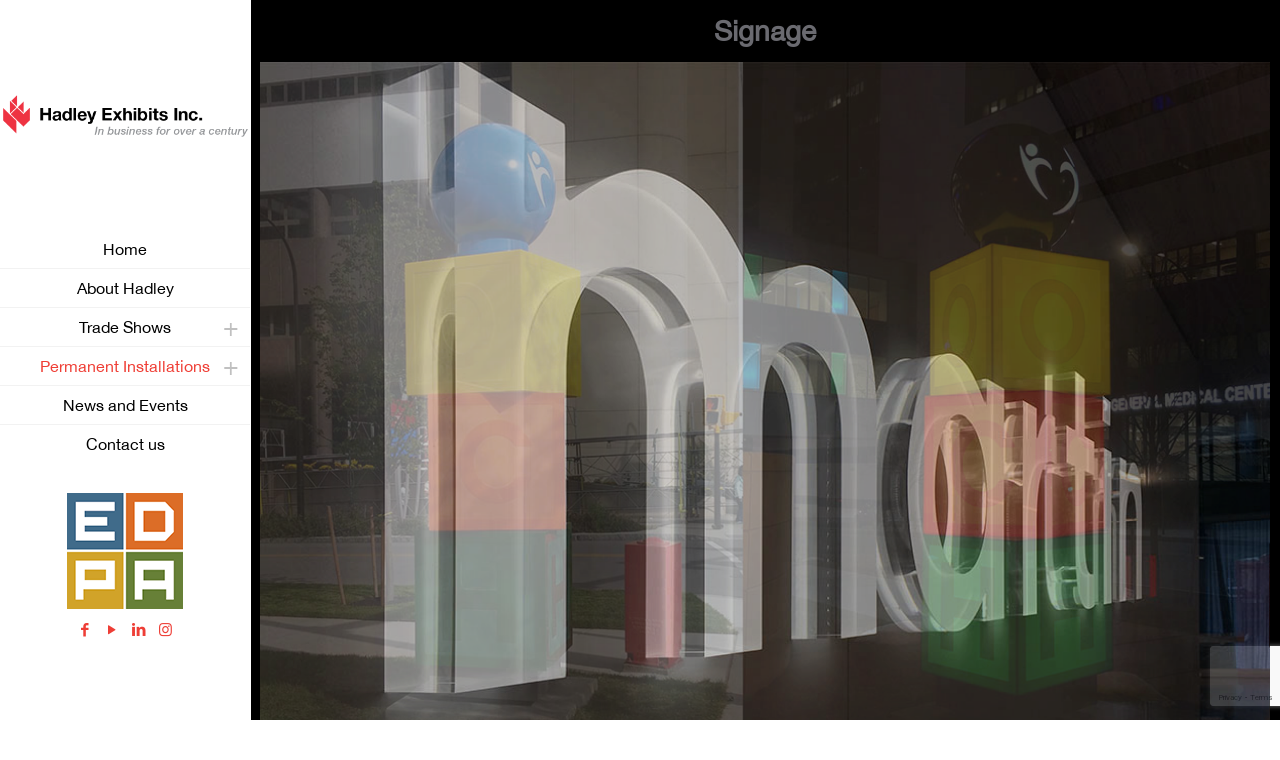

--- FILE ---
content_type: text/html; charset=UTF-8
request_url: https://hadleyexhibits.com/signage-2/
body_size: 26339
content:
<!DOCTYPE html>
<html lang="en-US" class="no-js" itemscope itemtype="https://schema.org/WebPage">

<head>

<meta charset="UTF-8" />
<meta name="description" content="We use our ingenuity, talent and imagination, as well as centuries of experience, found throughout all of Hadley Exhibits."/>
<link rel="alternate" hreflang="en-US" href="https://hadleyexhibits.com/signage-2/"/>
<meta name="google-site-verification" content="ULrztrvPb3OLqFN-TaHezKaI7GNYV3wDuwhPiU6HHEw" />

<!-- Global site tag (gtag.js) - Google Analytics -->
<script async src="https://www.googletagmanager.com/gtag/js?id=G-RVRKQMPSS9"></script>
<script>
  window.dataLayer = window.dataLayer || [];
  function gtag(){dataLayer.push(arguments);}
  gtag('js', new Date());

  gtag('config', 'G-RVRKQMPSS9');
</script><title>Signage &#8211; Hadley Exhibits Inc</title>
<meta name='robots' content='max-image-preview:large' />
	<style>img:is([sizes="auto" i], [sizes^="auto," i]) { contain-intrinsic-size: 3000px 1500px }</style>
	<meta name="format-detection" content="telephone=no">
<meta name="viewport" content="width=device-width, initial-scale=1, maximum-scale=1" />
<link rel="shortcut icon" href="https://hadleyexhibits.com/wp-content/uploads/2020/02/Screen-Shot-2020-02-14-at-2.02.20-PM.png" type="image/x-icon" />
<link rel="apple-touch-icon" href="https://hadleyexhibits.com/wp-content/uploads/2020/02/Screen-Shot-2020-02-14-at-2.02.20-PM.png" />
<link rel='dns-prefetch' href='//www.google.com' />
<link rel="alternate" type="application/rss+xml" title="Hadley Exhibits Inc &raquo; Feed" href="https://hadleyexhibits.com/feed/" />
<link rel="alternate" type="application/rss+xml" title="Hadley Exhibits Inc &raquo; Comments Feed" href="https://hadleyexhibits.com/comments/feed/" />
<script type="text/javascript">
/* <![CDATA[ */
window._wpemojiSettings = {"baseUrl":"https:\/\/s.w.org\/images\/core\/emoji\/16.0.1\/72x72\/","ext":".png","svgUrl":"https:\/\/s.w.org\/images\/core\/emoji\/16.0.1\/svg\/","svgExt":".svg","source":{"concatemoji":"https:\/\/hadleyexhibits.com\/wp-includes\/js\/wp-emoji-release.min.js?ver=75760b7cbd1378022ee9a426f329af0e"}};
/*! This file is auto-generated */
!function(s,n){var o,i,e;function c(e){try{var t={supportTests:e,timestamp:(new Date).valueOf()};sessionStorage.setItem(o,JSON.stringify(t))}catch(e){}}function p(e,t,n){e.clearRect(0,0,e.canvas.width,e.canvas.height),e.fillText(t,0,0);var t=new Uint32Array(e.getImageData(0,0,e.canvas.width,e.canvas.height).data),a=(e.clearRect(0,0,e.canvas.width,e.canvas.height),e.fillText(n,0,0),new Uint32Array(e.getImageData(0,0,e.canvas.width,e.canvas.height).data));return t.every(function(e,t){return e===a[t]})}function u(e,t){e.clearRect(0,0,e.canvas.width,e.canvas.height),e.fillText(t,0,0);for(var n=e.getImageData(16,16,1,1),a=0;a<n.data.length;a++)if(0!==n.data[a])return!1;return!0}function f(e,t,n,a){switch(t){case"flag":return n(e,"\ud83c\udff3\ufe0f\u200d\u26a7\ufe0f","\ud83c\udff3\ufe0f\u200b\u26a7\ufe0f")?!1:!n(e,"\ud83c\udde8\ud83c\uddf6","\ud83c\udde8\u200b\ud83c\uddf6")&&!n(e,"\ud83c\udff4\udb40\udc67\udb40\udc62\udb40\udc65\udb40\udc6e\udb40\udc67\udb40\udc7f","\ud83c\udff4\u200b\udb40\udc67\u200b\udb40\udc62\u200b\udb40\udc65\u200b\udb40\udc6e\u200b\udb40\udc67\u200b\udb40\udc7f");case"emoji":return!a(e,"\ud83e\udedf")}return!1}function g(e,t,n,a){var r="undefined"!=typeof WorkerGlobalScope&&self instanceof WorkerGlobalScope?new OffscreenCanvas(300,150):s.createElement("canvas"),o=r.getContext("2d",{willReadFrequently:!0}),i=(o.textBaseline="top",o.font="600 32px Arial",{});return e.forEach(function(e){i[e]=t(o,e,n,a)}),i}function t(e){var t=s.createElement("script");t.src=e,t.defer=!0,s.head.appendChild(t)}"undefined"!=typeof Promise&&(o="wpEmojiSettingsSupports",i=["flag","emoji"],n.supports={everything:!0,everythingExceptFlag:!0},e=new Promise(function(e){s.addEventListener("DOMContentLoaded",e,{once:!0})}),new Promise(function(t){var n=function(){try{var e=JSON.parse(sessionStorage.getItem(o));if("object"==typeof e&&"number"==typeof e.timestamp&&(new Date).valueOf()<e.timestamp+604800&&"object"==typeof e.supportTests)return e.supportTests}catch(e){}return null}();if(!n){if("undefined"!=typeof Worker&&"undefined"!=typeof OffscreenCanvas&&"undefined"!=typeof URL&&URL.createObjectURL&&"undefined"!=typeof Blob)try{var e="postMessage("+g.toString()+"("+[JSON.stringify(i),f.toString(),p.toString(),u.toString()].join(",")+"));",a=new Blob([e],{type:"text/javascript"}),r=new Worker(URL.createObjectURL(a),{name:"wpTestEmojiSupports"});return void(r.onmessage=function(e){c(n=e.data),r.terminate(),t(n)})}catch(e){}c(n=g(i,f,p,u))}t(n)}).then(function(e){for(var t in e)n.supports[t]=e[t],n.supports.everything=n.supports.everything&&n.supports[t],"flag"!==t&&(n.supports.everythingExceptFlag=n.supports.everythingExceptFlag&&n.supports[t]);n.supports.everythingExceptFlag=n.supports.everythingExceptFlag&&!n.supports.flag,n.DOMReady=!1,n.readyCallback=function(){n.DOMReady=!0}}).then(function(){return e}).then(function(){var e;n.supports.everything||(n.readyCallback(),(e=n.source||{}).concatemoji?t(e.concatemoji):e.wpemoji&&e.twemoji&&(t(e.twemoji),t(e.wpemoji)))}))}((window,document),window._wpemojiSettings);
/* ]]> */
</script>
<style id='wp-emoji-styles-inline-css' type='text/css'>

	img.wp-smiley, img.emoji {
		display: inline !important;
		border: none !important;
		box-shadow: none !important;
		height: 1em !important;
		width: 1em !important;
		margin: 0 0.07em !important;
		vertical-align: -0.1em !important;
		background: none !important;
		padding: 0 !important;
	}
</style>
<link rel='stylesheet' id='wp-block-library-css' href='https://hadleyexhibits.com/wp-includes/css/dist/block-library/style.min.css?ver=75760b7cbd1378022ee9a426f329af0e' type='text/css' media='all' />
<style id='classic-theme-styles-inline-css' type='text/css'>
/*! This file is auto-generated */
.wp-block-button__link{color:#fff;background-color:#32373c;border-radius:9999px;box-shadow:none;text-decoration:none;padding:calc(.667em + 2px) calc(1.333em + 2px);font-size:1.125em}.wp-block-file__button{background:#32373c;color:#fff;text-decoration:none}
</style>
<style id='global-styles-inline-css' type='text/css'>
:root{--wp--preset--aspect-ratio--square: 1;--wp--preset--aspect-ratio--4-3: 4/3;--wp--preset--aspect-ratio--3-4: 3/4;--wp--preset--aspect-ratio--3-2: 3/2;--wp--preset--aspect-ratio--2-3: 2/3;--wp--preset--aspect-ratio--16-9: 16/9;--wp--preset--aspect-ratio--9-16: 9/16;--wp--preset--color--black: #000000;--wp--preset--color--cyan-bluish-gray: #abb8c3;--wp--preset--color--white: #ffffff;--wp--preset--color--pale-pink: #f78da7;--wp--preset--color--vivid-red: #cf2e2e;--wp--preset--color--luminous-vivid-orange: #ff6900;--wp--preset--color--luminous-vivid-amber: #fcb900;--wp--preset--color--light-green-cyan: #7bdcb5;--wp--preset--color--vivid-green-cyan: #00d084;--wp--preset--color--pale-cyan-blue: #8ed1fc;--wp--preset--color--vivid-cyan-blue: #0693e3;--wp--preset--color--vivid-purple: #9b51e0;--wp--preset--gradient--vivid-cyan-blue-to-vivid-purple: linear-gradient(135deg,rgba(6,147,227,1) 0%,rgb(155,81,224) 100%);--wp--preset--gradient--light-green-cyan-to-vivid-green-cyan: linear-gradient(135deg,rgb(122,220,180) 0%,rgb(0,208,130) 100%);--wp--preset--gradient--luminous-vivid-amber-to-luminous-vivid-orange: linear-gradient(135deg,rgba(252,185,0,1) 0%,rgba(255,105,0,1) 100%);--wp--preset--gradient--luminous-vivid-orange-to-vivid-red: linear-gradient(135deg,rgba(255,105,0,1) 0%,rgb(207,46,46) 100%);--wp--preset--gradient--very-light-gray-to-cyan-bluish-gray: linear-gradient(135deg,rgb(238,238,238) 0%,rgb(169,184,195) 100%);--wp--preset--gradient--cool-to-warm-spectrum: linear-gradient(135deg,rgb(74,234,220) 0%,rgb(151,120,209) 20%,rgb(207,42,186) 40%,rgb(238,44,130) 60%,rgb(251,105,98) 80%,rgb(254,248,76) 100%);--wp--preset--gradient--blush-light-purple: linear-gradient(135deg,rgb(255,206,236) 0%,rgb(152,150,240) 100%);--wp--preset--gradient--blush-bordeaux: linear-gradient(135deg,rgb(254,205,165) 0%,rgb(254,45,45) 50%,rgb(107,0,62) 100%);--wp--preset--gradient--luminous-dusk: linear-gradient(135deg,rgb(255,203,112) 0%,rgb(199,81,192) 50%,rgb(65,88,208) 100%);--wp--preset--gradient--pale-ocean: linear-gradient(135deg,rgb(255,245,203) 0%,rgb(182,227,212) 50%,rgb(51,167,181) 100%);--wp--preset--gradient--electric-grass: linear-gradient(135deg,rgb(202,248,128) 0%,rgb(113,206,126) 100%);--wp--preset--gradient--midnight: linear-gradient(135deg,rgb(2,3,129) 0%,rgb(40,116,252) 100%);--wp--preset--font-size--small: 13px;--wp--preset--font-size--medium: 20px;--wp--preset--font-size--large: 36px;--wp--preset--font-size--x-large: 42px;--wp--preset--spacing--20: 0.44rem;--wp--preset--spacing--30: 0.67rem;--wp--preset--spacing--40: 1rem;--wp--preset--spacing--50: 1.5rem;--wp--preset--spacing--60: 2.25rem;--wp--preset--spacing--70: 3.38rem;--wp--preset--spacing--80: 5.06rem;--wp--preset--shadow--natural: 6px 6px 9px rgba(0, 0, 0, 0.2);--wp--preset--shadow--deep: 12px 12px 50px rgba(0, 0, 0, 0.4);--wp--preset--shadow--sharp: 6px 6px 0px rgba(0, 0, 0, 0.2);--wp--preset--shadow--outlined: 6px 6px 0px -3px rgba(255, 255, 255, 1), 6px 6px rgba(0, 0, 0, 1);--wp--preset--shadow--crisp: 6px 6px 0px rgba(0, 0, 0, 1);}:where(.is-layout-flex){gap: 0.5em;}:where(.is-layout-grid){gap: 0.5em;}body .is-layout-flex{display: flex;}.is-layout-flex{flex-wrap: wrap;align-items: center;}.is-layout-flex > :is(*, div){margin: 0;}body .is-layout-grid{display: grid;}.is-layout-grid > :is(*, div){margin: 0;}:where(.wp-block-columns.is-layout-flex){gap: 2em;}:where(.wp-block-columns.is-layout-grid){gap: 2em;}:where(.wp-block-post-template.is-layout-flex){gap: 1.25em;}:where(.wp-block-post-template.is-layout-grid){gap: 1.25em;}.has-black-color{color: var(--wp--preset--color--black) !important;}.has-cyan-bluish-gray-color{color: var(--wp--preset--color--cyan-bluish-gray) !important;}.has-white-color{color: var(--wp--preset--color--white) !important;}.has-pale-pink-color{color: var(--wp--preset--color--pale-pink) !important;}.has-vivid-red-color{color: var(--wp--preset--color--vivid-red) !important;}.has-luminous-vivid-orange-color{color: var(--wp--preset--color--luminous-vivid-orange) !important;}.has-luminous-vivid-amber-color{color: var(--wp--preset--color--luminous-vivid-amber) !important;}.has-light-green-cyan-color{color: var(--wp--preset--color--light-green-cyan) !important;}.has-vivid-green-cyan-color{color: var(--wp--preset--color--vivid-green-cyan) !important;}.has-pale-cyan-blue-color{color: var(--wp--preset--color--pale-cyan-blue) !important;}.has-vivid-cyan-blue-color{color: var(--wp--preset--color--vivid-cyan-blue) !important;}.has-vivid-purple-color{color: var(--wp--preset--color--vivid-purple) !important;}.has-black-background-color{background-color: var(--wp--preset--color--black) !important;}.has-cyan-bluish-gray-background-color{background-color: var(--wp--preset--color--cyan-bluish-gray) !important;}.has-white-background-color{background-color: var(--wp--preset--color--white) !important;}.has-pale-pink-background-color{background-color: var(--wp--preset--color--pale-pink) !important;}.has-vivid-red-background-color{background-color: var(--wp--preset--color--vivid-red) !important;}.has-luminous-vivid-orange-background-color{background-color: var(--wp--preset--color--luminous-vivid-orange) !important;}.has-luminous-vivid-amber-background-color{background-color: var(--wp--preset--color--luminous-vivid-amber) !important;}.has-light-green-cyan-background-color{background-color: var(--wp--preset--color--light-green-cyan) !important;}.has-vivid-green-cyan-background-color{background-color: var(--wp--preset--color--vivid-green-cyan) !important;}.has-pale-cyan-blue-background-color{background-color: var(--wp--preset--color--pale-cyan-blue) !important;}.has-vivid-cyan-blue-background-color{background-color: var(--wp--preset--color--vivid-cyan-blue) !important;}.has-vivid-purple-background-color{background-color: var(--wp--preset--color--vivid-purple) !important;}.has-black-border-color{border-color: var(--wp--preset--color--black) !important;}.has-cyan-bluish-gray-border-color{border-color: var(--wp--preset--color--cyan-bluish-gray) !important;}.has-white-border-color{border-color: var(--wp--preset--color--white) !important;}.has-pale-pink-border-color{border-color: var(--wp--preset--color--pale-pink) !important;}.has-vivid-red-border-color{border-color: var(--wp--preset--color--vivid-red) !important;}.has-luminous-vivid-orange-border-color{border-color: var(--wp--preset--color--luminous-vivid-orange) !important;}.has-luminous-vivid-amber-border-color{border-color: var(--wp--preset--color--luminous-vivid-amber) !important;}.has-light-green-cyan-border-color{border-color: var(--wp--preset--color--light-green-cyan) !important;}.has-vivid-green-cyan-border-color{border-color: var(--wp--preset--color--vivid-green-cyan) !important;}.has-pale-cyan-blue-border-color{border-color: var(--wp--preset--color--pale-cyan-blue) !important;}.has-vivid-cyan-blue-border-color{border-color: var(--wp--preset--color--vivid-cyan-blue) !important;}.has-vivid-purple-border-color{border-color: var(--wp--preset--color--vivid-purple) !important;}.has-vivid-cyan-blue-to-vivid-purple-gradient-background{background: var(--wp--preset--gradient--vivid-cyan-blue-to-vivid-purple) !important;}.has-light-green-cyan-to-vivid-green-cyan-gradient-background{background: var(--wp--preset--gradient--light-green-cyan-to-vivid-green-cyan) !important;}.has-luminous-vivid-amber-to-luminous-vivid-orange-gradient-background{background: var(--wp--preset--gradient--luminous-vivid-amber-to-luminous-vivid-orange) !important;}.has-luminous-vivid-orange-to-vivid-red-gradient-background{background: var(--wp--preset--gradient--luminous-vivid-orange-to-vivid-red) !important;}.has-very-light-gray-to-cyan-bluish-gray-gradient-background{background: var(--wp--preset--gradient--very-light-gray-to-cyan-bluish-gray) !important;}.has-cool-to-warm-spectrum-gradient-background{background: var(--wp--preset--gradient--cool-to-warm-spectrum) !important;}.has-blush-light-purple-gradient-background{background: var(--wp--preset--gradient--blush-light-purple) !important;}.has-blush-bordeaux-gradient-background{background: var(--wp--preset--gradient--blush-bordeaux) !important;}.has-luminous-dusk-gradient-background{background: var(--wp--preset--gradient--luminous-dusk) !important;}.has-pale-ocean-gradient-background{background: var(--wp--preset--gradient--pale-ocean) !important;}.has-electric-grass-gradient-background{background: var(--wp--preset--gradient--electric-grass) !important;}.has-midnight-gradient-background{background: var(--wp--preset--gradient--midnight) !important;}.has-small-font-size{font-size: var(--wp--preset--font-size--small) !important;}.has-medium-font-size{font-size: var(--wp--preset--font-size--medium) !important;}.has-large-font-size{font-size: var(--wp--preset--font-size--large) !important;}.has-x-large-font-size{font-size: var(--wp--preset--font-size--x-large) !important;}
:where(.wp-block-post-template.is-layout-flex){gap: 1.25em;}:where(.wp-block-post-template.is-layout-grid){gap: 1.25em;}
:where(.wp-block-columns.is-layout-flex){gap: 2em;}:where(.wp-block-columns.is-layout-grid){gap: 2em;}
:root :where(.wp-block-pullquote){font-size: 1.5em;line-height: 1.6;}
</style>
<link rel='stylesheet' id='contact-form-7-css' href='https://hadleyexhibits.com/wp-content/plugins/contact-form-7/includes/css/styles.css?ver=6.1.4' type='text/css' media='all' />
<link rel='stylesheet' id='rs-plugin-settings-css' href='https://hadleyexhibits.com/wp-content/plugins/revslider/public/assets/css/rs6.css?ver=6.2.18' type='text/css' media='all' />
<style id='rs-plugin-settings-inline-css' type='text/css'>
#rs-demo-id {}
</style>
<link rel='stylesheet' id='cmplz-general-css' href='https://hadleyexhibits.com/wp-content/plugins/complianz-gdpr/assets/css/cookieblocker.min.css?ver=1766058730' type='text/css' media='all' />
<link rel='stylesheet' id='wp-components-css' href='https://hadleyexhibits.com/wp-includes/css/dist/components/style.min.css?ver=75760b7cbd1378022ee9a426f329af0e' type='text/css' media='all' />
<link rel='stylesheet' id='godaddy-styles-css' href='https://hadleyexhibits.com/wp-content/mu-plugins/vendor/wpex/godaddy-launch/includes/Dependencies/GoDaddy/Styles/build/latest.css?ver=2.0.2' type='text/css' media='all' />
<link rel='stylesheet' id='style-css' href='https://hadleyexhibits.com/wp-content/themes/betheme/style.css?ver=21.4.6' type='text/css' media='all' />
<link rel='stylesheet' id='mfn-base-css' href='https://hadleyexhibits.com/wp-content/themes/betheme/css/base.css?ver=21.4.6' type='text/css' media='all' />
<link rel='stylesheet' id='mfn-layout-css' href='https://hadleyexhibits.com/wp-content/themes/betheme/css/layout.css?ver=21.4.6' type='text/css' media='all' />
<link rel='stylesheet' id='mfn-shortcodes-css' href='https://hadleyexhibits.com/wp-content/themes/betheme/css/shortcodes.css?ver=21.4.6' type='text/css' media='all' />
<link rel='stylesheet' id='mfn-animations-css' href='https://hadleyexhibits.com/wp-content/themes/betheme/assets/animations/animations.min.css?ver=21.4.6' type='text/css' media='all' />
<link rel='stylesheet' id='mfn-jquery-ui-css' href='https://hadleyexhibits.com/wp-content/themes/betheme/assets/ui/jquery.ui.all.css?ver=21.4.6' type='text/css' media='all' />
<link rel='stylesheet' id='mfn-jplayer-css' href='https://hadleyexhibits.com/wp-content/themes/betheme/assets/jplayer/css/jplayer.blue.monday.css?ver=21.4.6' type='text/css' media='all' />
<link rel='stylesheet' id='mfn-responsive-css' href='https://hadleyexhibits.com/wp-content/themes/betheme/css/responsive.css?ver=21.4.6' type='text/css' media='all' />
<style id='mfn-dynamic-inline-css' type='text/css'>
@font-face{font-family:"Helvetica Neu Bold";src:url("https://hadleyexhibits.com/wp-content/uploads/2020/11/helveticaneueltstd-blk.woff") format("woff"),url("https://hadleyexhibits.com/wp-content/uploads/2020/11/HelveticaNeue-Bold.ttf") format("truetype");font-weight:normal;font-style:normal}@font-face{font-family:"Helvetica Neu";src:url("https://hadleyexhibits.com/wp-content/uploads/2020/11/HelveticaNeue.woff") format("woff"),url("https://hadleyexhibits.com/wp-content/uploads/2020/11/HelveticaNeue-Bold.ttf") format("truetype");font-weight:normal;font-style:normal}
@media only screen and (min-width: 1240px){body:not(.header-simple) #Top_bar #menu{display:block!important}.tr-menu #Top_bar #menu{background:none!important}#Top_bar .menu > li > ul.mfn-megamenu{width:984px}#Top_bar .menu > li > ul.mfn-megamenu > li{float:left}#Top_bar .menu > li > ul.mfn-megamenu > li.mfn-megamenu-cols-1{width:100%}#Top_bar .menu > li > ul.mfn-megamenu > li.mfn-megamenu-cols-2{width:50%}#Top_bar .menu > li > ul.mfn-megamenu > li.mfn-megamenu-cols-3{width:33.33%}#Top_bar .menu > li > ul.mfn-megamenu > li.mfn-megamenu-cols-4{width:25%}#Top_bar .menu > li > ul.mfn-megamenu > li.mfn-megamenu-cols-5{width:20%}#Top_bar .menu > li > ul.mfn-megamenu > li.mfn-megamenu-cols-6{width:16.66%}#Top_bar .menu > li > ul.mfn-megamenu > li > ul{display:block!important;position:inherit;left:auto;top:auto;border-width:0 1px 0 0}#Top_bar .menu > li > ul.mfn-megamenu > li:last-child > ul{border:0}#Top_bar .menu > li > ul.mfn-megamenu > li > ul li{width:auto}#Top_bar .menu > li > ul.mfn-megamenu a.mfn-megamenu-title{text-transform:uppercase;font-weight:400;background:none}#Top_bar .menu > li > ul.mfn-megamenu a .menu-arrow{display:none}.menuo-right #Top_bar .menu > li > ul.mfn-megamenu{left:auto;right:0}.menuo-right #Top_bar .menu > li > ul.mfn-megamenu-bg{box-sizing:border-box}#Top_bar .menu > li > ul.mfn-megamenu-bg{padding:20px 166px 20px 20px;background-repeat:no-repeat;background-position:right bottom}.rtl #Top_bar .menu > li > ul.mfn-megamenu-bg{padding-left:166px;padding-right:20px;background-position:left bottom}#Top_bar .menu > li > ul.mfn-megamenu-bg > li{background:none}#Top_bar .menu > li > ul.mfn-megamenu-bg > li a{border:none}#Top_bar .menu > li > ul.mfn-megamenu-bg > li > ul{background:none!important;-webkit-box-shadow:0 0 0 0;-moz-box-shadow:0 0 0 0;box-shadow:0 0 0 0}.mm-vertical #Top_bar .container{position:relative;}.mm-vertical #Top_bar .top_bar_left{position:static;}.mm-vertical #Top_bar .menu > li ul{box-shadow:0 0 0 0 transparent!important;background-image:none;}.mm-vertical #Top_bar .menu > li > ul.mfn-megamenu{width:98%!important;margin:0 1%;padding:20px 0;}.mm-vertical.header-plain #Top_bar .menu > li > ul.mfn-megamenu{width:100%!important;margin:0;}.mm-vertical #Top_bar .menu > li > ul.mfn-megamenu > li{display:table-cell;float:none!important;width:10%;padding:0 15px;border-right:1px solid rgba(0, 0, 0, 0.05);}.mm-vertical #Top_bar .menu > li > ul.mfn-megamenu > li:last-child{border-right-width:0}.mm-vertical #Top_bar .menu > li > ul.mfn-megamenu > li.hide-border{border-right-width:0}.mm-vertical #Top_bar .menu > li > ul.mfn-megamenu > li a{border-bottom-width:0;padding:9px 15px;line-height:120%;}.mm-vertical #Top_bar .menu > li > ul.mfn-megamenu a.mfn-megamenu-title{font-weight:700;}.rtl .mm-vertical #Top_bar .menu > li > ul.mfn-megamenu > li:first-child{border-right-width:0}.rtl .mm-vertical #Top_bar .menu > li > ul.mfn-megamenu > li:last-child{border-right-width:1px}.header-plain:not(.menuo-right) #Header .top_bar_left{width:auto!important}.header-stack.header-center #Top_bar #menu{display:inline-block!important}.header-simple #Top_bar #menu{display:none;height:auto;width:300px;bottom:auto;top:100%;right:1px;position:absolute;margin:0}.header-simple #Header a.responsive-menu-toggle{display:block;right:10px}.header-simple #Top_bar #menu > ul{width:100%;float:left}.header-simple #Top_bar #menu ul li{width:100%;padding-bottom:0;border-right:0;position:relative}.header-simple #Top_bar #menu ul li a{padding:0 20px;margin:0;display:block;height:auto;line-height:normal;border:none}.header-simple #Top_bar #menu ul li a:after{display:none}.header-simple #Top_bar #menu ul li a span{border:none;line-height:44px;display:inline;padding:0}.header-simple #Top_bar #menu ul li.submenu .menu-toggle{display:block;position:absolute;right:0;top:0;width:44px;height:44px;line-height:44px;font-size:30px;font-weight:300;text-align:center;cursor:pointer;color:#444;opacity:0.33;}.header-simple #Top_bar #menu ul li.submenu .menu-toggle:after{content:"+"}.header-simple #Top_bar #menu ul li.hover > .menu-toggle:after{content:"-"}.header-simple #Top_bar #menu ul li.hover a{border-bottom:0}.header-simple #Top_bar #menu ul.mfn-megamenu li .menu-toggle{display:none}.header-simple #Top_bar #menu ul li ul{position:relative!important;left:0!important;top:0;padding:0;margin:0!important;width:auto!important;background-image:none}.header-simple #Top_bar #menu ul li ul li{width:100%!important;display:block;padding:0;}.header-simple #Top_bar #menu ul li ul li a{padding:0 20px 0 30px}.header-simple #Top_bar #menu ul li ul li a .menu-arrow{display:none}.header-simple #Top_bar #menu ul li ul li a span{padding:0}.header-simple #Top_bar #menu ul li ul li a span:after{display:none!important}.header-simple #Top_bar .menu > li > ul.mfn-megamenu a.mfn-megamenu-title{text-transform:uppercase;font-weight:400}.header-simple #Top_bar .menu > li > ul.mfn-megamenu > li > ul{display:block!important;position:inherit;left:auto;top:auto}.header-simple #Top_bar #menu ul li ul li ul{border-left:0!important;padding:0;top:0}.header-simple #Top_bar #menu ul li ul li ul li a{padding:0 20px 0 40px}.rtl.header-simple #Top_bar #menu{left:1px;right:auto}.rtl.header-simple #Top_bar a.responsive-menu-toggle{left:10px;right:auto}.rtl.header-simple #Top_bar #menu ul li.submenu .menu-toggle{left:0;right:auto}.rtl.header-simple #Top_bar #menu ul li ul{left:auto!important;right:0!important}.rtl.header-simple #Top_bar #menu ul li ul li a{padding:0 30px 0 20px}.rtl.header-simple #Top_bar #menu ul li ul li ul li a{padding:0 40px 0 20px}.menu-highlight #Top_bar .menu > li{margin:0 2px}.menu-highlight:not(.header-creative) #Top_bar .menu > li > a{margin:20px 0;padding:0;-webkit-border-radius:5px;border-radius:5px}.menu-highlight #Top_bar .menu > li > a:after{display:none}.menu-highlight #Top_bar .menu > li > a span:not(.description){line-height:50px}.menu-highlight #Top_bar .menu > li > a span.description{display:none}.menu-highlight.header-stack #Top_bar .menu > li > a{margin:10px 0!important}.menu-highlight.header-stack #Top_bar .menu > li > a span:not(.description){line-height:40px}.menu-highlight.header-transparent #Top_bar .menu > li > a{margin:5px 0}.menu-highlight.header-simple #Top_bar #menu ul li,.menu-highlight.header-creative #Top_bar #menu ul li{margin:0}.menu-highlight.header-simple #Top_bar #menu ul li > a,.menu-highlight.header-creative #Top_bar #menu ul li > a{-webkit-border-radius:0;border-radius:0}.menu-highlight:not(.header-fixed):not(.header-simple) #Top_bar.is-sticky .menu > li > a{margin:10px 0!important;padding:5px 0!important}.menu-highlight:not(.header-fixed):not(.header-simple) #Top_bar.is-sticky .menu > li > a span{line-height:30px!important}.header-modern.menu-highlight.menuo-right .menu_wrapper{margin-right:20px}.menu-line-below #Top_bar .menu > li > a:after{top:auto;bottom:-4px}.menu-line-below #Top_bar.is-sticky .menu > li > a:after{top:auto;bottom:-4px}.menu-line-below-80 #Top_bar:not(.is-sticky) .menu > li > a:after{height:4px;left:10%;top:50%;margin-top:20px;width:80%}.menu-line-below-80-1 #Top_bar:not(.is-sticky) .menu > li > a:after{height:1px;left:10%;top:50%;margin-top:20px;width:80%}.menu-link-color #Top_bar .menu > li > a:after{display:none!important}.menu-arrow-top #Top_bar .menu > li > a:after{background:none repeat scroll 0 0 rgba(0,0,0,0)!important;border-color:#ccc transparent transparent;border-style:solid;border-width:7px 7px 0;display:block;height:0;left:50%;margin-left:-7px;top:0!important;width:0}.menu-arrow-top #Top_bar.is-sticky .menu > li > a:after{top:0!important}.menu-arrow-bottom #Top_bar .menu > li > a:after{background:none!important;border-color:transparent transparent #ccc;border-style:solid;border-width:0 7px 7px;display:block;height:0;left:50%;margin-left:-7px;top:auto;bottom:0;width:0}.menu-arrow-bottom #Top_bar.is-sticky .menu > li > a:after{top:auto;bottom:0}.menuo-no-borders #Top_bar .menu > li > a span{border-width:0!important}.menuo-no-borders #Header_creative #Top_bar .menu > li > a span{border-bottom-width:0}.menuo-no-borders.header-plain #Top_bar a#header_cart,.menuo-no-borders.header-plain #Top_bar a#search_button,.menuo-no-borders.header-plain #Top_bar .wpml-languages,.menuo-no-borders.header-plain #Top_bar a.action_button{border-width:0}.menuo-right #Top_bar .menu_wrapper{float:right}.menuo-right.header-stack:not(.header-center) #Top_bar .menu_wrapper{margin-right:150px}body.header-creative{padding-left:50px}body.header-creative.header-open{padding-left:250px}body.error404,body.under-construction,body.template-blank{padding-left:0!important}.header-creative.footer-fixed #Footer,.header-creative.footer-sliding #Footer,.header-creative.footer-stick #Footer.is-sticky{box-sizing:border-box;padding-left:50px;}.header-open.footer-fixed #Footer,.header-open.footer-sliding #Footer,.header-creative.footer-stick #Footer.is-sticky{padding-left:250px;}.header-rtl.header-creative.footer-fixed #Footer,.header-rtl.header-creative.footer-sliding #Footer,.header-rtl.header-creative.footer-stick #Footer.is-sticky{padding-left:0;padding-right:50px;}.header-rtl.header-open.footer-fixed #Footer,.header-rtl.header-open.footer-sliding #Footer,.header-rtl.header-creative.footer-stick #Footer.is-sticky{padding-right:250px;}#Header_creative{background-color:#fff;position:fixed;width:250px;height:100%;left:-200px;top:0;z-index:9002;-webkit-box-shadow:2px 0 4px 2px rgba(0,0,0,.15);box-shadow:2px 0 4px 2px rgba(0,0,0,.15)}#Header_creative .container{width:100%}#Header_creative .creative-wrapper{opacity:0;margin-right:50px}#Header_creative a.creative-menu-toggle{display:block;width:34px;height:34px;line-height:34px;font-size:22px;text-align:center;position:absolute;top:10px;right:8px;border-radius:3px}.admin-bar #Header_creative a.creative-menu-toggle{top:42px}#Header_creative #Top_bar{position:static;width:100%}#Header_creative #Top_bar .top_bar_left{width:100%!important;float:none}#Header_creative #Top_bar .top_bar_right{width:100%!important;float:none;height:auto;margin-bottom:35px;text-align:center;padding:0 20px;top:0;-webkit-box-sizing:border-box;-moz-box-sizing:border-box;box-sizing:border-box}#Header_creative #Top_bar .top_bar_right:before{display:none}#Header_creative #Top_bar .top_bar_right_wrapper{top:0}#Header_creative #Top_bar .logo{float:none;text-align:center;margin:15px 0}#Header_creative #Top_bar #menu{background-color:transparent}#Header_creative #Top_bar .menu_wrapper{float:none;margin:0 0 30px}#Header_creative #Top_bar .menu > li{width:100%;float:none;position:relative}#Header_creative #Top_bar .menu > li > a{padding:0;text-align:center}#Header_creative #Top_bar .menu > li > a:after{display:none}#Header_creative #Top_bar .menu > li > a span{border-right:0;border-bottom-width:1px;line-height:38px}#Header_creative #Top_bar .menu li ul{left:100%;right:auto;top:0;box-shadow:2px 2px 2px 0 rgba(0,0,0,0.03);-webkit-box-shadow:2px 2px 2px 0 rgba(0,0,0,0.03)}#Header_creative #Top_bar .menu > li > ul.mfn-megamenu{margin:0;width:700px!important;}#Header_creative #Top_bar .menu > li > ul.mfn-megamenu > li > ul{left:0}#Header_creative #Top_bar .menu li ul li a{padding-top:9px;padding-bottom:8px}#Header_creative #Top_bar .menu li ul li ul{top:0}#Header_creative #Top_bar .menu > li > a span.description{display:block;font-size:13px;line-height:28px!important;clear:both}#Header_creative #Top_bar .search_wrapper{left:100%;top:auto;bottom:0}#Header_creative #Top_bar a#header_cart{display:inline-block;float:none;top:3px}#Header_creative #Top_bar a#search_button{display:inline-block;float:none;top:3px}#Header_creative #Top_bar .wpml-languages{display:inline-block;float:none;top:0}#Header_creative #Top_bar .wpml-languages.enabled:hover a.active{padding-bottom:11px}#Header_creative #Top_bar .action_button{display:inline-block;float:none;top:16px;margin:0}#Header_creative #Top_bar .banner_wrapper{display:block;text-align:center}#Header_creative #Top_bar .banner_wrapper img{max-width:100%;height:auto;display:inline-block}#Header_creative #Action_bar{display:none;position:absolute;bottom:0;top:auto;clear:both;padding:0 20px;box-sizing:border-box}#Header_creative #Action_bar .contact_details{text-align:center;margin-bottom:20px}#Header_creative #Action_bar .contact_details li{padding:0}#Header_creative #Action_bar .social{float:none;text-align:center;padding:5px 0 15px}#Header_creative #Action_bar .social li{margin-bottom:2px}#Header_creative #Action_bar .social-menu{float:none;text-align:center}#Header_creative #Action_bar .social-menu li{border-color:rgba(0,0,0,.1)}#Header_creative .social li a{color:rgba(0,0,0,.5)}#Header_creative .social li a:hover{color:#000}#Header_creative .creative-social{position:absolute;bottom:10px;right:0;width:50px}#Header_creative .creative-social li{display:block;float:none;width:100%;text-align:center;margin-bottom:5px}.header-creative .fixed-nav.fixed-nav-prev{margin-left:50px}.header-creative.header-open .fixed-nav.fixed-nav-prev{margin-left:250px}.menuo-last #Header_creative #Top_bar .menu li.last ul{top:auto;bottom:0}.header-open #Header_creative{left:0}.header-open #Header_creative .creative-wrapper{opacity:1;margin:0!important;}.header-open #Header_creative .creative-menu-toggle,.header-open #Header_creative .creative-social{display:none}.header-open #Header_creative #Action_bar{display:block}body.header-rtl.header-creative{padding-left:0;padding-right:50px}.header-rtl #Header_creative{left:auto;right:-200px}.header-rtl #Header_creative .creative-wrapper{margin-left:50px;margin-right:0}.header-rtl #Header_creative a.creative-menu-toggle{left:8px;right:auto}.header-rtl #Header_creative .creative-social{left:0;right:auto}.header-rtl #Footer #back_to_top.sticky{right:125px}.header-rtl #popup_contact{right:70px}.header-rtl #Header_creative #Top_bar .menu li ul{left:auto;right:100%}.header-rtl #Header_creative #Top_bar .search_wrapper{left:auto;right:100%;}.header-rtl .fixed-nav.fixed-nav-prev{margin-left:0!important}.header-rtl .fixed-nav.fixed-nav-next{margin-right:50px}body.header-rtl.header-creative.header-open{padding-left:0;padding-right:250px!important}.header-rtl.header-open #Header_creative{left:auto;right:0}.header-rtl.header-open #Footer #back_to_top.sticky{right:325px}.header-rtl.header-open #popup_contact{right:270px}.header-rtl.header-open .fixed-nav.fixed-nav-next{margin-right:250px}#Header_creative.active{left:-1px;}.header-rtl #Header_creative.active{left:auto;right:-1px;}#Header_creative.active .creative-wrapper{opacity:1;margin:0}.header-creative .vc_row[data-vc-full-width]{padding-left:50px}.header-creative.header-open .vc_row[data-vc-full-width]{padding-left:250px}.header-open .vc_parallax .vc_parallax-inner { left:auto; width: calc(100% - 250px); }.header-open.header-rtl .vc_parallax .vc_parallax-inner { left:0; right:auto; }#Header_creative.scroll{height:100%;overflow-y:auto}#Header_creative.scroll:not(.dropdown) .menu li ul{display:none!important}#Header_creative.scroll #Action_bar{position:static}#Header_creative.dropdown{outline:none}#Header_creative.dropdown #Top_bar .menu_wrapper{float:left}#Header_creative.dropdown #Top_bar #menu ul li{position:relative;float:left}#Header_creative.dropdown #Top_bar #menu ul li a:after{display:none}#Header_creative.dropdown #Top_bar #menu ul li a span{line-height:38px;padding:0}#Header_creative.dropdown #Top_bar #menu ul li.submenu .menu-toggle{display:block;position:absolute;right:0;top:0;width:38px;height:38px;line-height:38px;font-size:26px;font-weight:300;text-align:center;cursor:pointer;color:#444;opacity:0.33;}#Header_creative.dropdown #Top_bar #menu ul li.submenu .menu-toggle:after{content:"+"}#Header_creative.dropdown #Top_bar #menu ul li.hover > .menu-toggle:after{content:"-"}#Header_creative.dropdown #Top_bar #menu ul li.hover a{border-bottom:0}#Header_creative.dropdown #Top_bar #menu ul.mfn-megamenu li .menu-toggle{display:none}#Header_creative.dropdown #Top_bar #menu ul li ul{position:relative!important;left:0!important;top:0;padding:0;margin-left:0!important;width:auto!important;background-image:none}#Header_creative.dropdown #Top_bar #menu ul li ul li{width:100%!important}#Header_creative.dropdown #Top_bar #menu ul li ul li a{padding:0 10px;text-align:center}#Header_creative.dropdown #Top_bar #menu ul li ul li a .menu-arrow{display:none}#Header_creative.dropdown #Top_bar #menu ul li ul li a span{padding:0}#Header_creative.dropdown #Top_bar #menu ul li ul li a span:after{display:none!important}#Header_creative.dropdown #Top_bar .menu > li > ul.mfn-megamenu a.mfn-megamenu-title{text-transform:uppercase;font-weight:400}#Header_creative.dropdown #Top_bar .menu > li > ul.mfn-megamenu > li > ul{display:block!important;position:inherit;left:auto;top:auto}#Header_creative.dropdown #Top_bar #menu ul li ul li ul{border-left:0!important;padding:0;top:0}#Header_creative{transition: left .5s ease-in-out, right .5s ease-in-out;}#Header_creative .creative-wrapper{transition: opacity .5s ease-in-out, margin 0s ease-in-out .5s;}#Header_creative.active .creative-wrapper{transition: opacity .5s ease-in-out, margin 0s ease-in-out;}}@media only screen and (min-width: 768px){#Top_bar.is-sticky{position:fixed!important;width:100%;left:0;top:-60px;height:60px;z-index:701;background:#fff;opacity:.97;-webkit-box-shadow:0 2px 5px 0 rgba(0,0,0,0.1);-moz-box-shadow:0 2px 5px 0 rgba(0,0,0,0.1);box-shadow:0 2px 5px 0 rgba(0,0,0,0.1)}.layout-boxed.header-boxed #Top_bar.is-sticky{max-width:1240px;left:50%;-webkit-transform:translateX(-50%);transform:translateX(-50%)}#Top_bar.is-sticky .top_bar_left,#Top_bar.is-sticky .top_bar_right,#Top_bar.is-sticky .top_bar_right:before{background:none}#Top_bar.is-sticky .top_bar_right{top:-4px;height:auto;}#Top_bar.is-sticky .top_bar_right_wrapper{top:15px}.header-plain #Top_bar.is-sticky .top_bar_right_wrapper{top:0}#Top_bar.is-sticky .logo{width:auto;margin:0 30px 0 20px;padding:0}#Top_bar.is-sticky #logo,#Top_bar.is-sticky .custom-logo-link{padding:5px 0!important;height:50px!important;line-height:50px!important}.logo-no-sticky-padding #Top_bar.is-sticky #logo{height:60px!important;line-height:60px!important}#Top_bar.is-sticky #logo img.logo-main{display:none}#Top_bar.is-sticky #logo img.logo-sticky{display:inline;max-height:35px;}#Top_bar.is-sticky .menu_wrapper{clear:none}#Top_bar.is-sticky .menu_wrapper .menu > li > a{padding:15px 0}#Top_bar.is-sticky .menu > li > a,#Top_bar.is-sticky .menu > li > a span{line-height:30px}#Top_bar.is-sticky .menu > li > a:after{top:auto;bottom:-4px}#Top_bar.is-sticky .menu > li > a span.description{display:none}#Top_bar.is-sticky .secondary_menu_wrapper,#Top_bar.is-sticky .banner_wrapper{display:none}.header-overlay #Top_bar.is-sticky{display:none}.sticky-dark #Top_bar.is-sticky,.sticky-dark #Top_bar.is-sticky #menu{background:rgba(0,0,0,.8)}.sticky-dark #Top_bar.is-sticky .menu > li > a{color:#fff}.sticky-dark #Top_bar.is-sticky .top_bar_right a:not(.action_button){color:rgba(255,255,255,.8)}.sticky-dark #Top_bar.is-sticky .wpml-languages a.active,.sticky-dark #Top_bar.is-sticky .wpml-languages ul.wpml-lang-dropdown{background:rgba(0,0,0,0.1);border-color:rgba(0,0,0,0.1)}.sticky-white #Top_bar.is-sticky,.sticky-white #Top_bar.is-sticky #menu{background:rgba(255,255,255,.8)}.sticky-white #Top_bar.is-sticky .menu > li > a{color:#222}.sticky-white #Top_bar.is-sticky .top_bar_right a:not(.action_button){color:rgba(0,0,0,.8)}.sticky-white #Top_bar.is-sticky .wpml-languages a.active,.sticky-white #Top_bar.is-sticky .wpml-languages ul.wpml-lang-dropdown{background:rgba(255,255,255,0.1);border-color:rgba(0,0,0,0.1)}}@media only screen and (max-width: 1239px){#Top_bar #menu{display:none;height:auto;width:300px;bottom:auto;top:100%;right:1px;position:absolute;margin:0}#Top_bar a.responsive-menu-toggle{display:block}#Top_bar #menu > ul{width:100%;float:left}#Top_bar #menu ul li{width:100%;padding-bottom:0;border-right:0;position:relative}#Top_bar #menu ul li a{padding:0 25px;margin:0;display:block;height:auto;line-height:normal;border:none}#Top_bar #menu ul li a:after{display:none}#Top_bar #menu ul li a span{border:none;line-height:44px;display:inline;padding:0}#Top_bar #menu ul li a span.description{margin:0 0 0 5px}#Top_bar #menu ul li.submenu .menu-toggle{display:block;position:absolute;right:15px;top:0;width:44px;height:44px;line-height:44px;font-size:30px;font-weight:300;text-align:center;cursor:pointer;color:#444;opacity:0.33;}#Top_bar #menu ul li.submenu .menu-toggle:after{content:"+"}#Top_bar #menu ul li.hover > .menu-toggle:after{content:"-"}#Top_bar #menu ul li.hover a{border-bottom:0}#Top_bar #menu ul li a span:after{display:none!important}#Top_bar #menu ul.mfn-megamenu li .menu-toggle{display:none}#Top_bar #menu ul li ul{position:relative!important;left:0!important;top:0;padding:0;margin-left:0!important;width:auto!important;background-image:none!important;box-shadow:0 0 0 0 transparent!important;-webkit-box-shadow:0 0 0 0 transparent!important}#Top_bar #menu ul li ul li{width:100%!important}#Top_bar #menu ul li ul li a{padding:0 20px 0 35px}#Top_bar #menu ul li ul li a .menu-arrow{display:none}#Top_bar #menu ul li ul li a span{padding:0}#Top_bar #menu ul li ul li a span:after{display:none!important}#Top_bar .menu > li > ul.mfn-megamenu a.mfn-megamenu-title{text-transform:uppercase;font-weight:400}#Top_bar .menu > li > ul.mfn-megamenu > li > ul{display:block!important;position:inherit;left:auto;top:auto}#Top_bar #menu ul li ul li ul{border-left:0!important;padding:0;top:0}#Top_bar #menu ul li ul li ul li a{padding:0 20px 0 45px}.rtl #Top_bar #menu{left:1px;right:auto}.rtl #Top_bar a.responsive-menu-toggle{left:20px;right:auto}.rtl #Top_bar #menu ul li.submenu .menu-toggle{left:15px;right:auto;border-left:none;border-right:1px solid #eee}.rtl #Top_bar #menu ul li ul{left:auto!important;right:0!important}.rtl #Top_bar #menu ul li ul li a{padding:0 30px 0 20px}.rtl #Top_bar #menu ul li ul li ul li a{padding:0 40px 0 20px}.header-stack .menu_wrapper a.responsive-menu-toggle{position:static!important;margin:11px 0!important}.header-stack .menu_wrapper #menu{left:0;right:auto}.rtl.header-stack #Top_bar #menu{left:auto;right:0}.admin-bar #Header_creative{top:32px}.header-creative.layout-boxed{padding-top:85px}.header-creative.layout-full-width #Wrapper{padding-top:60px}#Header_creative{position:fixed;width:100%;left:0!important;top:0;z-index:1001}#Header_creative .creative-wrapper{display:block!important;opacity:1!important}#Header_creative .creative-menu-toggle,#Header_creative .creative-social{display:none!important;opacity:1!important}#Header_creative #Top_bar{position:static;width:100%}#Header_creative #Top_bar #logo,#Header_creative #Top_bar .custom-logo-link{height:50px;line-height:50px;padding:5px 0}#Header_creative #Top_bar #logo img.logo-sticky{max-height:40px!important}#Header_creative #logo img.logo-main{display:none}#Header_creative #logo img.logo-sticky{display:inline-block}.logo-no-sticky-padding #Header_creative #Top_bar #logo{height:60px;line-height:60px;padding:0}.logo-no-sticky-padding #Header_creative #Top_bar #logo img.logo-sticky{max-height:60px!important}#Header_creative #Action_bar{display:none}#Header_creative #Top_bar .top_bar_right{height:60px;top:0}#Header_creative #Top_bar .top_bar_right:before{display:none}#Header_creative #Top_bar .top_bar_right_wrapper{top:0;padding-top:9px}#Header_creative.scroll{overflow:visible!important}}#Header_wrapper, #Intro {background-color: #ffffff;}#Subheader {background-color: rgba(247,247,247,1);}.header-classic #Action_bar, .header-fixed #Action_bar, .header-plain #Action_bar, .header-split #Action_bar, .header-stack #Action_bar {background-color: #292b33;}#Sliding-top {background-color: #545454;}#Sliding-top a.sliding-top-control {border-right-color: #545454;}#Sliding-top.st-center a.sliding-top-control,#Sliding-top.st-left a.sliding-top-control {border-top-color: #545454;}#Footer {background-color: #000000;}body, ul.timeline_items, .icon_box a .desc, .icon_box a:hover .desc, .feature_list ul li a, .list_item a, .list_item a:hover,.widget_recent_entries ul li a, .flat_box a, .flat_box a:hover, .story_box .desc, .content_slider.carouselul li a .title,.content_slider.flat.description ul li .desc, .content_slider.flat.description ul li a .desc, .post-nav.minimal a i {color: #494949;}.post-nav.minimal a svg {fill: #494949;}.themecolor, .opening_hours .opening_hours_wrapper li span, .fancy_heading_icon .icon_top,.fancy_heading_arrows .icon-right-dir, .fancy_heading_arrows .icon-left-dir, .fancy_heading_line .title,.button-love a.mfn-love, .format-link .post-title .icon-link, .pager-single > span, .pager-single a:hover,.widget_meta ul, .widget_pages ul, .widget_rss ul, .widget_mfn_recent_comments ul li:after, .widget_archive ul,.widget_recent_comments ul li:after, .widget_nav_menu ul, .woocommerce ul.products li.product .price, .shop_slider .shop_slider_ul li .item_wrapper .price,.woocommerce-page ul.products li.product .price, .widget_price_filter .price_label .from, .widget_price_filter .price_label .to,.woocommerce ul.product_list_widget li .quantity .amount, .woocommerce .product div.entry-summary .price, .woocommerce .star-rating span,#Error_404 .error_pic i, .style-simple #Filters .filters_wrapper ul li a:hover, .style-simple #Filters .filters_wrapper ul li.current-cat a,.style-simple .quick_fact .title {color: #ef3e35;}.themebg,#comments .commentlist > li .reply a.comment-reply-link,#Filters .filters_wrapper ul li a:hover,#Filters .filters_wrapper ul li.current-cat a,.fixed-nav .arrow,.offer_thumb .slider_pagination a:before,.offer_thumb .slider_pagination a.selected:after,.pager .pages a:hover,.pager .pages a.active,.pager .pages span.page-numbers.current,.pager-single span:after,.portfolio_group.exposure .portfolio-item .desc-inner .line,.Recent_posts ul li .desc:after,.Recent_posts ul li .photo .c,.slider_pagination a.selected,.slider_pagination .slick-active a,.slider_pagination a.selected:after,.slider_pagination .slick-active a:after,.testimonials_slider .slider_images,.testimonials_slider .slider_images a:after,.testimonials_slider .slider_images:before,#Top_bar a#header_cart span,.widget_categories ul,.widget_mfn_menu ul li a:hover,.widget_mfn_menu ul li.current-menu-item:not(.current-menu-ancestor) > a,.widget_mfn_menu ul li.current_page_item:not(.current_page_ancestor) > a,.widget_product_categories ul,.widget_recent_entries ul li:after,.woocommerce-account table.my_account_orders .order-number a,.woocommerce-MyAccount-navigation ul li.is-active a,.style-simple .accordion .question:after,.style-simple .faq .question:after,.style-simple .icon_box .desc_wrapper .title:before,.style-simple #Filters .filters_wrapper ul li a:after,.style-simple .article_box .desc_wrapper p:after,.style-simple .sliding_box .desc_wrapper:after,.style-simple .trailer_box:hover .desc,.tp-bullets.simplebullets.round .bullet.selected,.tp-bullets.simplebullets.round .bullet.selected:after,.tparrows.default,.tp-bullets.tp-thumbs .bullet.selected:after{background-color: #ef3e35;}.Latest_news ul li .photo, .Recent_posts.blog_news ul li .photo, .style-simple .opening_hours .opening_hours_wrapper li label,.style-simple .timeline_items li:hover h3, .style-simple .timeline_items li:nth-child(even):hover h3,.style-simple .timeline_items li:hover .desc, .style-simple .timeline_items li:nth-child(even):hover,.style-simple .offer_thumb .slider_pagination a.selected {border-color: #ef3e35;}a {color: #ef3e35;}a:hover {color: #ef3e35;}*::-moz-selection {background-color: #ef3e35;color: white;}*::selection {background-color: #ef3e35;color: white;}.blockquote p.author span, .counter .desc_wrapper .title, .article_box .desc_wrapper p, .team .desc_wrapper p.subtitle,.pricing-box .plan-header p.subtitle, .pricing-box .plan-header .price sup.period, .chart_box p, .fancy_heading .inside,.fancy_heading_line .slogan, .post-meta, .post-meta a, .post-footer, .post-footer a span.label, .pager .pages a, .button-love a .label,.pager-single a, #comments .commentlist > li .comment-author .says, .fixed-nav .desc .date, .filters_buttons li.label, .Recent_posts ul li a .desc .date,.widget_recent_entries ul li .post-date, .tp_recent_tweets .twitter_time, .widget_price_filter .price_label, .shop-filters .woocommerce-result-count,.woocommerce ul.product_list_widget li .quantity, .widget_shopping_cart ul.product_list_widget li dl, .product_meta .posted_in,.woocommerce .shop_table .product-name .variation > dd, .shipping-calculator-button:after,.shop_slider .shop_slider_ul li .item_wrapper .price del,.testimonials_slider .testimonials_slider_ul li .author span, .testimonials_slider .testimonials_slider_ul li .author span a, .Latest_news ul li .desc_footer,.share-simple-wrapper .icons a {color: #a8a8a8;}h1, h1 a, h1 a:hover, .text-logo #logo { color: #000000; }h2, h2 a, h2 a:hover { color: #000000; }h3, h3 a, h3 a:hover { color: #000000; }h4, h4 a, h4 a:hover, .style-simple .sliding_box .desc_wrapper h4 { color: #000000; }h5, h5 a, h5 a:hover { color: #dd3333; }h6, h6 a, h6 a:hover,a.content_link .title { color: #000000; }.dropcap, .highlight:not(.highlight_image) {background-color: #2d1aff;}a.button, a.tp-button {background-color: #f7f7f7;color: #747474;}.button-stroke a.button, .button-stroke a.button .button_icon i, .button-stroke a.tp-button {border-color: #f7f7f7;color: #747474;}.button-stroke a:hover.button, .button-stroke a:hover.tp-button {background-color: #f7f7f7 !important;color: #fff;}a.button_theme, a.tp-button.button_theme,button, input[type="submit"], input[type="reset"], input[type="button"] {background-color: #ef3e35;color: #ffffff;}.button-stroke a.button.button_theme,.button-stroke a.button.button_theme .button_icon i, .button-stroke a.tp-button.button_theme,.button-stroke button, .button-stroke input[type="submit"], .button-stroke input[type="reset"], .button-stroke input[type="button"] {border-color: #ef3e35;color: #ef3e35 !important;}.button-stroke a.button.button_theme:hover, .button-stroke a.tp-button.button_theme:hover,.button-stroke button:hover, .button-stroke input[type="submit"]:hover, .button-stroke input[type="reset"]:hover, .button-stroke input[type="button"]:hover {background-color: #ef3e35 !important;color: #ffffff !important;}a.mfn-link {color: #656B6F;}a.mfn-link-2 span, a:hover.mfn-link-2 span:before, a.hover.mfn-link-2 span:before, a.mfn-link-5 span, a.mfn-link-8:after, a.mfn-link-8:before {background: #dd3333;}a:hover.mfn-link {color: #dd3333;}a.mfn-link-2 span:before, a:hover.mfn-link-4:before, a:hover.mfn-link-4:after, a.hover.mfn-link-4:before, a.hover.mfn-link-4:after, a.mfn-link-5:before, a.mfn-link-7:after, a.mfn-link-7:before {background: #007cc3;}a.mfn-link-6:before {border-bottom-color: #007cc3;}.woocommerce #respond input#submit,.woocommerce a.button,.woocommerce button.button,.woocommerce input.button,.woocommerce #respond input#submit:hover,.woocommerce a.button:hover,.woocommerce button.button:hover,.woocommerce input.button:hover{background-color: #ef3e35;color: #fff;}.woocommerce #respond input#submit.alt,.woocommerce a.button.alt,.woocommerce button.button.alt,.woocommerce input.button.alt,.woocommerce #respond input#submit.alt:hover,.woocommerce a.button.alt:hover,.woocommerce button.button.alt:hover,.woocommerce input.button.alt:hover{background-color: #ef3e35;color: #fff;}.woocommerce #respond input#submit.disabled,.woocommerce #respond input#submit:disabled,.woocommerce #respond input#submit[disabled]:disabled,.woocommerce a.button.disabled,.woocommerce a.button:disabled,.woocommerce a.button[disabled]:disabled,.woocommerce button.button.disabled,.woocommerce button.button:disabled,.woocommerce button.button[disabled]:disabled,.woocommerce input.button.disabled,.woocommerce input.button:disabled,.woocommerce input.button[disabled]:disabled{background-color: #ef3e35;color: #fff;}.woocommerce #respond input#submit.disabled:hover,.woocommerce #respond input#submit:disabled:hover,.woocommerce #respond input#submit[disabled]:disabled:hover,.woocommerce a.button.disabled:hover,.woocommerce a.button:disabled:hover,.woocommerce a.button[disabled]:disabled:hover,.woocommerce button.button.disabled:hover,.woocommerce button.button:disabled:hover,.woocommerce button.button[disabled]:disabled:hover,.woocommerce input.button.disabled:hover,.woocommerce input.button:disabled:hover,.woocommerce input.button[disabled]:disabled:hover{background-color: #ef3e35;color: #fff;}.button-stroke.woocommerce-page #respond input#submit,.button-stroke.woocommerce-page a.button,.button-stroke.woocommerce-page button.button,.button-stroke.woocommerce-page input.button{border: 2px solid #ef3e35 !important;color: #ef3e35 !important;}.button-stroke.woocommerce-page #respond input#submit:hover,.button-stroke.woocommerce-page a.button:hover,.button-stroke.woocommerce-page button.button:hover,.button-stroke.woocommerce-page input.button:hover{background-color: #ef3e35 !important;color: #fff !important;}.column_column ul, .column_column ol, .the_content_wrapper ul, .the_content_wrapper ol {color: #737E86;}.hr_color, .hr_color hr, .hr_dots span {color: #120d4a;background: #120d4a;}.hr_zigzag i {color: #120d4a;}.highlight-left:after,.highlight-right:after {background: #0095eb;}@media only screen and (max-width: 767px) {.highlight-left .wrap:first-child,.highlight-right .wrap:last-child {background: #0095eb;}}#Header .top_bar_left, .header-classic #Top_bar, .header-plain #Top_bar, .header-stack #Top_bar, .header-split #Top_bar,.header-fixed #Top_bar, .header-below #Top_bar, #Header_creative, #Top_bar #menu, .sticky-tb-color #Top_bar.is-sticky {background-color: #ffffff;}#Top_bar .wpml-languages a.active, #Top_bar .wpml-languages ul.wpml-lang-dropdown {background-color: #ffffff;}#Top_bar .top_bar_right:before {background-color: #e3e3e3;}#Header .top_bar_right {background-color: #f5f5f5;}#Top_bar .top_bar_right a:not(.action_button) {color: #000000;}a.action_button{background-color: #f7f7f7;color: #747474;}.button-stroke a.action_button{border-color: #f7f7f7;}.button-stroke a.action_button:hover{background-color: #f7f7f7!important;}#Top_bar .menu > li > a,#Top_bar #menu ul li.submenu .menu-toggle {color: #000000;}#Top_bar .menu > li.current-menu-item > a,#Top_bar .menu > li.current_page_item > a,#Top_bar .menu > li.current-menu-parent > a,#Top_bar .menu > li.current-page-parent > a,#Top_bar .menu > li.current-menu-ancestor > a,#Top_bar .menu > li.current-page-ancestor > a,#Top_bar .menu > li.current_page_ancestor > a,#Top_bar .menu > li.hover > a {color: #ef3e35;}#Top_bar .menu > li a:after {background: #ef3e35;}.menuo-arrows #Top_bar .menu > li.submenu > a > span:not(.description)::after {border-top-color: #000000;}#Top_bar .menu > li.current-menu-item.submenu > a > span:not(.description)::after,#Top_bar .menu > li.current_page_item.submenu > a > span:not(.description)::after,#Top_bar .menu > li.current-menu-parent.submenu > a > span:not(.description)::after,#Top_bar .menu > li.current-page-parent.submenu > a > span:not(.description)::after,#Top_bar .menu > li.current-menu-ancestor.submenu > a > span:not(.description)::after,#Top_bar .menu > li.current-page-ancestor.submenu > a > span:not(.description)::after,#Top_bar .menu > li.current_page_ancestor.submenu > a > span:not(.description)::after,#Top_bar .menu > li.hover.submenu > a > span:not(.description)::after {border-top-color: #ef3e35;}.menu-highlight #Top_bar #menu > ul > li.current-menu-item > a,.menu-highlight #Top_bar #menu > ul > li.current_page_item > a,.menu-highlight #Top_bar #menu > ul > li.current-menu-parent > a,.menu-highlight #Top_bar #menu > ul > li.current-page-parent > a,.menu-highlight #Top_bar #menu > ul > li.current-menu-ancestor > a,.menu-highlight #Top_bar #menu > ul > li.current-page-ancestor > a,.menu-highlight #Top_bar #menu > ul > li.current_page_ancestor > a,.menu-highlight #Top_bar #menu > ul > li.hover > a {background: #F2F2F2;}.menu-arrow-bottom #Top_bar .menu > li > a:after { border-bottom-color: #ef3e35;}.menu-arrow-top #Top_bar .menu > li > a:after {border-top-color: #ef3e35;}.header-plain #Top_bar .menu > li.current-menu-item > a,.header-plain #Top_bar .menu > li.current_page_item > a,.header-plain #Top_bar .menu > li.current-menu-parent > a,.header-plain #Top_bar .menu > li.current-page-parent > a,.header-plain #Top_bar .menu > li.current-menu-ancestor > a,.header-plain #Top_bar .menu > li.current-page-ancestor > a,.header-plain #Top_bar .menu > li.current_page_ancestor > a,.header-plain #Top_bar .menu > li.hover > a,.header-plain #Top_bar a:hover#header_cart,.header-plain #Top_bar a:hover#search_button,.header-plain #Top_bar .wpml-languages:hover,.header-plain #Top_bar .wpml-languages ul.wpml-lang-dropdown {background: #F2F2F2;color: #ef3e35;}.header-plain #Top_bar,.header-plain #Top_bar .menu > li > a span:not(.description),.header-plain #Top_bar a#header_cart,.header-plain #Top_bar a#search_button,.header-plain #Top_bar .wpml-languages,.header-plain #Top_bar a.action_button {border-color: #F2F2F2;}#Top_bar .menu > li ul {background-color: #F2F2F2;}#Top_bar .menu > li ul li a {color: #5f5f5f;}#Top_bar .menu > li ul li a:hover,#Top_bar .menu > li ul li.hover > a {color: #2e2e2e;}#Top_bar .search_wrapper {background: #0095eb;}.overlay-menu-toggle {color: #d21c1c !important;background: #000000;}#Overlay {background: rgba(0,149,235,0.95);}#overlay-menu ul li a, .header-overlay .overlay-menu-toggle.focus {color: #FFFFFF;}#overlay-menu ul li.current-menu-item > a,#overlay-menu ul li.current_page_item > a,#overlay-menu ul li.current-menu-parent > a,#overlay-menu ul li.current-page-parent > a,#overlay-menu ul li.current-menu-ancestor > a,#overlay-menu ul li.current-page-ancestor > a,#overlay-menu ul li.current_page_ancestor > a {color: #dd3333;}#Top_bar .responsive-menu-toggle,#Header_creative .creative-menu-toggle,#Header_creative .responsive-menu-toggle {color: #d21c1c;background: #000000;}#Side_slide{background-color: #000000;border-color: #000000;}#Side_slide,#Side_slide .search-wrapper input.field,#Side_slide a:not(.action_button),#Side_slide #menu ul li.submenu .menu-toggle{color: #ffffff;}#Side_slide a:not(.action_button):hover,#Side_slide a.active,#Side_slide #menu ul li.hover > .menu-toggle{color: #dd3333;}#Side_slide #menu ul li.current-menu-item > a,#Side_slide #menu ul li.current_page_item > a,#Side_slide #menu ul li.current-menu-parent > a,#Side_slide #menu ul li.current-page-parent > a,#Side_slide #menu ul li.current-menu-ancestor > a,#Side_slide #menu ul li.current-page-ancestor > a,#Side_slide #menu ul li.current_page_ancestor > a,#Side_slide #menu ul li.hover > a,#Side_slide #menu ul li:hover > a{color: #dd3333;}#Action_bar .contact_details{color: #bbbbbb}#Action_bar .contact_details a{color: #dd3333}#Action_bar .contact_details a:hover{color: #dd3333}#Action_bar .social li a,#Header_creative .social li a,#Action_bar:not(.creative) .social-menu a{color: #bbbbbb}#Action_bar .social li a:hover,#Header_creative .social li a:hover,#Action_bar:not(.creative) .social-menu a:hover{color: #FFFFFF}#Subheader .title{color: #ffffff;}#Subheader ul.breadcrumbs li, #Subheader ul.breadcrumbs li a{color: rgba(255,255,255,0.6);}#Footer, #Footer .widget_recent_entries ul li a {color: #ffffff;}#Footer a {color: #ee3e36;}#Footer a:hover {color: #ee3e36;}#Footer h1, #Footer h1 a, #Footer h1 a:hover,#Footer h2, #Footer h2 a, #Footer h2 a:hover,#Footer h3, #Footer h3 a, #Footer h3 a:hover,#Footer h4, #Footer h4 a, #Footer h4 a:hover,#Footer h5, #Footer h5 a, #Footer h5 a:hover,#Footer h6, #Footer h6 a, #Footer h6 a:hover {color: #ffffff;}#Footer .themecolor, #Footer .widget_meta ul, #Footer .widget_pages ul, #Footer .widget_rss ul, #Footer .widget_mfn_recent_comments ul li:after, #Footer .widget_archive ul,#Footer .widget_recent_comments ul li:after, #Footer .widget_nav_menu ul, #Footer .widget_price_filter .price_label .from, #Footer .widget_price_filter .price_label .to,#Footer .star-rating span {color: #ef3e35;}#Footer .themebg, #Footer .widget_categories ul, #Footer .Recent_posts ul li .desc:after, #Footer .Recent_posts ul li .photo .c,#Footer .widget_recent_entries ul li:after, #Footer .widget_mfn_menu ul li a:hover, #Footer .widget_product_categories ul {background-color: #ef3e35;}#Footer .Recent_posts ul li a .desc .date, #Footer .widget_recent_entries ul li .post-date, #Footer .tp_recent_tweets .twitter_time,#Footer .widget_price_filter .price_label, #Footer .shop-filters .woocommerce-result-count, #Footer ul.product_list_widget li .quantity,#Footer .widget_shopping_cart ul.product_list_widget li dl {color: #a8a8a8;}#Footer .footer_copy .social li a,#Footer .footer_copy .social-menu a{color: #ee3e36;}#Footer .footer_copy .social li a:hover,#Footer .footer_copy .social-menu a:hover{color: #ffffff;}#Footer .footer_copy{border-top-color: rgba(255,255,255,0.1);}a#back_to_top.button.button_js,#popup_contact > a.button{color: #65666C;background:transparent;-webkit-box-shadow:none;box-shadow:none;}a#back_to_top.button.button_js:after,#popup_contact > a.button:after{display:none;}#Sliding-top, #Sliding-top .widget_recent_entries ul li a {color: #cccccc;}#Sliding-top a {color: #0095eb;}#Sliding-top a:hover {color: #007cc3;}#Sliding-top h1, #Sliding-top h1 a, #Sliding-top h1 a:hover,#Sliding-top h2, #Sliding-top h2 a, #Sliding-top h2 a:hover,#Sliding-top h3, #Sliding-top h3 a, #Sliding-top h3 a:hover,#Sliding-top h4, #Sliding-top h4 a, #Sliding-top h4 a:hover,#Sliding-top h5, #Sliding-top h5 a, #Sliding-top h5 a:hover,#Sliding-top h6, #Sliding-top h6 a, #Sliding-top h6 a:hover {color: #ffffff;}#Sliding-top .themecolor, #Sliding-top .widget_meta ul, #Sliding-top .widget_pages ul, #Sliding-top .widget_rss ul, #Sliding-top .widget_mfn_recent_comments ul li:after, #Sliding-top .widget_archive ul,#Sliding-top .widget_recent_comments ul li:after, #Sliding-top .widget_nav_menu ul, #Sliding-top .widget_price_filter .price_label .from, #Sliding-top .widget_price_filter .price_label .to,#Sliding-top .star-rating span {color: #0095eb;}#Sliding-top .themebg, #Sliding-top .widget_categories ul, #Sliding-top .Recent_posts ul li .desc:after, #Sliding-top .Recent_posts ul li .photo .c,#Sliding-top .widget_recent_entries ul li:after, #Sliding-top .widget_mfn_menu ul li a:hover, #Sliding-top .widget_product_categories ul {background-color: #0095eb;}#Sliding-top .Recent_posts ul li a .desc .date, #Sliding-top .widget_recent_entries ul li .post-date, #Sliding-top .tp_recent_tweets .twitter_time,#Sliding-top .widget_price_filter .price_label, #Sliding-top .shop-filters .woocommerce-result-count, #Sliding-top ul.product_list_widget li .quantity,#Sliding-top .widget_shopping_cart ul.product_list_widget li dl {color: #a8a8a8;}blockquote, blockquote a, blockquote a:hover {color: #444444;}.image_frame .image_wrapper .image_links,.portfolio_group.masonry-hover .portfolio-item .masonry-hover-wrapper .hover-desc {background: rgba(45,26,255,0.8);}.masonry.tiles .post-item .post-desc-wrapper .post-desc .post-title:after,.masonry.tiles .post-item.no-img,.masonry.tiles .post-item.format-quote,.blog-teaser li .desc-wrapper .desc .post-title:after,.blog-teaser li.no-img,.blog-teaser li.format-quote {background: #2d1aff;}.image_frame .image_wrapper .image_links a {color: #ffffff;}.image_frame .image_wrapper .image_links a:hover {background: #ffffff;color: #2d1aff;}.image_frame {border-color: #f8f8f8;}.image_frame .image_wrapper .mask::after {background: rgba(255,255,255,0.4);}.sliding_box .desc_wrapper {background: #dd3333;}.sliding_box .desc_wrapper:after {border-bottom-color: #dd3333;}.counter .icon_wrapper i {color: #dd3333;}.quick_fact .number-wrapper {color: #ffffff;}.progress_bars .bars_list li .bar .progress {background-color: #dd3333;}a:hover.icon_bar {color: #dd3333 !important;}a.content_link, a:hover.content_link {color: #dd3333;}a.content_link:before {border-bottom-color: #dd3333;}a.content_link:after {border-color: #dd3333;}.get_in_touch, .infobox {background-color: #dd3333;}.google-map-contact-wrapper .get_in_touch:after {border-top-color: #dd3333;}.timeline_items li h3:before,.timeline_items:after,.timeline .post-item:before {border-color: #ef3e35;}.how_it_works .image .number {background: #ef3e35;}.trailer_box .desc .subtitle,.trailer_box.plain .desc .line {background-color: #dd3333;}.trailer_box.plain .desc .subtitle {color: #dd3333;}.icon_box .icon_wrapper, .icon_box a .icon_wrapper,.style-simple .icon_box:hover .icon_wrapper {color: #dd3333;}.icon_box:hover .icon_wrapper:before,.icon_box a:hover .icon_wrapper:before {background-color: #dd3333;}ul.clients.clients_tiles li .client_wrapper:hover:before {background: #ef3e35;}ul.clients.clients_tiles li .client_wrapper:after {border-bottom-color: #ef3e35;}.list_item.lists_1 .list_left {background-color: #dd3333;}.list_item .list_left {color: #dd3333;}.feature_list ul li .icon i {color: #dd3333;}.feature_list ul li:hover,.feature_list ul li:hover a {background: #dd3333;}.ui-tabs .ui-tabs-nav li.ui-state-active a,.accordion .question.active .title > .acc-icon-plus,.accordion .question.active .title > .acc-icon-minus,.faq .question.active .title > .acc-icon-plus,.faq .question.active .title,.accordion .question.active .title {color: #dd3333;}.ui-tabs .ui-tabs-nav li.ui-state-active a:after {background: #dd3333;}body.table-hover:not(.woocommerce-page) table tr:hover td {background: #ef3e35;}.pricing-box .plan-header .price sup.currency,.pricing-box .plan-header .price > span {color: #ffffff;}.pricing-box .plan-inside ul li .yes {background: #ffffff;}.pricing-box-box.pricing-box-featured {background: #dd3333;}input[type="date"], input[type="email"], input[type="number"], input[type="password"], input[type="search"], input[type="tel"], input[type="text"], input[type="url"],select, textarea, .woocommerce .quantity input.qty,.dark input[type="email"],.dark input[type="password"],.dark input[type="tel"],.dark input[type="text"],.dark select,.dark textarea{color: #3f4469;background-color: rgba(255,255,255,1);border-color: #7c7fac;}::-webkit-input-placeholder {color: #7c7fac;}::-moz-placeholder {color: #7c7fac;}:-ms-input-placeholder {color: #7c7fac;}input[type="date"]:focus, input[type="email"]:focus, input[type="number"]:focus, input[type="password"]:focus, input[type="search"]:focus, input[type="tel"]:focus, input[type="text"]:focus, input[type="url"]:focus, select:focus, textarea:focus {color: #000000;background-color: rgba(255,255,255,1) !important;border-color: #7c7fac;}:focus::-webkit-input-placeholder {color: #7c7fac;}:focus::-moz-placeholder {color: #7c7fac;}.woocommerce span.onsale, .shop_slider .shop_slider_ul li .item_wrapper span.onsale {border-top-color: #ef3e35 !important;}.woocommerce .widget_price_filter .ui-slider .ui-slider-handle {border-color: #ef3e35 !important;}@media only screen and ( min-width: 768px ){.header-semi #Top_bar:not(.is-sticky) {background-color: rgba(255,255,255,0.8);}}@media only screen and ( max-width: 767px ){#Top_bar{background-color: #ffffff !important;}#Action_bar{background-color: #FFFFFF !important;}#Action_bar .contact_details{color: #222222}#Action_bar .contact_details a{color: #dd3333}#Action_bar .contact_details a:hover{color: #dd3333}#Action_bar .social li a,#Action_bar .social-menu a{color: #bbbbbb!important}#Action_bar .social li a:hover,#Action_bar .social-menu a:hover{color: #777777!important}}html{background-color: #ffffff;}#Wrapper,#Content{background-color: #ffffff;}body, button, span.date_label, .timeline_items li h3 span, input[type="submit"], input[type="reset"], input[type="button"],input[type="text"], input[type="password"], input[type="tel"], input[type="email"], textarea, select, .offer_li .title h3 {font-family: "Helvetica Neu", Arial, Tahoma, sans-serif;}#menu > ul > li > a, a.action_button, #overlay-menu ul li a {font-family: "Helvetica Neu", Arial, Tahoma, sans-serif;}#Subheader .title {font-family: "Helvetica Neu", Arial, Tahoma, sans-serif;}h1, h2, h3, h4, .text-logo #logo {font-family: "Helvetica Neu", Arial, Tahoma, sans-serif;}h5, h6 {font-family: "Helvetica Neu", Arial, Tahoma, sans-serif;}blockquote {font-family: "Helvetica Neu", Arial, Tahoma, sans-serif;}.chart_box .chart .num, .counter .desc_wrapper .number-wrapper, .how_it_works .image .number,.pricing-box .plan-header .price, .quick_fact .number-wrapper, .woocommerce .product div.entry-summary .price {font-family: "Helvetica Neu", Arial, Tahoma, sans-serif;}body {font-size: 15px;line-height: 20px;font-weight: 500;letter-spacing: 0px;}.big {font-size: 16px;line-height: 24px;font-weight: 400;letter-spacing: 0px;}#menu > ul > li > a, a.action_button, #overlay-menu ul li a{font-size: 16px;font-weight: 300;letter-spacing: 0px;}#overlay-menu ul li a{line-height: 24px;}#Subheader .title {font-size: 80px;line-height: 80px;font-weight: 900;letter-spacing: 0px;}h1, .text-logo #logo {font-size: 60px;line-height: 60px;font-weight: 900;letter-spacing: 0px;}h2 {font-size: 45px;line-height: 40px;font-weight: 300;letter-spacing: 0px;}h3 {font-size: 28px;line-height: 32px;font-weight: 600;letter-spacing: 0px;}h4 {font-size: 22px;line-height: 30px;font-weight: 600;letter-spacing: 0px;}h5 {font-size: 25px;line-height: 26px;font-weight: 800;letter-spacing: 1px;}h6 {font-size: 36px;line-height: 42px;font-weight: 300;letter-spacing: 0px;}#Intro .intro-title {font-size: 70px;line-height: 70px;font-weight: 400;letter-spacing: 0px;}@media only screen and (min-width: 768px) and (max-width: 959px){body {font-size: 13px;line-height: 19px;letter-spacing: 0px;}.big {font-size: 14px;line-height: 20px;letter-spacing: 0px;}#menu > ul > li > a, a.action_button, #overlay-menu ul li a {font-size: 14px;letter-spacing: 0px;}#overlay-menu ul li a{line-height: 21px;letter-spacing: 0px;}#Subheader .title {font-size: 68px;line-height: 68px;letter-spacing: 0px;}h1, .text-logo #logo {font-size: 51px;line-height: 51px;letter-spacing: 0px;}h2 {font-size: 38px;line-height: 34px;letter-spacing: 0px;}h3 {font-size: 24px;line-height: 27px;letter-spacing: 0px;}h4 {font-size: 19px;line-height: 26px;letter-spacing: 0px;}h5 {font-size: 21px;line-height: 22px;letter-spacing: 1px;}h6 {font-size: 31px;line-height: 36px;letter-spacing: 0px;}#Intro .intro-title {font-size: 60px;line-height: 60px;letter-spacing: 0px;}blockquote { font-size: 15px;}.chart_box .chart .num { font-size: 45px; line-height: 45px; }.counter .desc_wrapper .number-wrapper { font-size: 45px; line-height: 45px;}.counter .desc_wrapper .title { font-size: 14px; line-height: 18px;}.faq .question .title { font-size: 14px; }.fancy_heading .title { font-size: 38px; line-height: 38px; }.offer .offer_li .desc_wrapper .title h3 { font-size: 32px; line-height: 32px; }.offer_thumb_ul li.offer_thumb_li .desc_wrapper .title h3 {font-size: 32px; line-height: 32px; }.pricing-box .plan-header h2 { font-size: 27px; line-height: 27px; }.pricing-box .plan-header .price > span { font-size: 40px; line-height: 40px; }.pricing-box .plan-header .price sup.currency { font-size: 18px; line-height: 18px; }.pricing-box .plan-header .price sup.period { font-size: 14px; line-height: 14px;}.quick_fact .number { font-size: 80px; line-height: 80px;}.trailer_box .desc h2 { font-size: 27px; line-height: 27px; }.widget > h3 { font-size: 17px; line-height: 20px; }}@media only screen and (min-width: 480px) and (max-width: 767px){body {font-size: 13px;line-height: 19px;letter-spacing: 0px;}.big {font-size: 13px;line-height: 19px;letter-spacing: 0px;}#menu > ul > li > a, a.action_button, #overlay-menu ul li a {font-size: 13px;letter-spacing: 0px;}#overlay-menu ul li a{line-height: 19.5px;letter-spacing: 0px;}#Subheader .title {font-size: 60px;line-height: 60px;letter-spacing: 0px;}h1, .text-logo #logo {font-size: 45px;line-height: 45px;letter-spacing: 0px;}h2 {font-size: 34px;line-height: 30px;letter-spacing: 0px;}h3 {font-size: 21px;line-height: 24px;letter-spacing: 0px;}h4 {font-size: 17px;line-height: 23px;letter-spacing: 0px;}h5 {font-size: 19px;line-height: 20px;letter-spacing: 1px;}h6 {font-size: 27px;line-height: 32px;letter-spacing: 0px;}#Intro .intro-title {font-size: 53px;line-height: 53px;letter-spacing: 0px;}blockquote { font-size: 14px;}.chart_box .chart .num { font-size: 40px; line-height: 40px; }.counter .desc_wrapper .number-wrapper { font-size: 40px; line-height: 40px;}.counter .desc_wrapper .title { font-size: 13px; line-height: 16px;}.faq .question .title { font-size: 13px; }.fancy_heading .title { font-size: 34px; line-height: 34px; }.offer .offer_li .desc_wrapper .title h3 { font-size: 28px; line-height: 28px; }.offer_thumb_ul li.offer_thumb_li .desc_wrapper .title h3 {font-size: 28px; line-height: 28px; }.pricing-box .plan-header h2 { font-size: 24px; line-height: 24px; }.pricing-box .plan-header .price > span { font-size: 34px; line-height: 34px; }.pricing-box .plan-header .price sup.currency { font-size: 16px; line-height: 16px; }.pricing-box .plan-header .price sup.period { font-size: 13px; line-height: 13px;}.quick_fact .number { font-size: 70px; line-height: 70px;}.trailer_box .desc h2 { font-size: 24px; line-height: 24px; }.widget > h3 { font-size: 16px; line-height: 19px; }}@media only screen and (max-width: 479px){body {font-size: 13px;line-height: 19px;letter-spacing: 0px;}.big {font-size: 13px;line-height: 19px;letter-spacing: 0px;}#menu > ul > li > a, a.action_button, #overlay-menu ul li a {font-size: 13px;letter-spacing: 0px;}#overlay-menu ul li a{line-height: 19.5px;letter-spacing: 0px;}#Subheader .title {font-size: 48px;line-height: 48px;letter-spacing: 0px;}h1, .text-logo #logo {font-size: 36px;line-height: 36px;letter-spacing: 0px;}h2 {font-size: 27px;line-height: 24px;letter-spacing: 0px;}h3 {font-size: 17px;line-height: 19px;letter-spacing: 0px;}h4 {font-size: 13px;line-height: 19px;letter-spacing: 0px;}h5 {font-size: 15px;line-height: 19px;letter-spacing: 1px;}h6 {font-size: 22px;line-height: 25px;letter-spacing: 0px;}#Intro .intro-title {font-size: 42px;line-height: 42px;letter-spacing: 0px;}blockquote { font-size: 13px;}.chart_box .chart .num { font-size: 35px; line-height: 35px; }.counter .desc_wrapper .number-wrapper { font-size: 35px; line-height: 35px;}.counter .desc_wrapper .title { font-size: 13px; line-height: 26px;}.faq .question .title { font-size: 13px; }.fancy_heading .title { font-size: 30px; line-height: 30px; }.offer .offer_li .desc_wrapper .title h3 { font-size: 26px; line-height: 26px; }.offer_thumb_ul li.offer_thumb_li .desc_wrapper .title h3 {font-size: 26px; line-height: 26px; }.pricing-box .plan-header h2 { font-size: 21px; line-height: 21px; }.pricing-box .plan-header .price > span { font-size: 32px; line-height: 32px; }.pricing-box .plan-header .price sup.currency { font-size: 14px; line-height: 14px; }.pricing-box .plan-header .price sup.period { font-size: 13px; line-height: 13px;}.quick_fact .number { font-size: 60px; line-height: 60px;}.trailer_box .desc h2 { font-size: 21px; line-height: 21px; }.widget > h3 { font-size: 15px; line-height: 18px; }}.with_aside .sidebar.columns {width: 23%;}.with_aside .sections_group {width: 77%;}.aside_both .sidebar.columns {width: 18%;}.aside_both .sidebar.sidebar-1{margin-left: -82%;}.aside_both .sections_group {width: 64%;margin-left: 18%;}@media only screen and (min-width:1240px){#Wrapper, .with_aside .content_wrapper {max-width: 1080px;}.section_wrapper, .container {max-width: 1060px;}.layout-boxed.header-boxed #Top_bar.is-sticky{max-width: 1080px;}}@media only screen and (max-width: 767px){.section_wrapper,.container,.four.columns .widget-area { max-width: 480px !important; }}#Top_bar #logo,.header-fixed #Top_bar #logo,.header-plain #Top_bar #logo,.header-transparent #Top_bar #logo {height: 120px;line-height: 120px;padding: 40px 0;}.logo-overflow #Top_bar:not(.is-sticky) .logo {height: 200px;}#Top_bar .menu > li > a {padding: 70px 0;}.menu-highlight:not(.header-creative) #Top_bar .menu > li > a {margin: 75px 0;}.header-plain:not(.menu-highlight) #Top_bar .menu > li > a span:not(.description) {line-height: 200px;}.header-fixed #Top_bar .menu > li > a {padding: 85px 0;}#Top_bar .top_bar_right,.header-plain #Top_bar .top_bar_right {height: 200px;}#Top_bar .top_bar_right_wrapper {top: 80px;}.header-plain #Top_bar a#header_cart,.header-plain #Top_bar a#search_button,.header-plain #Top_bar .wpml-languages,.header-plain #Top_bar a.action_button {line-height: 200px;}@media only screen and (max-width: 767px){#Top_bar a.responsive-menu-toggle {top: 70px;}.mobile-header-mini #Top_bar #logo{height:50px!important;line-height:50px!important;margin:5px 0;}}.twentytwenty-before-label::before { content: "Before";}.twentytwenty-after-label::before { content: "After";}input[type="date"],input[type="email"],input[type="number"],input[type="password"],input[type="search"],input[type="tel"],input[type="text"],input[type="url"],select,textarea,.woocommerce .quantity input.qty{border-width: 1px;}#Side_slide{right:-250px;width:250px;}#Side_slide.left{left:-250px;}.blog-teaser li .desc-wrapper .desc{background-position-y:-1px;}
form input.display-none{display:none!important}#Subheader{padding:125px 0 110px}#Footer .widgets_wrapper{padding:70px 0}
</style>
<style id='mfn-custom-inline-css' type='text/css'>
.wp-caption-text {
    background: #ffffff;
    color: #000000;
}
.driven .wrap.mcb-wrap.mcb-wrap-ii0ne9ocy.one.valign-top.clearfix {
    border-radius: 20px;
}
.icon_box .icon_wrapper, .icon_box a .icon_wrapper, .style-simple .icon_box:hover .icon_wrapper {
    color: #EF3E35;
}


@media only screen and (max-width: 959px) and (min-width: 768px) {
h2 {
    font-size: 27px!important;
    line-height: 29px!important;
    letter-spacing: 0px;
}
.displays {
    padding-left: unset!important;
    padding-right: unset!important;
}
}
@media only screen and (max-width: 1489px) and (min-width: 1240px) {
.header-open .section_wrapper, .header-open .container, .header-open.with_aside .content_wrapper {
    max-width: 1150px;
}
}


}
#Subheader .title {
    font-size: 80px;
    line-height: 80px;
    font-weight: 900;
    letter-spacing: 0px;
    background-color: #000000;
    opacity: .8;
    text-align: center;
    border-radius: 2px;
}
@media only screen and (max-width: 479px) {
h1, .text-logo #logo {
    font-size: 46px;
    line-height: 60px;
    letter-spacing: 0px;
}
h2 {
    font-size: 38px!important;
    line-height: 45px!important;
    letter-spacing: 0px;
}
}
@media only screen and (max-width: 959px) and (min-width: 768px) {
h1, .text-logo #logo {
    font-size: 84px;
    line-height: 85px;
    letter-spacing: 0px;
}
}
@media only screen and (max-width: 479px) {
h1, .text-logo #logo {
    font-size: 38px;
    line-height: 60px;
    letter-spacing: 0px;
}
.displays {
    padding-left: unset!important;
    padding-right: unset!important;
}
}
#Subheader .title {
    display: none;
}
.sp-arrow {
    width: 3px!important;
    height: 60px!important;
}
.style-simple .trailer_box .desc {
    padding: 5px 5px 5px!important;
}
.trailer_box .desc h2 {
    font-size: 12px!important;
}
.trailer_box .desc {
    background: black;
  
}


.style-simple .trailer_box:hover .desc { 
background: linear-gradient(0deg, rgba(0,0,0,0) 50%, rgba(0,0,0,0) 100%); 
background-color: #ef3e35;
}
@media only screen and (max-width: 1025px) and (min-width: 767px) {
.trailer_box .desc h2 {
    font-size: 10px!important;
}
}
@media only screen and (max-width: 479px) {
h1, .text-logo #logo {
    font-size: 30px;
}
}
h3.uris-slider-post-title {
    color: #6a6a70;
    padding: 15px 0 0 0;
}

.animate, .hover-bounce, .hover-flash, .hover-heartbeat, .hover-panic, .hover-pulsate, .hover-pulse, .hover-shakeH, .hover-shakeV, .hover-slingshotCCW, .hover-slingshotCW, .hover-spinCCW, .hover-spinCW, .hover-strobe, .hover-tada, .hover-wave, .hover-wobble, .trigger {
    opacity: 0;
    -webkit-animation-duration: 1.5s;
    -moz-animation-duration: 1.5s;
    -ms-animation-duration: 1.5s;
    -o-animation-duration: 1.5s;
    animation-duration: 1.5s!important;
}
.footer-left {
    padding-top: 10%;
}

@media only screen and (max-width: 959px) and (min-width: 768px) {
h1, .text-logo #logo {
    font-size: 45px;
    line-height: 40px!important;
}
}

@media only screen and (max-width: 479px) {
h5 {
    font-size: 20px;
    line-height: 19px;
    letter-spacing: 1px;
}
h1, .text-logo #logo {
    font-size: 35px;
   line-height: 30px!important;
}
}

.lets_talk:hover {
  background-color: #EE3E36;
  animation: pulse 5s infinite;
}
#Header_creative {
    border-right: 1px solid rgba(255,255,255,.1);
}
#Action_bar .social li a, #Header_creative .social li a, #Action_bar:not(.creative) .social-menu a {
    color: #EE3E36;
}
rs-static-layers {
    display: none!important;
}


@media only screen and (max-width: 767px) {
.mobile-header-mini.mobile-mini-ml-lr #Top_bar a.responsive-menu-toggle {
    left: auto!important;
    right: 10px!important;
}
}
@media only screen and (max-width: 1240px) {
.mobile-header-mini.mobile-mini-ml-lr #Top_bar .logo {
    float: left!important;
    margin-left: 0;
    margin-right: 15px;
    width: 30%!important;
    padding: 5px 0 0 0;
}
}

a.responsive-menu-toggle {
    padding: 5px 0 0 0;
}


.footer-logo {
    text-align: center;
    padding-top: 40px;
}

#Subheader {
    padding: unset!important;
}
#Top_bar .menu > li ul {
    background-color: #fff!important;
    border-radius: 10px!important;
    color: #000;
}
#Top_bar a.responsive-menu-toggle i {
    font-size: 22px;
    line-height: 30px!important;
}
.post-meta {
    display: none;
}

</style>
<script type="text/javascript" async src="https://hadleyexhibits.com/wp-content/plugins/burst-statistics/assets/js/timeme/timeme.min.js?ver=1767959537" id="burst-timeme-js"></script>
<script type="text/javascript" src="https://hadleyexhibits.com/wp-includes/js/dist/hooks.min.js?ver=4d63a3d491d11ffd8ac6" id="wp-hooks-js"></script>
<script type="text/javascript" src="https://hadleyexhibits.com/wp-includes/js/dist/i18n.min.js?ver=5e580eb46a90c2b997e6" id="wp-i18n-js"></script>
<script type="text/javascript" id="wp-i18n-js-after">
/* <![CDATA[ */
wp.i18n.setLocaleData( { 'text direction\u0004ltr': [ 'ltr' ] } );
/* ]]> */
</script>
<script type="text/javascript" src="https://hadleyexhibits.com/wp-includes/js/dist/vendor/wp-polyfill.min.js?ver=3.15.0" id="wp-polyfill-js"></script>
<script type="text/javascript" src="https://hadleyexhibits.com/wp-includes/js/dist/url.min.js?ver=c2964167dfe2477c14ea" id="wp-url-js"></script>
<script type="text/javascript" src="https://hadleyexhibits.com/wp-includes/js/dist/api-fetch.min.js?ver=3623a576c78df404ff20" id="wp-api-fetch-js"></script>
<script type="text/javascript" id="wp-api-fetch-js-after">
/* <![CDATA[ */
wp.apiFetch.use( wp.apiFetch.createRootURLMiddleware( "https://hadleyexhibits.com/wp-json/" ) );
wp.apiFetch.nonceMiddleware = wp.apiFetch.createNonceMiddleware( "ed4ed9c520" );
wp.apiFetch.use( wp.apiFetch.nonceMiddleware );
wp.apiFetch.use( wp.apiFetch.mediaUploadMiddleware );
wp.apiFetch.nonceEndpoint = "https://hadleyexhibits.com/wp-admin/admin-ajax.php?action=rest-nonce";
/* ]]> */
</script>
<script type="text/javascript" async src="https://hadleyexhibits.com/wp-content/uploads/burst/js/burst.min.js?ver=1764244397" id="burst-js"></script>
<script type="text/javascript" src="https://hadleyexhibits.com/wp-includes/js/jquery/jquery.min.js?ver=3.7.1" id="jquery-core-js"></script>
<script type="text/javascript" src="https://hadleyexhibits.com/wp-includes/js/jquery/jquery-migrate.min.js?ver=3.4.1" id="jquery-migrate-js"></script>
<script type="text/javascript" src="https://hadleyexhibits.com/wp-content/plugins/revslider/public/assets/js/rbtools.min.js?ver=6.2.18" id="tp-tools-js"></script>
<script type="text/javascript" src="https://hadleyexhibits.com/wp-content/plugins/revslider/public/assets/js/rs6.min.js?ver=6.2.18" id="revmin-js"></script>
<link rel="https://api.w.org/" href="https://hadleyexhibits.com/wp-json/" /><link rel="alternate" title="JSON" type="application/json" href="https://hadleyexhibits.com/wp-json/wp/v2/pages/1309" /><link rel="EditURI" type="application/rsd+xml" title="RSD" href="https://hadleyexhibits.com/xmlrpc.php?rsd" />
<link rel="canonical" href="https://hadleyexhibits.com/signage-2/" />
<link rel="alternate" title="oEmbed (JSON)" type="application/json+oembed" href="https://hadleyexhibits.com/wp-json/oembed/1.0/embed?url=https%3A%2F%2Fhadleyexhibits.com%2Fsignage-2%2F" />
<link rel="alternate" title="oEmbed (XML)" type="text/xml+oembed" href="https://hadleyexhibits.com/wp-json/oembed/1.0/embed?url=https%3A%2F%2Fhadleyexhibits.com%2Fsignage-2%2F&#038;format=xml" />

<!-- Lara's Google Analytics - https://www.xtraorbit.com/wordpress-google-analytics-dashboard-widget/ -->
<script async src="https://www.googletagmanager.com/gtag/js?id=G-RVRKQMPSS9"></script>
<script>
  window.dataLayer = window.dataLayer || [];
  function gtag(){dataLayer.push(arguments);}
  gtag('js', new Date());
  gtag('config', 'G-RVRKQMPSS9');
</script>

<meta name="generator" content="Powered by Slider Revolution 6.2.18 - responsive, Mobile-Friendly Slider Plugin for WordPress with comfortable drag and drop interface." />
<script type="text/javascript">function setREVStartSize(e){
			//window.requestAnimationFrame(function() {				 
				window.RSIW = window.RSIW===undefined ? window.innerWidth : window.RSIW;	
				window.RSIH = window.RSIH===undefined ? window.innerHeight : window.RSIH;	
				try {								
					var pw = document.getElementById(e.c).parentNode.offsetWidth,
						newh;
					pw = pw===0 || isNaN(pw) ? window.RSIW : pw;
					e.tabw = e.tabw===undefined ? 0 : parseInt(e.tabw);
					e.thumbw = e.thumbw===undefined ? 0 : parseInt(e.thumbw);
					e.tabh = e.tabh===undefined ? 0 : parseInt(e.tabh);
					e.thumbh = e.thumbh===undefined ? 0 : parseInt(e.thumbh);
					e.tabhide = e.tabhide===undefined ? 0 : parseInt(e.tabhide);
					e.thumbhide = e.thumbhide===undefined ? 0 : parseInt(e.thumbhide);
					e.mh = e.mh===undefined || e.mh=="" || e.mh==="auto" ? 0 : parseInt(e.mh,0);		
					if(e.layout==="fullscreen" || e.l==="fullscreen") 						
						newh = Math.max(e.mh,window.RSIH);					
					else{					
						e.gw = Array.isArray(e.gw) ? e.gw : [e.gw];
						for (var i in e.rl) if (e.gw[i]===undefined || e.gw[i]===0) e.gw[i] = e.gw[i-1];					
						e.gh = e.el===undefined || e.el==="" || (Array.isArray(e.el) && e.el.length==0)? e.gh : e.el;
						e.gh = Array.isArray(e.gh) ? e.gh : [e.gh];
						for (var i in e.rl) if (e.gh[i]===undefined || e.gh[i]===0) e.gh[i] = e.gh[i-1];
											
						var nl = new Array(e.rl.length),
							ix = 0,						
							sl;					
						e.tabw = e.tabhide>=pw ? 0 : e.tabw;
						e.thumbw = e.thumbhide>=pw ? 0 : e.thumbw;
						e.tabh = e.tabhide>=pw ? 0 : e.tabh;
						e.thumbh = e.thumbhide>=pw ? 0 : e.thumbh;					
						for (var i in e.rl) nl[i] = e.rl[i]<window.RSIW ? 0 : e.rl[i];
						sl = nl[0];									
						for (var i in nl) if (sl>nl[i] && nl[i]>0) { sl = nl[i]; ix=i;}															
						var m = pw>(e.gw[ix]+e.tabw+e.thumbw) ? 1 : (pw-(e.tabw+e.thumbw)) / (e.gw[ix]);					
						newh =  (e.gh[ix] * m) + (e.tabh + e.thumbh);
					}				
					if(window.rs_init_css===undefined) window.rs_init_css = document.head.appendChild(document.createElement("style"));					
					document.getElementById(e.c).height = newh+"px";
					window.rs_init_css.innerHTML += "#"+e.c+"_wrapper { height: "+newh+"px }";				
				} catch(e){
					console.log("Failure at Presize of Slider:" + e)
				}					   
			//});
		  };</script>
				<style type="text/css" id="c4wp-checkout-css">
					.woocommerce-checkout .c4wp_captcha_field {
						margin-bottom: 10px;
						margin-top: 15px;
						position: relative;
						display: inline-block;
					}
				</style>
							<style type="text/css" id="c4wp-v3-lp-form-css">
				.login #login, .login #lostpasswordform {
					min-width: 350px !important;
				}
				.wpforms-field-c4wp iframe {
					width: 100% !important;
				}
			</style>
			
</head>

<body data-rsssl=1 class="wp-singular page-template-default page page-id-1309 wp-custom-logo wp-theme-betheme  color-custom style-simple button-flat layout-full-width if-zoom if-border-hide no-content-padding header-creative header-open minimalist-header-no sticky-header sticky-tb-color ab-show subheader-title-left menu-link-color footer-copy-center mobile-tb-center mobile-side-slide mobile-mini-ml-lr tablet-sticky mobile-header-mini mobile-sticky be-reg-2146" data-burst_id="1309" data-burst_type="page">

	<!-- mfn_hook_top --><!-- mfn_hook_top -->
	
	
<div id="Header_creative" class=" scroll dropdown">
	<a href="#" class="creative-menu-toggle"><i class="icon-menu-fine"></i></a>

	<div class="creative-social"><ul class="social"><li class="facebook"><a target="_blank" href="https://www.facebook.com/HadleyExhibits/" title="Facebook"><i class="icon-facebook"></i></a></li><li class="youtube"><a target="_blank" href="https://www.youtube.com/channel/UC_zizyX09JNdioKArV1x-LQ" title="YouTube"><i class="icon-play"></i></a></li><li class="linkedin"><a target="_blank" href="https://www.linkedin.com/company/hadley-exhibits-inc./?viewAsMember=true" title="LinkedIn"><i class="icon-linkedin"></i></a></li><li class="instagram"><a target="_blank" href="https://www.instagram.com/hadley_exhibits/?hl=en" title="Instagram"><i class="icon-instagram"></i></a></li></ul></div>
	<div class="creative-wrapper">

		<!-- .header_placeholder 4sticky  -->
		<div class="header_placeholder"></div>

		<div id="Top_bar">
			<div class="one clearfix">

				<div class="top_bar_left">

					<!-- Logo -->
					<div class="logo"><a id="logo" href="https://hadleyexhibits.com" title="Hadley Exhibits Inc" data-height="120" data-padding="40"><img class="logo-main scale-with-grid svg" src="https://hadleyexhibits.com/wp-content/uploads/2020/11/HE-LOGO-NEW-TAG.png" data-retina="https://hadleyexhibits.com/wp-content/uploads/2020/11/HE-LOGO-NEW-TAG.png" data-height="144" alt="HE LOGO NEW TAG" data-no-retina width="98%"/><img class="logo-sticky scale-with-grid svg" src="https://hadleyexhibits.com/wp-content/uploads/2020/11/HE-LOGO-NEW-TAG.png" data-retina="https://hadleyexhibits.com/wp-content/uploads/2020/11/HE-LOGO-NEW-TAG.png" data-height="144" alt="HE LOGO NEW TAG" data-no-retina width="98%"/><img class="logo-mobile scale-with-grid svg" src="https://hadleyexhibits.com/wp-content/uploads/2020/11/HE-LOGO-NEW-TAG-1.png" data-retina="https://hadleyexhibits.com/wp-content/uploads/2020/11/HE-LOGO-NEW-TAG-1.png" data-height="144" alt="HE LOGO NEW TAG" data-no-retina width="98%"/><img class="logo-mobile-sticky scale-with-grid svg" src="https://hadleyexhibits.com/wp-content/uploads/2020/11/HE-LOGO-NEW-TAG-1.png" data-retina="https://hadleyexhibits.com/wp-content/uploads/2020/11/HE-LOGO-NEW-TAG-1.png" data-height="144" alt="HE LOGO NEW TAG" data-no-retina width="98%"/></a></div>
					<div class="menu_wrapper">
						<nav id="menu"><ul id="menu-menu" class="menu menu-main"><li id="menu-item-1738" class="menu-item menu-item-type-post_type menu-item-object-page menu-item-home"><a href="https://hadleyexhibits.com/"><span>Home</span></a></li>
<li id="menu-item-1739" class="menu-item menu-item-type-post_type menu-item-object-page"><a href="https://hadleyexhibits.com/about-hadley/"><span>About Hadley</span></a></li>
<li id="menu-item-1740" class="menu-item menu-item-type-post_type menu-item-object-page menu-item-has-children"><a href="https://hadleyexhibits.com/trade-shows/"><span>Trade Shows</span></a>
<ul class="sub-menu">
	<li id="menu-item-1809" class="menu-item menu-item-type-post_type menu-item-object-page"><a href="https://hadleyexhibits.com/portables/"><span>Portables</span></a></li>
	<li id="menu-item-1810" class="menu-item menu-item-type-post_type menu-item-object-page"><a href="https://hadleyexhibits.com/custom-booths/"><span>Custom Booths</span></a></li>
	<li id="menu-item-1811" class="menu-item menu-item-type-post_type menu-item-object-page"><a href="https://hadleyexhibits.com/rentals/"><span>Rentals</span></a></li>
	<li id="menu-item-1812" class="menu-item menu-item-type-post_type menu-item-object-page"><a href="https://hadleyexhibits.com/events/"><span>Events</span></a></li>
</ul>
</li>
<li id="menu-item-1741" class="menu-item menu-item-type-post_type menu-item-object-page current-menu-ancestor current-menu-parent current_page_parent current_page_ancestor menu-item-has-children"><a href="https://hadleyexhibits.com/permanent-installations/"><span>Permanent Installations</span></a>
<ul class="sub-menu">
	<li id="menu-item-1813" class="menu-item menu-item-type-post_type menu-item-object-page menu-item-has-children"><a href="https://hadleyexhibits.com/permanent-installations/museums/"><span>Museums</span></a>
	<ul class="sub-menu">
		<li id="menu-item-1825" class="menu-item menu-item-type-post_type menu-item-object-page"><a href="https://hadleyexhibits.com/permanent-installations/museums/national-september-11-memorial-museum/"><span>National September 11 Memorial Museum</span></a></li>
		<li id="menu-item-1826" class="menu-item menu-item-type-post_type menu-item-object-page"><a href="https://hadleyexhibits.com/washakie-museum-and-cultural-center/"><span>Washakie Museum and Cultural Center</span></a></li>
		<li id="menu-item-1827" class="menu-item menu-item-type-post_type menu-item-object-page"><a href="https://hadleyexhibits.com/smithsonian-national-museum-of-the-american-indian-2/"><span>Smithsonian National Museum of the American Indian</span></a></li>
		<li id="menu-item-1828" class="menu-item menu-item-type-post_type menu-item-object-page"><a href="https://hadleyexhibits.com/the-colored-musicians-club/"><span>The Colored Musicians Club</span></a></li>
		<li id="menu-item-1829" class="menu-item menu-item-type-post_type menu-item-object-page"><a href="https://hadleyexhibits.com/permanent-installations/museums/national-baseball-hall-of-fame/"><span>National Baseball Hall of Fame</span></a></li>
		<li id="menu-item-1830" class="menu-item menu-item-type-post_type menu-item-object-page"><a href="https://hadleyexhibits.com/american-museum-of-natural-history/"><span>American Museum of Natural History</span></a></li>
		<li id="menu-item-1831" class="menu-item menu-item-type-post_type menu-item-object-page"><a href="https://hadleyexhibits.com/rosa-parks-museum/"><span>Rosa Parks Museum</span></a></li>
		<li id="menu-item-1832" class="menu-item menu-item-type-post_type menu-item-object-page"><a href="https://hadleyexhibits.com/national-museum-of-the-american-indian/"><span>National Museum of the American Indian</span></a></li>
		<li id="menu-item-1833" class="menu-item menu-item-type-post_type menu-item-object-page"><a href="https://hadleyexhibits.com/the-durham-museum/"><span>The Durham Museum</span></a></li>
		<li id="menu-item-1834" class="menu-item menu-item-type-post_type menu-item-object-page"><a href="https://hadleyexhibits.com/jfk-presidential-library/"><span>JFK Presidential Library</span></a></li>
		<li id="menu-item-1835" class="menu-item menu-item-type-post_type menu-item-object-page"><a href="https://hadleyexhibits.com/national-constitution-center/"><span>Buffalo Zoo – Heritage Farm</span></a></li>
		<li id="menu-item-1836" class="menu-item menu-item-type-post_type menu-item-object-page"><a href="https://hadleyexhibits.com/national-constitution-center/"><span>Buffalo Zoo – Heritage Farm</span></a></li>
	</ul>
</li>
	<li id="menu-item-1814" class="menu-item menu-item-type-post_type menu-item-object-page menu-item-has-children"><a href="https://hadleyexhibits.com/visitor-centers/"><span>Visitor Centers</span></a>
	<ul class="sub-menu">
		<li id="menu-item-1837" class="menu-item menu-item-type-post_type menu-item-object-page"><a href="https://hadleyexhibits.com/nps-blue-ridge-parkway-visitor-center/"><span>NPS – Blue Ridge Parkway Visitor Center</span></a></li>
		<li id="menu-item-1838" class="menu-item menu-item-type-post_type menu-item-object-page"><a href="https://hadleyexhibits.com/capitol-visitor-center/"><span>Capitol Visitor Center</span></a></li>
		<li id="menu-item-1839" class="menu-item menu-item-type-post_type menu-item-object-page"><a href="https://hadleyexhibits.com/the-wild-center/"><span>The Wild Center</span></a></li>
		<li id="menu-item-1840" class="menu-item menu-item-type-post_type menu-item-object-page"><a href="https://hadleyexhibits.com/federal-reserve-bank-of-atlanta/"><span>Federal Reserve Bank of Atlanta</span></a></li>
		<li id="menu-item-1841" class="menu-item menu-item-type-post_type menu-item-object-page"><a href="https://hadleyexhibits.com/new-york-power-authority/"><span>New York Power Authority</span></a></li>
		<li id="menu-item-1842" class="menu-item menu-item-type-post_type menu-item-object-page"><a href="https://hadleyexhibits.com/the-museum-at-bethel-woods-2/"><span>The Museum at Bethel Woods</span></a></li>
		<li id="menu-item-1843" class="menu-item menu-item-type-post_type menu-item-object-page"><a href="https://hadleyexhibits.com/peoria-riverfront-museum/"><span>Peoria Riverfront Museum</span></a></li>
		<li id="menu-item-1844" class="menu-item menu-item-type-post_type menu-item-object-page"><a href="https://hadleyexhibits.com/old-fort-niagara/"><span>Old Fort Niagara</span></a></li>
		<li id="menu-item-1845" class="menu-item menu-item-type-post_type menu-item-object-page"><a href="https://hadleyexhibits.com/father-baker-museum-at-olv-basilica-2/"><span>Father Baker Museum at OLV Basilica</span></a></li>
	</ul>
</li>
	<li id="menu-item-1815" class="menu-item menu-item-type-post_type menu-item-object-page menu-item-has-children"><a href="https://hadleyexhibits.com/zoos-gardens/"><span>Zoos &#038; Gardens</span></a>
	<ul class="sub-menu">
		<li id="menu-item-1846" class="menu-item menu-item-type-post_type menu-item-object-page"><a href="https://hadleyexhibits.com/buffalo-zoo-arctic-edge-exhibit/"><span>Buffalo Zoo – Arctic Edge Exhibit</span></a></li>
		<li id="menu-item-1847" class="menu-item menu-item-type-post_type menu-item-object-page"><a href="https://hadleyexhibits.com/buffalo-zoo-rainforest-falls/"><span>Buffalo Zoo – Rainforest Falls</span></a></li>
		<li id="menu-item-1848" class="menu-item menu-item-type-post_type menu-item-object-page"><a href="https://hadleyexhibits.com/central-park-zoo-snow-leopard-exhibit/"><span>Central Park Zoo – Snow Leopard Exhibit</span></a></li>
		<li id="menu-item-1849" class="menu-item menu-item-type-post_type menu-item-object-page"><a href="https://hadleyexhibits.com/smithsonian-national-zoological-park/"><span>Smithsonian – National Zoological Park</span></a></li>
		<li id="menu-item-1850" class="menu-item menu-item-type-post_type menu-item-object-page"><a href="https://hadleyexhibits.com/brooklyn-botanic-garden-visitor-center/"><span>Brooklyn Botanic Garden Visitor Center</span></a></li>
		<li id="menu-item-1851" class="menu-item menu-item-type-post_type menu-item-object-page"><a href="https://hadleyexhibits.com/zoos-gardens/los-angeles-zoo-red-apes-of-the-rainforest/"><span>Los Angeles Zoo – Red Apes of the Rainforest</span></a></li>
		<li id="menu-item-1852" class="menu-item menu-item-type-post_type menu-item-object-page"><a href="https://hadleyexhibits.com/staten-island-zoo-reptile-house/"><span>Staten Island Zoo – Reptile House</span></a></li>
		<li id="menu-item-1853" class="menu-item menu-item-type-post_type menu-item-object-page"><a href="https://hadleyexhibits.com/erie-zoo-childrens-adventure/"><span>Erie Zoo Children’s Adventure</span></a></li>
		<li id="menu-item-1854" class="menu-item menu-item-type-post_type menu-item-object-page"><a href="https://hadleyexhibits.com/riverbanks-zoo-the-birdhouse-at-riverbanks-zoo/"><span>Riverbanks Zoo – The Birdhouse at Riverbanks Zoo</span></a></li>
		<li id="menu-item-1855" class="menu-item menu-item-type-post_type menu-item-object-page"><a href="https://hadleyexhibits.com/buffalo-zoo-heritage-farm-2/"><span>Buffalo Zoo – Heritage Farm</span></a></li>
		<li id="menu-item-1856" class="menu-item menu-item-type-post_type menu-item-object-page"><a href="https://hadleyexhibits.com/louisville-zoo-gorilla-forest/"><span>Louisville Zoo – Gorilla Forest</span></a></li>
		<li id="menu-item-1857" class="menu-item menu-item-type-post_type menu-item-object-page"><a href="https://hadleyexhibits.com/buffalo-erie-county-botanical-gardens/"><span>Buffalo &#038; Erie County Botanical Gardens</span></a></li>
	</ul>
</li>
	<li id="menu-item-1816" class="menu-item menu-item-type-post_type menu-item-object-page menu-item-has-children"><a href="https://hadleyexhibits.com/custom-casework/"><span>Custom Casework</span></a>
	<ul class="sub-menu">
		<li id="menu-item-1858" class="menu-item menu-item-type-post_type menu-item-object-page"><a href="https://hadleyexhibits.com/frank-showcase-system/"><span>Frank Showcase System</span></a></li>
		<li id="menu-item-1859" class="menu-item menu-item-type-post_type menu-item-object-page"><a href="https://hadleyexhibits.com/national-mississippi-river-museum-aquarium/"><span>National Mississippi River Museum &#038; Aquarium</span></a></li>
		<li id="menu-item-1860" class="menu-item menu-item-type-post_type menu-item-object-page"><a href="https://hadleyexhibits.com/buffalo-museum-of-science-culture-studio/"><span>Buffalo Museum of Science – Culture Studio</span></a></li>
		<li id="menu-item-1861" class="menu-item menu-item-type-post_type menu-item-object-page"><a href="https://hadleyexhibits.com/new-york-state-museum-september-11-exhibit/"><span>New York State Museum – September 11 Exhibit</span></a></li>
		<li id="menu-item-1862" class="menu-item menu-item-type-post_type menu-item-object-page"><a href="https://hadleyexhibits.com/smithsonian-national-museum-of-the-american-indian-our-lives-exhibit-washington-d-c/"><span>Smithsonian National Museum of the American Indian – Our Lives Exhibit – Washington D.C.</span></a></li>
		<li id="menu-item-1863" class="menu-item menu-item-type-post_type menu-item-object-page"><a href="https://hadleyexhibits.com/jfk-presidential-library/"><span>JFK Presidential Library</span></a></li>
		<li id="menu-item-1864" class="menu-item menu-item-type-post_type menu-item-object-page"><a href="https://hadleyexhibits.com/national-museum-of-the-american-indian/"><span>National Museum of the American Indian</span></a></li>
		<li id="menu-item-1866" class="menu-item menu-item-type-post_type menu-item-object-page"><a href="https://hadleyexhibits.com/smithsonian-national-museum-of-natural-history/"><span>Smithsonian National Museum of Natural History</span></a></li>
		<li id="menu-item-1865" class="menu-item menu-item-type-post_type menu-item-object-page"><a href="https://hadleyexhibits.com/ub-anderson-gallery/"><span>UB Anderson Gallery</span></a></li>
		<li id="menu-item-1867" class="menu-item menu-item-type-post_type menu-item-object-page"><a href="https://hadleyexhibits.com/albright-knox-small-sculpture-gallery/"><span>Albright Knox Small Sculpture Gallery</span></a></li>
		<li id="menu-item-1868" class="menu-item menu-item-type-post_type menu-item-object-page"><a href="https://hadleyexhibits.com/pnc-bank-headquarters/"><span>PNC Bank Headquarters</span></a></li>
		<li id="menu-item-1869" class="menu-item menu-item-type-post_type menu-item-object-page"><a href="https://hadleyexhibits.com/metropolitan-museum-of-art-diker-exhibit/"><span>Metropolitan Museum of Art Diker Exhibit</span></a></li>
	</ul>
</li>
	<li id="menu-item-1817" class="menu-item menu-item-type-post_type menu-item-object-page menu-item-has-children"><a href="https://hadleyexhibits.com/interactives/"><span>Interactive Experiences</span></a>
	<ul class="sub-menu">
		<li id="menu-item-1874" class="menu-item menu-item-type-post_type menu-item-object-page"><a href="https://hadleyexhibits.com/flip-doors-and-drawers/"><span>Flip Doors and Drawers</span></a></li>
		<li id="menu-item-1871" class="menu-item menu-item-type-post_type menu-item-object-page"><a href="https://hadleyexhibits.com/hands-on/"><span>Hands-On</span></a></li>
		<li id="menu-item-1872" class="menu-item menu-item-type-post_type menu-item-object-page"><a href="https://hadleyexhibits.com/mechanical/"><span>Mechanical</span></a></li>
		<li id="menu-item-1873" class="menu-item menu-item-type-post_type menu-item-object-page"><a href="https://hadleyexhibits.com/electronic/"><span>Electronic</span></a></li>
	</ul>
</li>
	<li id="menu-item-1818" class="menu-item menu-item-type-post_type menu-item-object-page menu-item-has-children"><a href="https://hadleyexhibits.com/environments/"><span>Themed Environments</span></a>
	<ul class="sub-menu">
		<li id="menu-item-1875" class="menu-item menu-item-type-post_type menu-item-object-page"><a href="https://hadleyexhibits.com/washakie/"><span>Washakie</span></a></li>
		<li id="menu-item-1876" class="menu-item menu-item-type-post_type menu-item-object-page"><a href="https://hadleyexhibits.com/great-meadows-national-wildlife-refuge/"><span>Great Meadows National Wildlife Refuge</span></a></li>
		<li id="menu-item-1877" class="menu-item menu-item-type-post_type menu-item-object-page"><a href="https://hadleyexhibits.com/wallowa-whitman/"><span>Wallowa-Whitman National Forest Learning Center</span></a></li>
		<li id="menu-item-1878" class="menu-item menu-item-type-post_type menu-item-object-page"><a href="https://hadleyexhibits.com/nicandri-nature-center/"><span>Nicandri Nature Center</span></a></li>
		<li id="menu-item-1879" class="menu-item menu-item-type-post_type menu-item-object-page"><a href="https://hadleyexhibits.com/the-wild-center/"><span>The Wild Center</span></a></li>
		<li id="menu-item-1880" class="menu-item menu-item-type-post_type menu-item-object-page"><a href="https://hadleyexhibits.com/peoria-riverfront-museum/"><span>Peoria Riverfront Museum</span></a></li>
		<li id="menu-item-1881" class="menu-item menu-item-type-post_type menu-item-object-page"><a href="https://hadleyexhibits.com/father-baker-museum-at-olv-basilica-2/"><span>Father Baker Museum at OLV Basilica</span></a></li>
		<li id="menu-item-1882" class="menu-item menu-item-type-post_type menu-item-object-page"><a href="https://hadleyexhibits.com/nash-house-museum/"><span>Nash House Museum</span></a></li>
		<li id="menu-item-1883" class="menu-item menu-item-type-post_type menu-item-object-page"><a href="https://hadleyexhibits.com/the-rockwell-museum/"><span>The Rockwell Museum</span></a></li>
		<li id="menu-item-1884" class="menu-item menu-item-type-post_type menu-item-object-page"><a href="https://hadleyexhibits.com/rosa-parks-museum/"><span>Rosa Parks Museum</span></a></li>
		<li id="menu-item-1885" class="menu-item menu-item-type-post_type menu-item-object-page"><a href="https://hadleyexhibits.com/begich-boggs-visitor-center/"><span>Begich Boggs Visitor Center</span></a></li>
	</ul>
</li>
	<li id="menu-item-1819" class="menu-item menu-item-type-post_type menu-item-object-page menu-item-has-children"><a href="https://hadleyexhibits.com/models/"><span>Models</span></a>
	<ul class="sub-menu">
		<li id="menu-item-1886" class="menu-item menu-item-type-post_type menu-item-object-page"><a href="https://hadleyexhibits.com/plants/"><span>Plants</span></a></li>
		<li id="menu-item-1887" class="menu-item menu-item-type-post_type menu-item-object-page"><a href="https://hadleyexhibits.com/animals/"><span>Animals</span></a></li>
		<li id="menu-item-1888" class="menu-item menu-item-type-post_type menu-item-object-page"><a href="https://hadleyexhibits.com/objects/"><span>Objects</span></a></li>
	</ul>
</li>
	<li id="menu-item-1820" class="menu-item menu-item-type-post_type menu-item-object-page menu-item-has-children"><a href="https://hadleyexhibits.com/retail/"><span>Retail</span></a>
	<ul class="sub-menu">
		<li id="menu-item-1891" class="menu-item menu-item-type-post_type menu-item-object-page"><a href="https://hadleyexhibits.com/the-museum-at-bethel-woods-2/"><span>The Museum at Bethel Woods</span></a></li>
		<li id="menu-item-1889" class="menu-item menu-item-type-post_type menu-item-object-page"><a href="https://hadleyexhibits.com/darwin-martin-house-complex-wisteria-shop/"><span>Darwin Martin House Complex – Wisteria Shop</span></a></li>
		<li id="menu-item-1890" class="menu-item menu-item-type-post_type menu-item-object-page"><a href="https://hadleyexhibits.com/zippo-3/"><span>Zippo</span></a></li>
	</ul>
</li>
	<li id="menu-item-1821" class="menu-item menu-item-type-post_type menu-item-object-page menu-item-has-children"><a href="https://hadleyexhibits.com/lobby-brand-identity/"><span>Lobby &#038; Brand Identity</span></a>
	<ul class="sub-menu">
		<li id="menu-item-1892" class="menu-item menu-item-type-post_type menu-item-object-page"><a href="https://hadleyexhibits.com/buffalo-sabres/"><span>Buffalo Sabres</span></a></li>
		<li id="menu-item-1893" class="menu-item menu-item-type-post_type menu-item-object-page"><a href="https://hadleyexhibits.com/pnc-bank-headquarters/"><span>PNC Bank Headquarters</span></a></li>
		<li id="menu-item-1894" class="menu-item menu-item-type-post_type menu-item-object-page"><a href="https://hadleyexhibits.com/rome-air-force-research-laboratory/"><span>Rome Air Force Research Laboratory</span></a></li>
		<li id="menu-item-1895" class="menu-item menu-item-type-post_type menu-item-object-page"><a href="https://hadleyexhibits.com/trocaire-college/"><span>Trocaire College</span></a></li>
		<li id="menu-item-1896" class="menu-item menu-item-type-post_type menu-item-object-page"><a href="https://hadleyexhibits.com/lockheed-martin/"><span>Lockheed Martin</span></a></li>
		<li id="menu-item-1897" class="menu-item menu-item-type-post_type menu-item-object-page"><a href="https://hadleyexhibits.com/xylem/"><span>Xylem</span></a></li>
		<li id="menu-item-1898" class="menu-item menu-item-type-post_type menu-item-object-page"><a href="https://hadleyexhibits.com/wivb-studio/"><span>WIVB Studio</span></a></li>
		<li id="menu-item-1899" class="menu-item menu-item-type-post_type menu-item-object-page"><a href="https://hadleyexhibits.com/derrick-corporation-lobby/"><span>Derrick Corporation Lobby</span></a></li>
	</ul>
</li>
	<li id="menu-item-1900" class="menu-item menu-item-type-post_type menu-item-object-page"><a href="https://hadleyexhibits.com/custom-furniture/"><span>Custom Furniture</span></a></li>
	<li id="menu-item-1823" class="menu-item menu-item-type-post_type menu-item-object-page"><a href="https://hadleyexhibits.com/recognition-walls-2/"><span>Recognition Walls</span></a></li>
	<li id="menu-item-1824" class="menu-item menu-item-type-post_type menu-item-object-page current-menu-item page_item page-item-1309 current_page_item"><a href="https://hadleyexhibits.com/signage-2/"><span>Signage</span></a></li>
</ul>
</li>
<li id="menu-item-1742" class="menu-item menu-item-type-post_type menu-item-object-page"><a href="https://hadleyexhibits.com/news-and-events/"><span>News and Events</span></a></li>
<li id="menu-item-1743" class="menu-item menu-item-type-post_type menu-item-object-page"><a href="https://hadleyexhibits.com/contact-us/"><span>Contact us</span></a></li>
</ul></nav><a class="responsive-menu-toggle " href="#"><i class="icon-menu-fine"></i></a>					</div>

					<div class="search_wrapper">

						<!-- #searchform -->
						<form method="get" id="searchform" action="https://hadleyexhibits.com/">

							
							<i class="icon_search icon-search-fine"></i>
							<a href="#" class="icon_close"><i class="icon-cancel-fine"></i></a>

							<input type="text" class="field" name="s" id="s" placeholder="Enter your search" />
							
							<input type="submit" class="submit" value="" style="display:none;" />

						</form>

					</div>

				</div>

				
				<div class="banner_wrapper">
					<a href="https://www.edpa.com/" target="_blank"><img src="https://hadleyexhibits.com/wp-content/uploads/2020/12/EDPALogo-1.png"></a>				</div>

			</div>
		</div>

		<div id="Action_bar" class="creative">
			<ul class="social"><li class="facebook"><a target="_blank" href="https://www.facebook.com/HadleyExhibits/" title="Facebook"><i class="icon-facebook"></i></a></li><li class="youtube"><a target="_blank" href="https://www.youtube.com/channel/UC_zizyX09JNdioKArV1x-LQ" title="YouTube"><i class="icon-play"></i></a></li><li class="linkedin"><a target="_blank" href="https://www.linkedin.com/company/hadley-exhibits-inc./?viewAsMember=true" title="LinkedIn"><i class="icon-linkedin"></i></a></li><li class="instagram"><a target="_blank" href="https://www.instagram.com/hadley_exhibits/?hl=en" title="Instagram"><i class="icon-instagram"></i></a></li></ul>		</div>

	</div>

</div>

	<div id="Wrapper">

		
		
		<div id="Header_wrapper" class="" >

			<header id="Header"></header>
			
		</div>

		
		<!-- mfn_hook_content_before --><!-- mfn_hook_content_before -->
<div id="Content">
	<div class="content_wrapper clearfix">

		<div class="sections_group">

			<div class="entry-content" itemprop="mainContentOfPage">

				<div class="section mcb-section mcb-section-02072ccb2"  style="padding-top:0px;padding-bottom:10px;background-color:#000000" ><div class="section_wrapper mcb-section-inner"><div class="wrap mcb-wrap mcb-wrap-9763f1b2d one  valign-top clearfix" style=""  ><div class="mcb-wrap-inner"><div class="column mcb-column mcb-item-647a5373c one column_column"><div class="column_attr clearfix align_center" style=""><script type="text/javascript">
document.addEventListener("DOMContentLoaded", function(event) { 
	jQuery( '#slider-pro-3-1697' ).sliderPro({
		//width
				width: "100%",
				
		//height
				autoHeight: true,
				
		//auto play
				autoplay:  true,
		autoplayOnHover: 'none',
								autoplayDelay: 5000,
		
		
		arrows: true,
		buttons: true,
		smallSize: 500,
		mediumSize: 1000,
		largeSize: 3000,
		fade: true,
		
		//thumbnail
		thumbnailArrows: true,
		thumbnailWidth: 120,
		thumbnailHeight: 120,
						thumbnailsPosition: 'bottom',
						centerImage: true,
		imageScaleMode: 'cover',
		allowScaleUp: true,
				startSlide: 0,
		loop: true,
		slideDistance: 5,
		autoplayDirection: 'normal',
		touchSwipe: true,
		fullScreen: true,
	});
});
</script>

<div id="uris-slider-title">
	<h3 class="uris-slider-post-title">Signage</h3>
</div>
		<div id="slider-pro-3-1697" class="slider-pro">
			<!---- slides div start ---->
			<div class="sp-slides">
										<div class="sp-slide">
							<img class="sp-image" loading="lazy" alt="Martin-Group-sign" src="https://hadleyexhibits.com/wp-content/plugins/ultimate-responsive-image-slider/assets/css/images/blank.gif" data-src="https://hadleyexhibits.com/wp-content/uploads/2020/02/Martin-Group-sign.jpeg" />

							
													</div>
												<div class="sp-slide">
							<img class="sp-image" loading="lazy" alt="OCH-sign" src="https://hadleyexhibits.com/wp-content/plugins/ultimate-responsive-image-slider/assets/css/images/blank.gif" data-src="https://hadleyexhibits.com/wp-content/uploads/2020/02/OCH-sign.jpg" />

							
													</div>
												<div class="sp-slide">
							<img class="sp-image" loading="lazy" alt="signage6" src="https://hadleyexhibits.com/wp-content/plugins/ultimate-responsive-image-slider/assets/css/images/blank.gif" data-src="https://hadleyexhibits.com/wp-content/uploads/2020/02/signage6.jpg" />

							
													</div>
												<div class="sp-slide">
							<img class="sp-image" loading="lazy" alt="signage1" src="https://hadleyexhibits.com/wp-content/plugins/ultimate-responsive-image-slider/assets/css/images/blank.gif" data-src="https://hadleyexhibits.com/wp-content/uploads/2020/02/signage1.jpg" />

							
													</div>
												<div class="sp-slide">
							<img class="sp-image" loading="lazy" alt="signage10" src="https://hadleyexhibits.com/wp-content/plugins/ultimate-responsive-image-slider/assets/css/images/blank.gif" data-src="https://hadleyexhibits.com/wp-content/uploads/2020/02/signage10.jpg" />

							
													</div>
												<div class="sp-slide">
							<img class="sp-image" loading="lazy" alt="signage14" src="https://hadleyexhibits.com/wp-content/plugins/ultimate-responsive-image-slider/assets/css/images/blank.gif" data-src="https://hadleyexhibits.com/wp-content/uploads/2020/02/signage14.jpg" />

							
													</div>
												<div class="sp-slide">
							<img class="sp-image" loading="lazy" alt="signage12" src="https://hadleyexhibits.com/wp-content/plugins/ultimate-responsive-image-slider/assets/css/images/blank.gif" data-src="https://hadleyexhibits.com/wp-content/uploads/2020/02/signage12.jpg" />

							
													</div>
												<div class="sp-slide">
							<img class="sp-image" loading="lazy" alt="signage2" src="https://hadleyexhibits.com/wp-content/plugins/ultimate-responsive-image-slider/assets/css/images/blank.gif" data-src="https://hadleyexhibits.com/wp-content/uploads/2020/02/signage2-1.jpg" />

							
													</div>
												<div class="sp-slide">
							<img class="sp-image" loading="lazy" alt="signage13" src="https://hadleyexhibits.com/wp-content/plugins/ultimate-responsive-image-slider/assets/css/images/blank.gif" data-src="https://hadleyexhibits.com/wp-content/uploads/2020/02/signage13.jpg" />

							
													</div>
												<div class="sp-slide">
							<img class="sp-image" loading="lazy" alt="signage3" src="https://hadleyexhibits.com/wp-content/plugins/ultimate-responsive-image-slider/assets/css/images/blank.gif" data-src="https://hadleyexhibits.com/wp-content/uploads/2020/02/signage3.jpg" />

							
													</div>
												<div class="sp-slide">
							<img class="sp-image" loading="lazy" alt="signage5" src="https://hadleyexhibits.com/wp-content/plugins/ultimate-responsive-image-slider/assets/css/images/blank.gif" data-src="https://hadleyexhibits.com/wp-content/uploads/2020/02/signage5.jpg" />

							
													</div>
												<div class="sp-slide">
							<img class="sp-image" loading="lazy" alt="signage4" src="https://hadleyexhibits.com/wp-content/plugins/ultimate-responsive-image-slider/assets/css/images/blank.gif" data-src="https://hadleyexhibits.com/wp-content/uploads/2020/02/signage4.jpg" />

							
													</div>
												<div class="sp-slide">
							<img class="sp-image" loading="lazy" alt="signage7" src="https://hadleyexhibits.com/wp-content/plugins/ultimate-responsive-image-slider/assets/css/images/blank.gif" data-src="https://hadleyexhibits.com/wp-content/uploads/2020/02/signage7.jpg" />

							
													</div>
												<div class="sp-slide">
							<img class="sp-image" loading="lazy" alt="signage8" src="https://hadleyexhibits.com/wp-content/plugins/ultimate-responsive-image-slider/assets/css/images/blank.gif" data-src="https://hadleyexhibits.com/wp-content/uploads/2020/02/signage8.jpg" />

							
													</div>
												<div class="sp-slide">
							<img class="sp-image" loading="lazy" alt="signage9" src="https://hadleyexhibits.com/wp-content/plugins/ultimate-responsive-image-slider/assets/css/images/blank.gif" data-src="https://hadleyexhibits.com/wp-content/uploads/2020/02/signage9.jpg" />

							
													</div>
												<div class="sp-slide">
							<img class="sp-image" loading="lazy" alt="signage11" src="https://hadleyexhibits.com/wp-content/plugins/ultimate-responsive-image-slider/assets/css/images/blank.gif" data-src="https://hadleyexhibits.com/wp-content/uploads/2020/02/signage11.jpg" />

							
													</div>
									</div>
			
			<!---- slides div end ---->
						<!-- slides thumbnails div start -->
			<div class="sp-thumbnails">
										<img class="sp-thumbnail" loading="lazy" src="https://hadleyexhibits.com/wp-content/plugins/ultimate-responsive-image-slider/assets/img/loading.gif" data-src="https://hadleyexhibits.com/wp-content/uploads/2020/02/Martin-Group-sign-300x225.jpeg" alt="Martin-Group-sign"/>
											<img class="sp-thumbnail" loading="lazy" src="https://hadleyexhibits.com/wp-content/plugins/ultimate-responsive-image-slider/assets/img/loading.gif" data-src="https://hadleyexhibits.com/wp-content/uploads/2020/02/OCH-sign-300x225.jpg" alt="OCH-sign"/>
											<img class="sp-thumbnail" loading="lazy" src="https://hadleyexhibits.com/wp-content/plugins/ultimate-responsive-image-slider/assets/img/loading.gif" data-src="https://hadleyexhibits.com/wp-content/uploads/2020/02/signage6-300x225.jpg" alt="signage6"/>
											<img class="sp-thumbnail" loading="lazy" src="https://hadleyexhibits.com/wp-content/plugins/ultimate-responsive-image-slider/assets/img/loading.gif" data-src="https://hadleyexhibits.com/wp-content/uploads/2020/02/signage1-300x225.jpg" alt="signage1"/>
											<img class="sp-thumbnail" loading="lazy" src="https://hadleyexhibits.com/wp-content/plugins/ultimate-responsive-image-slider/assets/img/loading.gif" data-src="https://hadleyexhibits.com/wp-content/uploads/2020/02/signage10-300x225.jpg" alt="signage10"/>
											<img class="sp-thumbnail" loading="lazy" src="https://hadleyexhibits.com/wp-content/plugins/ultimate-responsive-image-slider/assets/img/loading.gif" data-src="https://hadleyexhibits.com/wp-content/uploads/2020/02/signage14-300x225.jpg" alt="signage14"/>
											<img class="sp-thumbnail" loading="lazy" src="https://hadleyexhibits.com/wp-content/plugins/ultimate-responsive-image-slider/assets/img/loading.gif" data-src="https://hadleyexhibits.com/wp-content/uploads/2020/02/signage12-300x225.jpg" alt="signage12"/>
											<img class="sp-thumbnail" loading="lazy" src="https://hadleyexhibits.com/wp-content/plugins/ultimate-responsive-image-slider/assets/img/loading.gif" data-src="https://hadleyexhibits.com/wp-content/uploads/2020/02/signage2-1-300x225.jpg" alt="signage2"/>
											<img class="sp-thumbnail" loading="lazy" src="https://hadleyexhibits.com/wp-content/plugins/ultimate-responsive-image-slider/assets/img/loading.gif" data-src="https://hadleyexhibits.com/wp-content/uploads/2020/02/signage13-300x225.jpg" alt="signage13"/>
											<img class="sp-thumbnail" loading="lazy" src="https://hadleyexhibits.com/wp-content/plugins/ultimate-responsive-image-slider/assets/img/loading.gif" data-src="https://hadleyexhibits.com/wp-content/uploads/2020/02/signage3-300x225.jpg" alt="signage3"/>
											<img class="sp-thumbnail" loading="lazy" src="https://hadleyexhibits.com/wp-content/plugins/ultimate-responsive-image-slider/assets/img/loading.gif" data-src="https://hadleyexhibits.com/wp-content/uploads/2020/02/signage5-300x225.jpg" alt="signage5"/>
											<img class="sp-thumbnail" loading="lazy" src="https://hadleyexhibits.com/wp-content/plugins/ultimate-responsive-image-slider/assets/img/loading.gif" data-src="https://hadleyexhibits.com/wp-content/uploads/2020/02/signage4-300x225.jpg" alt="signage4"/>
											<img class="sp-thumbnail" loading="lazy" src="https://hadleyexhibits.com/wp-content/plugins/ultimate-responsive-image-slider/assets/img/loading.gif" data-src="https://hadleyexhibits.com/wp-content/uploads/2020/02/signage7-300x225.jpg" alt="signage7"/>
											<img class="sp-thumbnail" loading="lazy" src="https://hadleyexhibits.com/wp-content/plugins/ultimate-responsive-image-slider/assets/img/loading.gif" data-src="https://hadleyexhibits.com/wp-content/uploads/2020/02/signage8-300x180.jpg" alt="signage8"/>
											<img class="sp-thumbnail" loading="lazy" src="https://hadleyexhibits.com/wp-content/plugins/ultimate-responsive-image-slider/assets/img/loading.gif" data-src="https://hadleyexhibits.com/wp-content/uploads/2020/02/signage9-300x225.jpg" alt="signage9"/>
											<img class="sp-thumbnail" loading="lazy" src="https://hadleyexhibits.com/wp-content/plugins/ultimate-responsive-image-slider/assets/img/loading.gif" data-src="https://hadleyexhibits.com/wp-content/uploads/2020/02/signage11-300x225.jpg" alt="signage11"/>
								</div>
						<!-- slides thumbnails div end -->
		</div>
		<style>
/* Layout 3 */
/* border */
#slider-pro-3-1697 .sp-selected-thumbnail {
	border: 4px solid #dd3333;
}

/* font + color */
.title-in  {
	font-family: Arial !important;
	color: #FFFFFF !important;
	background-color: #000000 !important;
	opacity: 0.7 !important;
}
.desc-in  {
	font-family: Arial !important;
	color: #FFFFFF !important;
	background-color: #00000 !important;
	opacity: 0.7 !important;
}

/* bullets color */
.sp-button  {
	border: 2px solid #ee3e36 !important;
}
.sp-selected-button  {
	background-color: #ee3e36 !important;
}

/* pointer color - bottom */
.sp-selected-thumbnail::before {
	border-bottom: 5px solid #dd3333 !important;
}
.sp-selected-thumbnail::after {
	border-bottom: 13px solid #dd3333 !important;
}

/* pointer color - top */

/* full screen icon */
.sp-full-screen-button::before {
    color: #FFFFFF !important;
}

/* hover navigation icon color */
.sp-next-arrow::after, .sp-next-arrow::before {
	background-color: #FFFFFF !important;
}
.sp-previous-arrow::after, .sp-previous-arrow::before {
	background-color: #FFFFFF !important;
}

#slider-pro-3-1697 .title-in {
	color: #FFFFFF !important;
	font-weight: bolder;
	text-align: center;
}

#slider-pro-3-1697 .title-in-bg {
	background: rgba(255, 255, 255, 0.7); !important;
	white-space: unset !important;
	transform: initial !important;
	-webkit-transform: initial !important;
	font-size: 14px !important;
}

#slider-pro-3-1697 .desc-in {
	color: #FFFFFF !important;
	text-align: center;
}
#slider-pro-3-1697 .desc-in-bg {
	background: rgba(#00000, 0.7) !important;
	white-space: unset !important;
	transform: initial !important;
	-webkit-transform: initial !important;
	font-size: 13px !important;
}

@media (max-width: 640px) {
	#slider-pro-3-1697 .hide-small-screen {
		display: none;
	}
}

@media (max-width: 860px) {
	#slider-pro-3-1697 .sp-layer {
		font-size: 18px;
	}
	
	#slider-pro-3-1697 .hide-medium-screen {
		display: none;
	}
}
.slides-not-found {
	background-color: #a92929;
	border-radius: 5px;
	color: #fff;
	font-family: initial;
	text-align: center;
	padding:12px;
}
/* Custom CSS */
</style>
</div></div><div class="column mcb-column mcb-item-8nwcw9niy one column_column"><div class="column_attr clearfix align_center" style=""><h1>SIGNAGE</h1>
<h5>Image Gallery</h5>
<p>Hadley Exhibits has worked with all kinds of institutions with regards to signage.  With a unique ability to provide off-the-shelf, as well as custom options for everything from directional, graphic and even building Signage.  Continuing a brand, look, or messaging is never difficult with Hadley Exhibits on your side.  Here are some different signage projects we've been involved with just to get you started on how we could possibly help.</p></div></div></div></div></div></div><div class="section the_content no_content"><div class="section_wrapper"><div class="the_content_wrapper">
</div></div></div>
				<div class="section section-page-footer">
					<div class="section_wrapper clearfix">

						<div class="column one page-pager">
													</div>

					</div>
				</div>

			</div>

			
		</div>

		
	</div>
</div>


<!-- mfn_hook_content_after --><!-- mfn_hook_content_after -->

	<footer id="Footer" class="clearfix">

		
		
		
			<div class="footer_copy">
				<div class="container">
					<div class="column one">

						
						<div class="copyright">
							©2020 Hadley Exhibits Inc. All Rights Reserved.						</div>

						<ul class="social"><li class="facebook"><a target="_blank" href="https://www.facebook.com/HadleyExhibits/" title="Facebook"><i class="icon-facebook"></i></a></li><li class="youtube"><a target="_blank" href="https://www.youtube.com/channel/UC_zizyX09JNdioKArV1x-LQ" title="YouTube"><i class="icon-play"></i></a></li><li class="linkedin"><a target="_blank" href="https://www.linkedin.com/company/hadley-exhibits-inc./?viewAsMember=true" title="LinkedIn"><i class="icon-linkedin"></i></a></li><li class="instagram"><a target="_blank" href="https://www.instagram.com/hadley_exhibits/?hl=en" title="Instagram"><i class="icon-instagram"></i></a></li></ul>
					</div>
				</div>
			</div>

		
		
	</footer>

</div>

<div id="Side_slide" class="left dark" data-width="250"><div class="close-wrapper"><a href="#" class="close"><i class="icon-cancel-fine"></i></a></div><div class="extras"><div class="extras-wrapper"></div></div><div class="lang-wrapper"></div><div class="menu_wrapper"></div><ul class="social"><li class="facebook"><a target="_blank" href="https://www.facebook.com/HadleyExhibits/" title="Facebook"><i class="icon-facebook"></i></a></li><li class="youtube"><a target="_blank" href="https://www.youtube.com/channel/UC_zizyX09JNdioKArV1x-LQ" title="YouTube"><i class="icon-play"></i></a></li><li class="linkedin"><a target="_blank" href="https://www.linkedin.com/company/hadley-exhibits-inc./?viewAsMember=true" title="LinkedIn"><i class="icon-linkedin"></i></a></li><li class="instagram"><a target="_blank" href="https://www.instagram.com/hadley_exhibits/?hl=en" title="Instagram"><i class="icon-instagram"></i></a></li></ul></div><div id="body_overlay"></div>


<!-- mfn_hook_bottom --><!-- mfn_hook_bottom -->
<script type="speculationrules">
{"prefetch":[{"source":"document","where":{"and":[{"href_matches":"\/*"},{"not":{"href_matches":["\/wp-*.php","\/wp-admin\/*","\/wp-content\/uploads\/*","\/wp-content\/*","\/wp-content\/plugins\/*","\/wp-content\/themes\/betheme\/*","\/*\\?(.+)"]}},{"not":{"selector_matches":"a[rel~=\"nofollow\"]"}},{"not":{"selector_matches":".no-prefetch, .no-prefetch a"}}]},"eagerness":"conservative"}]}
</script>
<link rel='stylesheet' id='wpfrank-uris-css-css' href='https://hadleyexhibits.com/wp-content/plugins/ultimate-responsive-image-slider/assets/css/slider-pro.css?ver=1.6.2' type='text/css' media='all' />
<link rel='stylesheet' id='advanced-floating-content-lite-css' href='https://hadleyexhibits.com/wp-content/plugins/advanced-floating-content-lite/public/css/advanced-floating-content-public.css?ver=1.0.0' type='text/css' media='all' />
<style id='advanced-floating-content-lite-inline-css' type='text/css'>
.afc_popup .img{position:absolute; top:-15px; right:-15px;}
</style>
<script type="text/javascript" src="https://hadleyexhibits.com/wp-content/plugins/contact-form-7/includes/swv/js/index.js?ver=6.1.4" id="swv-js"></script>
<script type="text/javascript" id="contact-form-7-js-before">
/* <![CDATA[ */
var wpcf7 = {
    "api": {
        "root": "https:\/\/hadleyexhibits.com\/wp-json\/",
        "namespace": "contact-form-7\/v1"
    }
};
/* ]]> */
</script>
<script type="text/javascript" src="https://hadleyexhibits.com/wp-content/plugins/contact-form-7/includes/js/index.js?ver=6.1.4" id="contact-form-7-js"></script>
<script type="text/javascript" src="https://hadleyexhibits.com/wp-includes/js/jquery/ui/core.min.js?ver=1.13.3" id="jquery-ui-core-js"></script>
<script type="text/javascript" src="https://hadleyexhibits.com/wp-includes/js/jquery/ui/mouse.min.js?ver=1.13.3" id="jquery-ui-mouse-js"></script>
<script type="text/javascript" src="https://hadleyexhibits.com/wp-includes/js/jquery/ui/sortable.min.js?ver=1.13.3" id="jquery-ui-sortable-js"></script>
<script type="text/javascript" src="https://hadleyexhibits.com/wp-includes/js/jquery/ui/tabs.min.js?ver=1.13.3" id="jquery-ui-tabs-js"></script>
<script type="text/javascript" src="https://hadleyexhibits.com/wp-includes/js/jquery/ui/accordion.min.js?ver=1.13.3" id="jquery-ui-accordion-js"></script>
<script type="text/javascript" id="mfn-plugins-js-extra">
/* <![CDATA[ */
var mfn = {"mobileInit":"1240","parallax":"translate3d","responsive":"1","lightbox":{"disable":false,"disableMobile":false,"title":false},"slider":{"blog":0,"clients":0,"offer":0,"portfolio":0,"shop":0,"slider":0,"testimonials":0},"ajax":"https:\/\/hadleyexhibits.com\/wp-admin\/admin-ajax.php"};
/* ]]> */
</script>
<script type="text/javascript" src="https://hadleyexhibits.com/wp-content/themes/betheme/js/plugins.js?ver=21.4.6" id="mfn-plugins-js"></script>
<script type="text/javascript" src="https://hadleyexhibits.com/wp-content/themes/betheme/js/menu.js?ver=21.4.6" id="mfn-menu-js"></script>
<script type="text/javascript" src="https://hadleyexhibits.com/wp-content/themes/betheme/assets/animations/animations.min.js?ver=21.4.6" id="mfn-animations-js"></script>
<script type="text/javascript" src="https://hadleyexhibits.com/wp-content/themes/betheme/assets/jplayer/jplayer.min.js?ver=21.4.6" id="mfn-jplayer-js"></script>
<script type="text/javascript" src="https://hadleyexhibits.com/wp-content/themes/betheme/js/parallax/translate3d.js?ver=21.4.6" id="mfn-parallax-js"></script>
<script type="text/javascript" src="https://hadleyexhibits.com/wp-content/themes/betheme/js/scripts.js?ver=21.4.6" id="mfn-scripts-js"></script>
<script type="text/javascript" src="https://www.google.com/recaptcha/api.js?onload=c4wp_onloadCallback&amp;render=explicit&amp;hl&amp;ver=7.6.0" id="c4wp-method-provider-js" defer="defer" data-wp-strategy="defer"></script>
<script type="text/javascript" id="c4wp-method-js-extra">
/* <![CDATA[ */
var c4wpConfig = {"ajax_url":"https:\/\/hadleyexhibits.com\/wp-admin\/admin-ajax.php","captcha_version":"v2_checkbox","disable_submit":"","site_key":"","size":"normal","theme":"light","badge":"bottomright","failure_action":"nothing","additional_js":"","fallback_js":"\"\\t\\t\\t\\n\\t\\t\\t\\\/* @v3-fallback-js:start *\\\/\\n\\t\\t\\tif ( typeof captcha_div == 'undefined' && form.classList.contains( 'wc-block-checkout__form' ) ) {\\n\\t\\t\\t\\tvar captcha_div = form.querySelector( '#additional-information-c4wp-c4wp-wc-checkout' );\\n\\t\\t\\t}\\n\\n\\t\\t\\tif ( ! captcha_div && form.classList.contains( 'wc-block-checkout__form' ) ) {\\n\\t\\t\\t\\tvar captcha_div = form.querySelector( '#order-c4wp-c4wp-wc-checkout' );\\n\\t\\t\\t}\\n\\n\\t\\t\\tif ( typeof captcha_div == 'undefined' ) {\\n\\t\\t\\t\\tvar captcha_div = form.querySelector( '.c4wp_captcha_field_div' );\\n\\t\\t\\t}\\n\\n\\t\\t\\tvar parentElem = captcha_div.parentElement;\\n\\n\\t\\t\\tif ( ( form.classList.contains( 'c4wp-primed' ) ) || ( ! form.classList.contains( 'c4wp_verify_underway' ) && captcha_div.parentElement.getAttribute( 'data-c4wp-use-ajax' ) == 'true' ) ) {\\n\\n\\t\\t\\t\\tform.classList.add('c4wp_verify_underway' );\\n\\t\\t\\t\\tconst flagMarkup =  '<input id=\\\"c4wp_ajax_flag\\\" type=\\\"hidden\\\" name=\\\"c4wp_ajax_flag\\\" value=\\\"c4wp_ajax_flag\\\">';\\n\\t\\t\\t\\tvar flagMarkupDiv = document.createElement('div');\\n\\t\\t\\t\\tflagMarkupDiv.innerHTML = flagMarkup.trim();\\n\\n\\t\\t\\t\\tform.appendChild( flagMarkupDiv );\\n\\t\\n\\t\\t\\t\\tvar nonce = captcha_div.parentElement.getAttribute( 'data-nonce' );\\n\\n\\t\\t\\t\\tvar formData = new FormData();\\n\\n\\t\\t\\t\\tformData.append( 'action', 'c4wp_ajax_verify' );\\n\\t\\t\\t\\tformData.append( 'nonce', nonce );\\n\\t\\t\\t\\tformData.append( 'response', data );\\n\\t\\t\\t\\t\\n\\t\\t\\t\\tfetch( 'https:\\\/\\\/hadleyexhibits.com\\\/wp-admin\\\/admin-ajax.php', {\\n\\t\\t\\t\\t\\tmethod: 'POST',\\n\\t\\t\\t\\t\\tbody: formData,\\n\\t\\t\\t\\t} ) \\\/\\\/ wrapped\\n\\t\\t\\t\\t\\t.then( \\n\\t\\t\\t\\t\\t\\tres => res.json()\\n\\t\\t\\t\\t\\t)\\n\\t\\t\\t\\t\\t.then( data => {\\n\\t\\t\\t\\t\\t\\tif ( data['success'] ) {\\n\\t\\t\\t\\t\\t\\t\\tform.classList.add( 'c4wp_verified' );\\n\\t\\t\\t\\t\\t\\t\\t\\\/\\\/ Submit as usual.\\n\\t\\t\\t\\t\\t\\t\\tif ( foundSubmitBtn ) {\\n\\t\\t\\t\\t\\t\\t\\t\\tfoundSubmitBtn.click();\\n\\t\\t\\t\\t\\t\\t\\t} else if ( form.classList.contains( 'wc-block-checkout__form' ) ) {\\n\\t\\t\\t\\t\\t\\t\\t\\tjQuery( form ).find( '.wc-block-components-checkout-place-order-button:not(.c4wp-submit)' ).click(); \\n\\t\\t\\t\\t\\t\\t\\t} else {\\t\\t\\t\\t\\t\\t\\t\\t\\n\\t\\t\\t\\t\\t\\t\\t\\tif ( typeof form.submit === 'function' ) {\\n\\t\\t\\t\\t\\t\\t\\t\\t\\tform.submit();\\n\\t\\t\\t\\t\\t\\t\\t\\t} else {\\n\\t\\t\\t\\t\\t\\t\\t\\t\\tHTMLFormElement.prototype.submit.call(form);\\n\\t\\t\\t\\t\\t\\t\\t\\t}\\n\\t\\t\\t\\t\\t\\t\\t}\\n\\n\\t\\t\\t\\t\\t\\t} else {\\n\\t\\t\\t\\t\\t\\t\\t\\\/\\\/jQuery( '.nf-form-cont' ).trigger( 'nfFormReady' );\\n\\n\\t\\t\\t\\t\\t\\t\\tif ( 'redirect' === 'nothing' ) {\\n\\t\\t\\t\\t\\t\\t\\t\\twindow.location.href = '';\\n\\t\\t\\t\\t\\t\\t\\t}\\n\\n\\t\\t\\t\\t\\t\\t\\tif ( 'v2_checkbox' === 'nothing' ) {\\n\\t\\t\\t\\t\\t\\t\\t\\tif ( form.classList.contains( 'wc-block-checkout__form' ) ) {\\n\\t\\t\\t\\t\\t\\t\\t\\t\\tcaptcha_div = captcha_div.parentElement;\\n\\t\\t\\t\\t\\t\\t\\t\\t}\\n\\n\\t\\t\\t\\t\\t\\t\\t\\tcaptcha_div.innerHTML = '';\\n\\t\\t\\t\\t\\t\\t\\t\\tform.classList.add( 'c4wp_v2_fallback_active' );\\n\\t\\t\\t\\t\\t\\t\\t\\tflagMarkupDiv.firstChild.setAttribute( 'name', 'c4wp_v2_fallback' );\\n\\n\\t\\t\\t\\t\\t\\t\\t\\tvar c4wp_captcha = grecaptcha.render( captcha_div,{\\n\\t\\t\\t\\t\\t\\t\\t\\t\\t'sitekey' : '',\\t\\t\\n\\t\\t\\t\\t\\t\\t\\t\\t\\t'size'  : 'normal',\\n\\t\\t\\t\\t\\t\\t\\t\\t\\t'theme' : 'normal',\\t\\t\\t\\t\\n\\t\\t\\t\\t\\t\\t\\t\\t\\t'expired-callback' : function(){\\n\\t\\t\\t\\t\\t\\t\\t\\t\\t\\tgrecaptcha.reset( c4wp_captcha );\\n\\t\\t\\t\\t\\t\\t\\t\\t\\t}\\n\\t\\t\\t\\t\\t\\t\\t\\t}); \\n\\t\\t\\t\\t\\t\\t\\t\\tjQuery( '.ninja-forms-field.c4wp-submit' ).prop( 'disabled', false );\\n\\t\\t\\t\\t\\t\\t\\t}\\n\\n\\t\\t\\t\\t\\t\\t\\tif ( form.classList.contains( 'wc-block-checkout__form' ) ) {\\n\\t\\t\\t\\t\\t\\t\\t\\treturn true;\\n\\t\\t\\t\\t\\t\\t\\t}\\n\\n\\t\\t\\t\\t\\t\\t\\tif ( form.parentElement.classList.contains( 'nf-form-layout' ) ) {\\n\\t\\t\\t\\t\\t\\t\\t\\tjQuery( '.ninja-forms-field.c4wp-submit' ).prop( 'disabled', false );\\n\\t\\t\\t\\t\\t\\t\\t\\treturn false;\\n\\t\\t\\t\\t\\t\\t\\t}\\n\\n\\t\\t\\t\\t\\t\\t\\t\\\/\\\/ Prevent further submission\\n\\t\\t\\t\\t\\t\\t\\tevent.preventDefault();\\n\\t\\t\\t\\t\\t\\t\\treturn false;\\n\\t\\t\\t\\t\\t\\t}\\n\\t\\t\\t\\t\\t} )\\n\\t\\t\\t\\t\\t.catch( err => console.error( err ) );\\n\\n\\t\\t\\t\\t\\\/\\\/ Prevent further submission\\n\\t\\t\\t\\tevent.preventDefault();\\n\\t\\t\\t\\treturn false;\\n\\t\\t\\t}\\n\\t\\t\\t\\\/* @v3-fallback-js:end *\\\/\\n\\t\\t\\t\\n\\t\\t\\t\"","flag_markup":"<input id=\"c4wp_ajax_flag\" type=\"hidden\" name=\"c4wp_ajax_flag\" value=\"c4wp_ajax_flag\">","field_markup":"<div class=\"c4wp_captcha_field\" style=\"margin-bottom: 10px;\" data-nonce=\"10f875057e\" ><div id=\"c4wp_captcha_field_0\" class=\"c4wp_captcha_field_div\"><\/div><\/div>","redirect":"","failure_v2_site_key":""};
/* ]]> */
</script>
<script type="text/javascript" src="https://hadleyexhibits.com/wp-content/plugins/advanced-nocaptcha-recaptcha/includes/methods/js/c4wp-v2_checkbox.js?ver=7.6.0" id="c4wp-method-js" defer="defer" data-wp-strategy="defer"></script>
<script type="text/javascript" src="https://www.google.com/recaptcha/api.js?render=6Lc3U28aAAAAAF_j_pkU7a7IRrIvfm_YCIYjj0VX&amp;ver=3.0" id="google-recaptcha-js"></script>
<script type="text/javascript" id="wpcf7-recaptcha-js-before">
/* <![CDATA[ */
var wpcf7_recaptcha = {
    "sitekey": "6Lc3U28aAAAAAF_j_pkU7a7IRrIvfm_YCIYjj0VX",
    "actions": {
        "homepage": "homepage",
        "contactform": "contactform"
    }
};
/* ]]> */
</script>
<script type="text/javascript" src="https://hadleyexhibits.com/wp-content/plugins/contact-form-7/modules/recaptcha/index.js?ver=6.1.4" id="wpcf7-recaptcha-js"></script>
<script type="text/javascript" src="https://hadleyexhibits.com/wp-content/plugins/ultimate-responsive-image-slider/assets/js/jquery.sliderPro.js?ver=1.6.2" id="wpfrank-uris-js-js" defer="defer" data-wp-strategy="defer"></script>
<script type="text/javascript" src="https://hadleyexhibits.com/wp-content/plugins/advanced-floating-content-lite/public/js/advanced-floating-content-public.js?ver=1.0.0" id="advanced-floating-content-lite-js"></script>
<script type="text/javascript" id="advanced-floating-content-lite-js-after">
/* <![CDATA[ */

                                    (function ($) {
                                        $('.afc_close_content').click(function(){			
                                            var afc_content_id = $(this).closest('div').attr('id');
                                            $('#'+afc_content_id).hide();
                                        });
                                    })(jQuery);
                                
/* ]]> */
</script>
			<script data-category="functional">
				window['gtag_enable_tcf_support'] = false;
window.dataLayer = window.dataLayer || [];
function gtag(){dataLayer.push(arguments);}
gtag('js', new Date());
gtag('config', '', {
	cookie_flags:'secure;samesite=none',
	
});
							</script>
					<script>'undefined'=== typeof _trfq || (window._trfq = []);'undefined'=== typeof _trfd && (window._trfd=[]),
                _trfd.push({'tccl.baseHost':'secureserver.net'}),
                _trfd.push({'ap':'wpaas'},
                    {'server':'b7c53c57-c6f8-6c41-16b7-17d85c01254c.secureserver.net'},
                    {'pod':'A2NLWPPOD07'},
                    {'storage':'a2cephmah002pod07_data04'},                     {'xid':'43148508'},
                    {'wp':'6.8.3'},
                    {'php':'8.2.30'},
                    {'loggedin':'0'},
                    {'cdn':'1'},
                    {'builder':'wp-classic-editor'},
                    {'theme':'betheme'},
                    {'wds':'0'},
                    {'wp_alloptions_count':'363'},
                    {'wp_alloptions_bytes':'163906'},
                    {'gdl_coming_soon_page':'0'}
                                    );
            var trafficScript = document.createElement('script'); trafficScript.src = 'https://img1.wsimg.com/signals/js/clients/scc-c2/scc-c2.min.js'; window.document.head.appendChild(trafficScript);</script>
		<script>window.addEventListener('click', function (elem) { var _elem$target, _elem$target$dataset, _window, _window$_trfq; return (elem === null || elem === void 0 ? void 0 : (_elem$target = elem.target) === null || _elem$target === void 0 ? void 0 : (_elem$target$dataset = _elem$target.dataset) === null || _elem$target$dataset === void 0 ? void 0 : _elem$target$dataset.eid) && ((_window = window) === null || _window === void 0 ? void 0 : (_window$_trfq = _window._trfq) === null || _window$_trfq === void 0 ? void 0 : _window$_trfq.push(["cmdLogEvent", "click", elem.target.dataset.eid]));});</script>
		<script src='https://img1.wsimg.com/traffic-assets/js/tccl-tti.min.js' onload="window.tti.calculateTTI()"></script>
		
</body>
</html>


--- FILE ---
content_type: text/html; charset=utf-8
request_url: https://www.google.com/recaptcha/api2/anchor?ar=1&k=6Lc3U28aAAAAAF_j_pkU7a7IRrIvfm_YCIYjj0VX&co=aHR0cHM6Ly9oYWRsZXlleGhpYml0cy5jb206NDQz&hl=en&v=PoyoqOPhxBO7pBk68S4YbpHZ&size=invisible&anchor-ms=20000&execute-ms=30000&cb=d77pkp74m9qm
body_size: 48878
content:
<!DOCTYPE HTML><html dir="ltr" lang="en"><head><meta http-equiv="Content-Type" content="text/html; charset=UTF-8">
<meta http-equiv="X-UA-Compatible" content="IE=edge">
<title>reCAPTCHA</title>
<style type="text/css">
/* cyrillic-ext */
@font-face {
  font-family: 'Roboto';
  font-style: normal;
  font-weight: 400;
  font-stretch: 100%;
  src: url(//fonts.gstatic.com/s/roboto/v48/KFO7CnqEu92Fr1ME7kSn66aGLdTylUAMa3GUBHMdazTgWw.woff2) format('woff2');
  unicode-range: U+0460-052F, U+1C80-1C8A, U+20B4, U+2DE0-2DFF, U+A640-A69F, U+FE2E-FE2F;
}
/* cyrillic */
@font-face {
  font-family: 'Roboto';
  font-style: normal;
  font-weight: 400;
  font-stretch: 100%;
  src: url(//fonts.gstatic.com/s/roboto/v48/KFO7CnqEu92Fr1ME7kSn66aGLdTylUAMa3iUBHMdazTgWw.woff2) format('woff2');
  unicode-range: U+0301, U+0400-045F, U+0490-0491, U+04B0-04B1, U+2116;
}
/* greek-ext */
@font-face {
  font-family: 'Roboto';
  font-style: normal;
  font-weight: 400;
  font-stretch: 100%;
  src: url(//fonts.gstatic.com/s/roboto/v48/KFO7CnqEu92Fr1ME7kSn66aGLdTylUAMa3CUBHMdazTgWw.woff2) format('woff2');
  unicode-range: U+1F00-1FFF;
}
/* greek */
@font-face {
  font-family: 'Roboto';
  font-style: normal;
  font-weight: 400;
  font-stretch: 100%;
  src: url(//fonts.gstatic.com/s/roboto/v48/KFO7CnqEu92Fr1ME7kSn66aGLdTylUAMa3-UBHMdazTgWw.woff2) format('woff2');
  unicode-range: U+0370-0377, U+037A-037F, U+0384-038A, U+038C, U+038E-03A1, U+03A3-03FF;
}
/* math */
@font-face {
  font-family: 'Roboto';
  font-style: normal;
  font-weight: 400;
  font-stretch: 100%;
  src: url(//fonts.gstatic.com/s/roboto/v48/KFO7CnqEu92Fr1ME7kSn66aGLdTylUAMawCUBHMdazTgWw.woff2) format('woff2');
  unicode-range: U+0302-0303, U+0305, U+0307-0308, U+0310, U+0312, U+0315, U+031A, U+0326-0327, U+032C, U+032F-0330, U+0332-0333, U+0338, U+033A, U+0346, U+034D, U+0391-03A1, U+03A3-03A9, U+03B1-03C9, U+03D1, U+03D5-03D6, U+03F0-03F1, U+03F4-03F5, U+2016-2017, U+2034-2038, U+203C, U+2040, U+2043, U+2047, U+2050, U+2057, U+205F, U+2070-2071, U+2074-208E, U+2090-209C, U+20D0-20DC, U+20E1, U+20E5-20EF, U+2100-2112, U+2114-2115, U+2117-2121, U+2123-214F, U+2190, U+2192, U+2194-21AE, U+21B0-21E5, U+21F1-21F2, U+21F4-2211, U+2213-2214, U+2216-22FF, U+2308-230B, U+2310, U+2319, U+231C-2321, U+2336-237A, U+237C, U+2395, U+239B-23B7, U+23D0, U+23DC-23E1, U+2474-2475, U+25AF, U+25B3, U+25B7, U+25BD, U+25C1, U+25CA, U+25CC, U+25FB, U+266D-266F, U+27C0-27FF, U+2900-2AFF, U+2B0E-2B11, U+2B30-2B4C, U+2BFE, U+3030, U+FF5B, U+FF5D, U+1D400-1D7FF, U+1EE00-1EEFF;
}
/* symbols */
@font-face {
  font-family: 'Roboto';
  font-style: normal;
  font-weight: 400;
  font-stretch: 100%;
  src: url(//fonts.gstatic.com/s/roboto/v48/KFO7CnqEu92Fr1ME7kSn66aGLdTylUAMaxKUBHMdazTgWw.woff2) format('woff2');
  unicode-range: U+0001-000C, U+000E-001F, U+007F-009F, U+20DD-20E0, U+20E2-20E4, U+2150-218F, U+2190, U+2192, U+2194-2199, U+21AF, U+21E6-21F0, U+21F3, U+2218-2219, U+2299, U+22C4-22C6, U+2300-243F, U+2440-244A, U+2460-24FF, U+25A0-27BF, U+2800-28FF, U+2921-2922, U+2981, U+29BF, U+29EB, U+2B00-2BFF, U+4DC0-4DFF, U+FFF9-FFFB, U+10140-1018E, U+10190-1019C, U+101A0, U+101D0-101FD, U+102E0-102FB, U+10E60-10E7E, U+1D2C0-1D2D3, U+1D2E0-1D37F, U+1F000-1F0FF, U+1F100-1F1AD, U+1F1E6-1F1FF, U+1F30D-1F30F, U+1F315, U+1F31C, U+1F31E, U+1F320-1F32C, U+1F336, U+1F378, U+1F37D, U+1F382, U+1F393-1F39F, U+1F3A7-1F3A8, U+1F3AC-1F3AF, U+1F3C2, U+1F3C4-1F3C6, U+1F3CA-1F3CE, U+1F3D4-1F3E0, U+1F3ED, U+1F3F1-1F3F3, U+1F3F5-1F3F7, U+1F408, U+1F415, U+1F41F, U+1F426, U+1F43F, U+1F441-1F442, U+1F444, U+1F446-1F449, U+1F44C-1F44E, U+1F453, U+1F46A, U+1F47D, U+1F4A3, U+1F4B0, U+1F4B3, U+1F4B9, U+1F4BB, U+1F4BF, U+1F4C8-1F4CB, U+1F4D6, U+1F4DA, U+1F4DF, U+1F4E3-1F4E6, U+1F4EA-1F4ED, U+1F4F7, U+1F4F9-1F4FB, U+1F4FD-1F4FE, U+1F503, U+1F507-1F50B, U+1F50D, U+1F512-1F513, U+1F53E-1F54A, U+1F54F-1F5FA, U+1F610, U+1F650-1F67F, U+1F687, U+1F68D, U+1F691, U+1F694, U+1F698, U+1F6AD, U+1F6B2, U+1F6B9-1F6BA, U+1F6BC, U+1F6C6-1F6CF, U+1F6D3-1F6D7, U+1F6E0-1F6EA, U+1F6F0-1F6F3, U+1F6F7-1F6FC, U+1F700-1F7FF, U+1F800-1F80B, U+1F810-1F847, U+1F850-1F859, U+1F860-1F887, U+1F890-1F8AD, U+1F8B0-1F8BB, U+1F8C0-1F8C1, U+1F900-1F90B, U+1F93B, U+1F946, U+1F984, U+1F996, U+1F9E9, U+1FA00-1FA6F, U+1FA70-1FA7C, U+1FA80-1FA89, U+1FA8F-1FAC6, U+1FACE-1FADC, U+1FADF-1FAE9, U+1FAF0-1FAF8, U+1FB00-1FBFF;
}
/* vietnamese */
@font-face {
  font-family: 'Roboto';
  font-style: normal;
  font-weight: 400;
  font-stretch: 100%;
  src: url(//fonts.gstatic.com/s/roboto/v48/KFO7CnqEu92Fr1ME7kSn66aGLdTylUAMa3OUBHMdazTgWw.woff2) format('woff2');
  unicode-range: U+0102-0103, U+0110-0111, U+0128-0129, U+0168-0169, U+01A0-01A1, U+01AF-01B0, U+0300-0301, U+0303-0304, U+0308-0309, U+0323, U+0329, U+1EA0-1EF9, U+20AB;
}
/* latin-ext */
@font-face {
  font-family: 'Roboto';
  font-style: normal;
  font-weight: 400;
  font-stretch: 100%;
  src: url(//fonts.gstatic.com/s/roboto/v48/KFO7CnqEu92Fr1ME7kSn66aGLdTylUAMa3KUBHMdazTgWw.woff2) format('woff2');
  unicode-range: U+0100-02BA, U+02BD-02C5, U+02C7-02CC, U+02CE-02D7, U+02DD-02FF, U+0304, U+0308, U+0329, U+1D00-1DBF, U+1E00-1E9F, U+1EF2-1EFF, U+2020, U+20A0-20AB, U+20AD-20C0, U+2113, U+2C60-2C7F, U+A720-A7FF;
}
/* latin */
@font-face {
  font-family: 'Roboto';
  font-style: normal;
  font-weight: 400;
  font-stretch: 100%;
  src: url(//fonts.gstatic.com/s/roboto/v48/KFO7CnqEu92Fr1ME7kSn66aGLdTylUAMa3yUBHMdazQ.woff2) format('woff2');
  unicode-range: U+0000-00FF, U+0131, U+0152-0153, U+02BB-02BC, U+02C6, U+02DA, U+02DC, U+0304, U+0308, U+0329, U+2000-206F, U+20AC, U+2122, U+2191, U+2193, U+2212, U+2215, U+FEFF, U+FFFD;
}
/* cyrillic-ext */
@font-face {
  font-family: 'Roboto';
  font-style: normal;
  font-weight: 500;
  font-stretch: 100%;
  src: url(//fonts.gstatic.com/s/roboto/v48/KFO7CnqEu92Fr1ME7kSn66aGLdTylUAMa3GUBHMdazTgWw.woff2) format('woff2');
  unicode-range: U+0460-052F, U+1C80-1C8A, U+20B4, U+2DE0-2DFF, U+A640-A69F, U+FE2E-FE2F;
}
/* cyrillic */
@font-face {
  font-family: 'Roboto';
  font-style: normal;
  font-weight: 500;
  font-stretch: 100%;
  src: url(//fonts.gstatic.com/s/roboto/v48/KFO7CnqEu92Fr1ME7kSn66aGLdTylUAMa3iUBHMdazTgWw.woff2) format('woff2');
  unicode-range: U+0301, U+0400-045F, U+0490-0491, U+04B0-04B1, U+2116;
}
/* greek-ext */
@font-face {
  font-family: 'Roboto';
  font-style: normal;
  font-weight: 500;
  font-stretch: 100%;
  src: url(//fonts.gstatic.com/s/roboto/v48/KFO7CnqEu92Fr1ME7kSn66aGLdTylUAMa3CUBHMdazTgWw.woff2) format('woff2');
  unicode-range: U+1F00-1FFF;
}
/* greek */
@font-face {
  font-family: 'Roboto';
  font-style: normal;
  font-weight: 500;
  font-stretch: 100%;
  src: url(//fonts.gstatic.com/s/roboto/v48/KFO7CnqEu92Fr1ME7kSn66aGLdTylUAMa3-UBHMdazTgWw.woff2) format('woff2');
  unicode-range: U+0370-0377, U+037A-037F, U+0384-038A, U+038C, U+038E-03A1, U+03A3-03FF;
}
/* math */
@font-face {
  font-family: 'Roboto';
  font-style: normal;
  font-weight: 500;
  font-stretch: 100%;
  src: url(//fonts.gstatic.com/s/roboto/v48/KFO7CnqEu92Fr1ME7kSn66aGLdTylUAMawCUBHMdazTgWw.woff2) format('woff2');
  unicode-range: U+0302-0303, U+0305, U+0307-0308, U+0310, U+0312, U+0315, U+031A, U+0326-0327, U+032C, U+032F-0330, U+0332-0333, U+0338, U+033A, U+0346, U+034D, U+0391-03A1, U+03A3-03A9, U+03B1-03C9, U+03D1, U+03D5-03D6, U+03F0-03F1, U+03F4-03F5, U+2016-2017, U+2034-2038, U+203C, U+2040, U+2043, U+2047, U+2050, U+2057, U+205F, U+2070-2071, U+2074-208E, U+2090-209C, U+20D0-20DC, U+20E1, U+20E5-20EF, U+2100-2112, U+2114-2115, U+2117-2121, U+2123-214F, U+2190, U+2192, U+2194-21AE, U+21B0-21E5, U+21F1-21F2, U+21F4-2211, U+2213-2214, U+2216-22FF, U+2308-230B, U+2310, U+2319, U+231C-2321, U+2336-237A, U+237C, U+2395, U+239B-23B7, U+23D0, U+23DC-23E1, U+2474-2475, U+25AF, U+25B3, U+25B7, U+25BD, U+25C1, U+25CA, U+25CC, U+25FB, U+266D-266F, U+27C0-27FF, U+2900-2AFF, U+2B0E-2B11, U+2B30-2B4C, U+2BFE, U+3030, U+FF5B, U+FF5D, U+1D400-1D7FF, U+1EE00-1EEFF;
}
/* symbols */
@font-face {
  font-family: 'Roboto';
  font-style: normal;
  font-weight: 500;
  font-stretch: 100%;
  src: url(//fonts.gstatic.com/s/roboto/v48/KFO7CnqEu92Fr1ME7kSn66aGLdTylUAMaxKUBHMdazTgWw.woff2) format('woff2');
  unicode-range: U+0001-000C, U+000E-001F, U+007F-009F, U+20DD-20E0, U+20E2-20E4, U+2150-218F, U+2190, U+2192, U+2194-2199, U+21AF, U+21E6-21F0, U+21F3, U+2218-2219, U+2299, U+22C4-22C6, U+2300-243F, U+2440-244A, U+2460-24FF, U+25A0-27BF, U+2800-28FF, U+2921-2922, U+2981, U+29BF, U+29EB, U+2B00-2BFF, U+4DC0-4DFF, U+FFF9-FFFB, U+10140-1018E, U+10190-1019C, U+101A0, U+101D0-101FD, U+102E0-102FB, U+10E60-10E7E, U+1D2C0-1D2D3, U+1D2E0-1D37F, U+1F000-1F0FF, U+1F100-1F1AD, U+1F1E6-1F1FF, U+1F30D-1F30F, U+1F315, U+1F31C, U+1F31E, U+1F320-1F32C, U+1F336, U+1F378, U+1F37D, U+1F382, U+1F393-1F39F, U+1F3A7-1F3A8, U+1F3AC-1F3AF, U+1F3C2, U+1F3C4-1F3C6, U+1F3CA-1F3CE, U+1F3D4-1F3E0, U+1F3ED, U+1F3F1-1F3F3, U+1F3F5-1F3F7, U+1F408, U+1F415, U+1F41F, U+1F426, U+1F43F, U+1F441-1F442, U+1F444, U+1F446-1F449, U+1F44C-1F44E, U+1F453, U+1F46A, U+1F47D, U+1F4A3, U+1F4B0, U+1F4B3, U+1F4B9, U+1F4BB, U+1F4BF, U+1F4C8-1F4CB, U+1F4D6, U+1F4DA, U+1F4DF, U+1F4E3-1F4E6, U+1F4EA-1F4ED, U+1F4F7, U+1F4F9-1F4FB, U+1F4FD-1F4FE, U+1F503, U+1F507-1F50B, U+1F50D, U+1F512-1F513, U+1F53E-1F54A, U+1F54F-1F5FA, U+1F610, U+1F650-1F67F, U+1F687, U+1F68D, U+1F691, U+1F694, U+1F698, U+1F6AD, U+1F6B2, U+1F6B9-1F6BA, U+1F6BC, U+1F6C6-1F6CF, U+1F6D3-1F6D7, U+1F6E0-1F6EA, U+1F6F0-1F6F3, U+1F6F7-1F6FC, U+1F700-1F7FF, U+1F800-1F80B, U+1F810-1F847, U+1F850-1F859, U+1F860-1F887, U+1F890-1F8AD, U+1F8B0-1F8BB, U+1F8C0-1F8C1, U+1F900-1F90B, U+1F93B, U+1F946, U+1F984, U+1F996, U+1F9E9, U+1FA00-1FA6F, U+1FA70-1FA7C, U+1FA80-1FA89, U+1FA8F-1FAC6, U+1FACE-1FADC, U+1FADF-1FAE9, U+1FAF0-1FAF8, U+1FB00-1FBFF;
}
/* vietnamese */
@font-face {
  font-family: 'Roboto';
  font-style: normal;
  font-weight: 500;
  font-stretch: 100%;
  src: url(//fonts.gstatic.com/s/roboto/v48/KFO7CnqEu92Fr1ME7kSn66aGLdTylUAMa3OUBHMdazTgWw.woff2) format('woff2');
  unicode-range: U+0102-0103, U+0110-0111, U+0128-0129, U+0168-0169, U+01A0-01A1, U+01AF-01B0, U+0300-0301, U+0303-0304, U+0308-0309, U+0323, U+0329, U+1EA0-1EF9, U+20AB;
}
/* latin-ext */
@font-face {
  font-family: 'Roboto';
  font-style: normal;
  font-weight: 500;
  font-stretch: 100%;
  src: url(//fonts.gstatic.com/s/roboto/v48/KFO7CnqEu92Fr1ME7kSn66aGLdTylUAMa3KUBHMdazTgWw.woff2) format('woff2');
  unicode-range: U+0100-02BA, U+02BD-02C5, U+02C7-02CC, U+02CE-02D7, U+02DD-02FF, U+0304, U+0308, U+0329, U+1D00-1DBF, U+1E00-1E9F, U+1EF2-1EFF, U+2020, U+20A0-20AB, U+20AD-20C0, U+2113, U+2C60-2C7F, U+A720-A7FF;
}
/* latin */
@font-face {
  font-family: 'Roboto';
  font-style: normal;
  font-weight: 500;
  font-stretch: 100%;
  src: url(//fonts.gstatic.com/s/roboto/v48/KFO7CnqEu92Fr1ME7kSn66aGLdTylUAMa3yUBHMdazQ.woff2) format('woff2');
  unicode-range: U+0000-00FF, U+0131, U+0152-0153, U+02BB-02BC, U+02C6, U+02DA, U+02DC, U+0304, U+0308, U+0329, U+2000-206F, U+20AC, U+2122, U+2191, U+2193, U+2212, U+2215, U+FEFF, U+FFFD;
}
/* cyrillic-ext */
@font-face {
  font-family: 'Roboto';
  font-style: normal;
  font-weight: 900;
  font-stretch: 100%;
  src: url(//fonts.gstatic.com/s/roboto/v48/KFO7CnqEu92Fr1ME7kSn66aGLdTylUAMa3GUBHMdazTgWw.woff2) format('woff2');
  unicode-range: U+0460-052F, U+1C80-1C8A, U+20B4, U+2DE0-2DFF, U+A640-A69F, U+FE2E-FE2F;
}
/* cyrillic */
@font-face {
  font-family: 'Roboto';
  font-style: normal;
  font-weight: 900;
  font-stretch: 100%;
  src: url(//fonts.gstatic.com/s/roboto/v48/KFO7CnqEu92Fr1ME7kSn66aGLdTylUAMa3iUBHMdazTgWw.woff2) format('woff2');
  unicode-range: U+0301, U+0400-045F, U+0490-0491, U+04B0-04B1, U+2116;
}
/* greek-ext */
@font-face {
  font-family: 'Roboto';
  font-style: normal;
  font-weight: 900;
  font-stretch: 100%;
  src: url(//fonts.gstatic.com/s/roboto/v48/KFO7CnqEu92Fr1ME7kSn66aGLdTylUAMa3CUBHMdazTgWw.woff2) format('woff2');
  unicode-range: U+1F00-1FFF;
}
/* greek */
@font-face {
  font-family: 'Roboto';
  font-style: normal;
  font-weight: 900;
  font-stretch: 100%;
  src: url(//fonts.gstatic.com/s/roboto/v48/KFO7CnqEu92Fr1ME7kSn66aGLdTylUAMa3-UBHMdazTgWw.woff2) format('woff2');
  unicode-range: U+0370-0377, U+037A-037F, U+0384-038A, U+038C, U+038E-03A1, U+03A3-03FF;
}
/* math */
@font-face {
  font-family: 'Roboto';
  font-style: normal;
  font-weight: 900;
  font-stretch: 100%;
  src: url(//fonts.gstatic.com/s/roboto/v48/KFO7CnqEu92Fr1ME7kSn66aGLdTylUAMawCUBHMdazTgWw.woff2) format('woff2');
  unicode-range: U+0302-0303, U+0305, U+0307-0308, U+0310, U+0312, U+0315, U+031A, U+0326-0327, U+032C, U+032F-0330, U+0332-0333, U+0338, U+033A, U+0346, U+034D, U+0391-03A1, U+03A3-03A9, U+03B1-03C9, U+03D1, U+03D5-03D6, U+03F0-03F1, U+03F4-03F5, U+2016-2017, U+2034-2038, U+203C, U+2040, U+2043, U+2047, U+2050, U+2057, U+205F, U+2070-2071, U+2074-208E, U+2090-209C, U+20D0-20DC, U+20E1, U+20E5-20EF, U+2100-2112, U+2114-2115, U+2117-2121, U+2123-214F, U+2190, U+2192, U+2194-21AE, U+21B0-21E5, U+21F1-21F2, U+21F4-2211, U+2213-2214, U+2216-22FF, U+2308-230B, U+2310, U+2319, U+231C-2321, U+2336-237A, U+237C, U+2395, U+239B-23B7, U+23D0, U+23DC-23E1, U+2474-2475, U+25AF, U+25B3, U+25B7, U+25BD, U+25C1, U+25CA, U+25CC, U+25FB, U+266D-266F, U+27C0-27FF, U+2900-2AFF, U+2B0E-2B11, U+2B30-2B4C, U+2BFE, U+3030, U+FF5B, U+FF5D, U+1D400-1D7FF, U+1EE00-1EEFF;
}
/* symbols */
@font-face {
  font-family: 'Roboto';
  font-style: normal;
  font-weight: 900;
  font-stretch: 100%;
  src: url(//fonts.gstatic.com/s/roboto/v48/KFO7CnqEu92Fr1ME7kSn66aGLdTylUAMaxKUBHMdazTgWw.woff2) format('woff2');
  unicode-range: U+0001-000C, U+000E-001F, U+007F-009F, U+20DD-20E0, U+20E2-20E4, U+2150-218F, U+2190, U+2192, U+2194-2199, U+21AF, U+21E6-21F0, U+21F3, U+2218-2219, U+2299, U+22C4-22C6, U+2300-243F, U+2440-244A, U+2460-24FF, U+25A0-27BF, U+2800-28FF, U+2921-2922, U+2981, U+29BF, U+29EB, U+2B00-2BFF, U+4DC0-4DFF, U+FFF9-FFFB, U+10140-1018E, U+10190-1019C, U+101A0, U+101D0-101FD, U+102E0-102FB, U+10E60-10E7E, U+1D2C0-1D2D3, U+1D2E0-1D37F, U+1F000-1F0FF, U+1F100-1F1AD, U+1F1E6-1F1FF, U+1F30D-1F30F, U+1F315, U+1F31C, U+1F31E, U+1F320-1F32C, U+1F336, U+1F378, U+1F37D, U+1F382, U+1F393-1F39F, U+1F3A7-1F3A8, U+1F3AC-1F3AF, U+1F3C2, U+1F3C4-1F3C6, U+1F3CA-1F3CE, U+1F3D4-1F3E0, U+1F3ED, U+1F3F1-1F3F3, U+1F3F5-1F3F7, U+1F408, U+1F415, U+1F41F, U+1F426, U+1F43F, U+1F441-1F442, U+1F444, U+1F446-1F449, U+1F44C-1F44E, U+1F453, U+1F46A, U+1F47D, U+1F4A3, U+1F4B0, U+1F4B3, U+1F4B9, U+1F4BB, U+1F4BF, U+1F4C8-1F4CB, U+1F4D6, U+1F4DA, U+1F4DF, U+1F4E3-1F4E6, U+1F4EA-1F4ED, U+1F4F7, U+1F4F9-1F4FB, U+1F4FD-1F4FE, U+1F503, U+1F507-1F50B, U+1F50D, U+1F512-1F513, U+1F53E-1F54A, U+1F54F-1F5FA, U+1F610, U+1F650-1F67F, U+1F687, U+1F68D, U+1F691, U+1F694, U+1F698, U+1F6AD, U+1F6B2, U+1F6B9-1F6BA, U+1F6BC, U+1F6C6-1F6CF, U+1F6D3-1F6D7, U+1F6E0-1F6EA, U+1F6F0-1F6F3, U+1F6F7-1F6FC, U+1F700-1F7FF, U+1F800-1F80B, U+1F810-1F847, U+1F850-1F859, U+1F860-1F887, U+1F890-1F8AD, U+1F8B0-1F8BB, U+1F8C0-1F8C1, U+1F900-1F90B, U+1F93B, U+1F946, U+1F984, U+1F996, U+1F9E9, U+1FA00-1FA6F, U+1FA70-1FA7C, U+1FA80-1FA89, U+1FA8F-1FAC6, U+1FACE-1FADC, U+1FADF-1FAE9, U+1FAF0-1FAF8, U+1FB00-1FBFF;
}
/* vietnamese */
@font-face {
  font-family: 'Roboto';
  font-style: normal;
  font-weight: 900;
  font-stretch: 100%;
  src: url(//fonts.gstatic.com/s/roboto/v48/KFO7CnqEu92Fr1ME7kSn66aGLdTylUAMa3OUBHMdazTgWw.woff2) format('woff2');
  unicode-range: U+0102-0103, U+0110-0111, U+0128-0129, U+0168-0169, U+01A0-01A1, U+01AF-01B0, U+0300-0301, U+0303-0304, U+0308-0309, U+0323, U+0329, U+1EA0-1EF9, U+20AB;
}
/* latin-ext */
@font-face {
  font-family: 'Roboto';
  font-style: normal;
  font-weight: 900;
  font-stretch: 100%;
  src: url(//fonts.gstatic.com/s/roboto/v48/KFO7CnqEu92Fr1ME7kSn66aGLdTylUAMa3KUBHMdazTgWw.woff2) format('woff2');
  unicode-range: U+0100-02BA, U+02BD-02C5, U+02C7-02CC, U+02CE-02D7, U+02DD-02FF, U+0304, U+0308, U+0329, U+1D00-1DBF, U+1E00-1E9F, U+1EF2-1EFF, U+2020, U+20A0-20AB, U+20AD-20C0, U+2113, U+2C60-2C7F, U+A720-A7FF;
}
/* latin */
@font-face {
  font-family: 'Roboto';
  font-style: normal;
  font-weight: 900;
  font-stretch: 100%;
  src: url(//fonts.gstatic.com/s/roboto/v48/KFO7CnqEu92Fr1ME7kSn66aGLdTylUAMa3yUBHMdazQ.woff2) format('woff2');
  unicode-range: U+0000-00FF, U+0131, U+0152-0153, U+02BB-02BC, U+02C6, U+02DA, U+02DC, U+0304, U+0308, U+0329, U+2000-206F, U+20AC, U+2122, U+2191, U+2193, U+2212, U+2215, U+FEFF, U+FFFD;
}

</style>
<link rel="stylesheet" type="text/css" href="https://www.gstatic.com/recaptcha/releases/PoyoqOPhxBO7pBk68S4YbpHZ/styles__ltr.css">
<script nonce="9gQNbH8CuA9h-mrQWa9Now" type="text/javascript">window['__recaptcha_api'] = 'https://www.google.com/recaptcha/api2/';</script>
<script type="text/javascript" src="https://www.gstatic.com/recaptcha/releases/PoyoqOPhxBO7pBk68S4YbpHZ/recaptcha__en.js" nonce="9gQNbH8CuA9h-mrQWa9Now">
      
    </script></head>
<body><div id="rc-anchor-alert" class="rc-anchor-alert"></div>
<input type="hidden" id="recaptcha-token" value="[base64]">
<script type="text/javascript" nonce="9gQNbH8CuA9h-mrQWa9Now">
      recaptcha.anchor.Main.init("[\x22ainput\x22,[\x22bgdata\x22,\x22\x22,\[base64]/[base64]/[base64]/[base64]/[base64]/[base64]/KGcoTywyNTMsTy5PKSxVRyhPLEMpKTpnKE8sMjUzLEMpLE8pKSxsKSksTykpfSxieT1mdW5jdGlvbihDLE8sdSxsKXtmb3IobD0odT1SKEMpLDApO08+MDtPLS0pbD1sPDw4fFooQyk7ZyhDLHUsbCl9LFVHPWZ1bmN0aW9uKEMsTyl7Qy5pLmxlbmd0aD4xMDQ/[base64]/[base64]/[base64]/[base64]/[base64]/[base64]/[base64]\\u003d\x22,\[base64]\\u003d\\u003d\x22,\x22bVtVw74Rwow6wr7Di8KOw7fDlW5Gw7EKw7fDrB07QcOVwpx/Y8K1IkbCggrDsEozasKfTXfCmxJkOcKNOsKNw4/CkQTDqEYHwqEEwq1Bw7Nkw6DDjMO1w6/DvsKVfBfDoCA2U2lRFxI7woBfwokfwodGw5tPBB7CtjjCn8K0wosgw5liw4fCvVQAw4bCpwnDm8Kaw6DCvkrDqSrCqMOdFTd9M8OHw6d5wqjCtcO0wpEtwrZzw6ExSMOMwo/Dq8KAHGrCkMOnwok1w5rDmT88w6rDn8KeCEQzUhPCsDNFcMOFW0fDlsKQwqzCpxXCm8OYw4HCvcKowpIZfsKUZ8KiO8OZwqrDt3h2wpRmwo/Ct2kOAsKaZ8K0fCjCsGIJJsKVwpfDrMOrHh48PU3CjH/CvnbCik4kO8ODVsOlV1nCuGTDqRLDnWHDmMOgdcOCwqLCt8OXwrV4HSzDj8OSP8OPwpHCs8K7OMK/RSB9eEDDj8OzD8O/NGwyw7xAw4vDtTo5w5vDlsK+wooUw5ogWW4pDjhgwpphwq3ChWU7S8Kzw6rCrR0JPArDpAZPAMKBbcOJfwDDscOGwpAyAcKVLhBNw7Ezw7fDp8OKBQjDgVfDjcKtC3gAw4HCtcKfw5vCs8OKwqXCv08Gwq/CiyDCgcOXFFtzXSk3wqbCicOkw7PClcKCw4ELcR5zdH8WwpPCrkvDtlrCnsOuw4vDlsKXT2jDkkzCiMOUw4rDs8K0woEqKC/ClhovGiDCv8OKMnvCk13Cq8OBwr3CnFkjeRRSw77DoUHCmAhHDW9mw5TDgS1/WR1lCMKNYcOdGAvDtsKUWMOrw5YdeGRawqTCu8OVA8KRGiovGsORw6LCtRbCo1ofwoLDhcOYwr/[base64]/CgMOnWQgoS8O+dxE/w41+w4RzczYNR8OWUxNhYsKTNyvDgG7Cg8Klw7R3w73CucK/w4PCmsKZQm4jwo9sd8KnIhfDhsKLwoFgYwtqwq3CpjPDoxIUIcOxwqNPwq1qasK/TMObwovDh0cITTlecXzDh1DCrEzCgcONwonDk8KKFcKVK01EwqfDhjomOsKGw7bChkEQNUvCsQ5swq14GMKrCj/DtcOoA8KBeSV0Xh0GMsOSCTPCncOOw4M/[base64]/w4PDnE12wo3Dr2tRwrNBMh7CnUrDn8Kvw5zCpsKjw7BVw6/DmcK1Z23DjcK/XMKBwrhQwp0Nwp7CtDUGwoI0wrzDqXFCw4vDhsObwo9pYRDDkFABw7TCvEXCgljDrMO6EMKzW8KLwrTDpsKnwqfCmsKgEsOKwqnDi8Kaw4FSw5BlRTkiaUcQacOpXgfDmMO8SsKQw79MORNawqZ4McORB8K8dsOsw74YwqcvCcO/wqxEYcK2w6sSw6ddWcKFc8OMOcODEEtZwr/CjlTDgcKywobDmsKIbMO2el4kNGUoQnF5wpYyDVTDnsOwwrAjBQcbw7MjJxfCncOaw7TCjV3DlMOMV8OeGcKxw5YxYsOMegk1b0gnYD/[base64]/[base64]/wpAPw4jDhhxLwqLDnkBww4fCs8OTPcKmwoMlaMKtwrdfw5sHw5jDlsOew6hiOsOGw5TCnsKtw5d1wpjCrMObw67DvFvCtBUnOxTDoUZgZhx3CcO7VcODw54MwptRw7jDmzkVw48swrzDvA7Cm8KqwrDDn8O/[base64]/CqcOnEh7Ch3/DlRJzwocRwqDCosO+QXbDuBjCn8OQAxbCrcOowox0DsOvw7oww6k9NCx5S8KsI0zCrMOfw4lww6/CisKjw74xGCfDs03CmRZYw4YVwoU2Dy4pw7VRfx3DvwMgw7XDqsKrfi5JwpBuw4EAworDkjXCogDCp8Otw5/DocO3BSFKT8Kxwp/[base64]/Clll8BkoyT8KkF0QNQ8Ktwr0DwpIXw7IjwrooRRLDjT13f8OObsKpw43DoMOJwpLCtRRhTcOSwqV1dMKVWBsLflllwrcawogjwoLDlMKKZcOow7/Dh8OCTDMfI1rDisOawr4Dw5NuwpzDihnCi8OSwql2woDDojzDksOISUEUDCDDg8OjWHYIw6vDs1HCh8OGw556Kl8gwrEiMMKjQMOSw7IGwpwJJcKMw7nChcOiJcKawpRuIQTDuytCBMK7SB/CvCAEwp7CiD9Tw5tFM8K1NFvCuQjDgcOpQU7CpH4lw79Uc8K6OMKNc0l5XQ/[base64]/[base64]/wpXChTHDhGXDgcK7LnHCqsKecjjDvcOQwrvCnG3DnsKtHSLCq8KlZsKZwojDkT3DiwZpw7YCMkXCucOLCsO/dsOxRcOmCcKOwqkVc1TCgy/DmsKrO8KWw5PDlBHDjU4gw6PCi8OBwpnCr8O+NyrCgMK0wr0THRPCssKSIF5EQXfCnMK/[base64]/wrkzwq5vwq9vw7rDgcOBV8O0wrDDucK9KsO8BVxvHsKNJzrDlW3DjhvCk8KIDsOJFMOjwos/w6vCpArChsOWwqbCmcODYls+wrViw7zDksKww4d/P1knXcOQYw7Ci8OxRm3DuMKDUsKIClnDmRZTHcOIw5/CshXDlcOoZ2YwwoUtw408wrlsD3ELwqhWw6rCkHRELMKWYsKJwqdpcEkVKmTCohsDwrDDuUvDgMKidW3DqsOJacOEw77Dk8O7G8OkTsOvNybDh8OILitsw6wPZMKQIsOJwozDqxE2NQ/DuA0mwpIvwqknPQAmGsKeWsKlwoQAw4Efw5dFeMK0wo9jw5FCc8KULcKzw5Apw47CmMOLIixmKDDCu8O/wqDCkcOYw7XDmcKCwr5EJHTCuMOlXMKQw6nCqHUQdMKkw4lTODvCtsO+w6XDpxfDo8KIHSPDlBDCh1FxR8OKLl/DkMKBw6tUwobDpBJnFExgRsOBwoVMCsKkw61AC0TCmMO0I0PDtcOvwpVfw4XDksO2wqhoXXEgw6LCvDN6wpVpXQcjw6nDkMK2w6vDtsKGwo01wrrCuiYMwrzCl8OILcOrw7g/X8OLHyzCqnDCoMKRw6bCiVB4T8Okw7QjFFcccnzCnMOffWrDmsKtw5liw7wQflnDtRgxwpPDnMK4w4XClcKvw4RventbHEd7IEbCncO4RBxxw7jCgg/CqTEiwqs2wpslwq/DmMOawqRtw5fCiMKkwqLDghjDkxvDgDJNwo9OZW3DvMOsw5fCqsKBw6rCrsOTXsKpecO/w6HCn07DjMKxwqxOwqXCnmpTw4bCpsKnEyRewqHCpynDvjzCl8Olw77CumAXw79LwrnCmcOPOsKXa8KKK1VtHghDWcKxwpQvw5QEVUAufsOZLWUXeR7DoyJAVMOqdBcgGcKIHnTCgFDCpX47wpZrw7/CpcOYw58bwpHDrAUUBAdnwojDpMOAw5bCmhvClhzDqsO2wrVnwrnCgB5lwovCpUXDncKCw4DDjW4pwrYGwqxxw4XDtn/DtDXCjGHCrsOUdi/DjMO8wqbDrUp0wpQUMsO0w45JIsKcBMOYw5PChsKoCQrDqcKDw713w7Zsw7DCkCgBX0fDssO6w5/ChRJTZcOnwqHCt8K7Sh/DsMKww718A8Ouw7tUBMKrw71pIMK3CUDCs8KMNMOvU3rDmXR4wp0jaUPCu8Klw5LDl8KywrLCtsOzYFI9wpzDvcKcwrEZSHLDuMOoQEPCmsOBFHbCg8Oaw4kgesOed8Kyw4o5aXrCksOvw4DDuS/Cp8K9w5rCvC/DhcKTwpoNCVpsJ30owr7CqsOQZS/[base64]/CrcK+O8O4DMOtWFJ8MMKQajFfHjrCs0V2w7dGBzdjBsKJw4TCnGrDh0XCi8O7QsOQO8O1wrHCo8Ouwq7CnnFTw7RQw5B2VVsfw6XCu8OuGBUWcsOlw5kEecKfw5DCnHHDqMO1ScOWRsOhYMKzecOGwoFvwpgOw60dw7NZwpMvcWLDiCvClC11w4wSwo0eeR/DjsKJwq3CoMOgSE/DpgvDvMKawrfCs3QVw7fDicKyCMKZX8OSwpTDiXUdwrfCuFTDlMO2wpzDjsKsDsOlYSIvw7/Dh2ASw51Kw7MTBTFOYm7Ck8ObwrZcFD1Fw43Du1LDjCXCkkseKRZPd0pSwohIwpHDqcKPwp/[base64]/Dt8KlJMK0wpnChMK6w5BNw4xvPcKtCWDDgsODSsOyw5nDgAjCq8OwwrMnJsO+FTDCv8OwIWBeNsOtw7nCgT/DgMOYEWgJwrHDn0PCvcO4wr3DgcOeXxfDocKGw6PCqmnCqwFew7TDocOxw7o/w5MUw6zCr8KtwqfCrULDsMKPwovDs098wrpJwqcow4vDnsORRsKDw7cBJMOOc8KJUB3CrMKawrIBw5vCmCHCoBo7WFbCvhoXwrrDqC85dQvCsSnDqcOJHcOMwogcc0HDksK5KzUsw4zDusKpw7/DocOnI8OewqFKa3XCr8KKM05jw7/DmRzCl8K8wq/Dk3LDjDLClsOwFxB0NcKhwrEZU03CvsK/wpZ8R1zDq8KiNcKGHBFvCMKXfWFlPsKNNsOaKRRBdcKuw4zCr8KXGMKDNj0dw6HCgB9QwofDlHDDgcK9woNqMQfDu8KdUsKAFcO6YcKQHSJcw5Ivw4PCqiTDnsOJD3XCqcK1woHDlsKtGMKjDUomSsK6w6fCqRoZGBESwofDosO9MMOJN1B0BsOxwp/Dm8KKw41Jw4nDqcKXDBDDkFlaJxEmXMOow5dwwo/[base64]/DocOiw75CRMOvw603w6/Cpgltwr0sw4QYwo4QSinCmyVZw5c2d8ONRsOrYsKHw4ZGFMKkdMK2w4HCgcOha8KFw7fClRQ2bgvCg1vDqzjChsK8wqV0wqp1wr1lSMOqw7BcwpwQNnLCsMKjwrXCm8OQw4TDt8KawqDCmk/DmsKawpZLw44Rwq3DjRPChz3CgghXcsOew6hGw6/DmDTDnm7CkxNwMxPDlEHCsGIjwpdZeUjCicKowqzCrcKmw6ZIXcK5A8OSDcOlAcKVwoUww78jL8OYwpkgw57DuiEKZMOLAcK7I8OyUT/[base64]/DrMObWwvDh194KsOMw4IHSG/[base64]/[base64]/NsOVFcKTOsKkwo5ew7XDt8OAw6Z7ecKPwovDjiENwrvDjsOUWsKSwowbccOILcKwWsOyS8ORw4fCq1jDisKyacKBBgfDqTLDgFp2woxawpDCrS7CgFfDrMKIS8OIMiXDm8OSesKcXsO3aBvCmsO+w6XDmVFVXsOaAMK/wp3Cgy3Dq8Kiw47CtMKyG8Kqw5LChcKxwrLDiA5VBcK3fsOOOCooTsOjRC/[base64]/[base64]/[base64]/w4DCk24IYhUMwpksWUTDs3vDt2VHw4/DuXhkIsKBw6fDkMOzwr9Uw5XCnhBVE8KIccKOwqxWw5HDtsO2wojChsKSw5PCncKKakrCtAxJYcKERFtda8OoFsKbworDp8OrQifCti3DnSfCvBdZw5Z6w40gfsOqwpDDjz0Beno5w4UgBnxxwqrCnxw0w6gRwoZ/[base64]/Dr8K1w7ddw43CghDDk8Oawo8YC8Kiw7Vnw6ZfM1VZw6IrdMKuHT3DsMOiM8OkY8K3OMOcBcOzSDLCrMOiEsO2w6o6PyIewpXCmV3DqyPDgMOuJDXDqHgKwq9BasK4wqw0w79sfcKuPcOPFB8FHRUfw54ew5jDklrDqlgCw7nCusOqblE8T8Kgw6bCl3x/[base64]/[base64]/wqlsCcOSwq0iEcKZw6XDgMKMw6bCtBp7wp3CthoXKcKiBsKAacKkw6dCwpNlw6F3Sh3Ci8OsCn/Co8KeKRd6wp7DghQmIi7DlsO8w6ATwr8MEgosbsOJwrXDtGrDgMOeTcKoWMKZDcOBSVjCmcOEw6XDnBcnw5fDgcKJwqzDpDUCwqvCiMKjwrFdw4xnw7vDrkQeemfCl8ONZcOKw4d1w6TDqlXChGoYw59Qw47CtzzDg3Z0N8OnAV7DsMKRHSHCox4UDcKuwr/DqsKwesKGO2Fgw49fBMKCw4fCvcKEwqPCmsOreyY8wqjCoHRoF8K5wpLCg0MTOzfDisK/wogRw6XDqXFGI8K5wpPCiTvDjk1uwo7Dv8OGw4TCo8OBw7h7WcO5YQMSS8OZFkkWNUAhw4vDr3hTwpRQwpZpw4nDhAJpwpDCgz46wrRtwp5jen/[base64]/DnFXDhBlswrLCkcK5wojDn2PDgsKnJ17DjMKPwp3DqcOsNRXDlwLCp1VDw7rDrMK8JMKRQ8Kuw6lkwrnDocOFwpoOw5vCjcKPw6HCnDnDtHJ0TMOtwq1IJXrClsKQw6HCv8OGwpTCl0nCg8OXw6PCvCrDicOvw5/CvsK9w6tQCDRSN8Onw6wEwp5cJsOuIxscRcKPJzXDn8KUAcKOw4zClj3Cp0ZLaGptwoXDiy4Da3XCq8K+bwDDnsOcw59JOH3CvSrDncOiw7U5w6LDqsONVwbDh8Otw48Md8KHwrHDqMKhETckTVbDnXALwrBpIsK5IMODwq41wrc/w4nCjsOwIsKVw5BRwo7CosO/wpkRw4XCk0jDkcOBFnpXwqHCsH0hK8K4RcOywoPCq8Oqw7zDuHTCj8KUUX8ewp3DlX/[base64]/CqEfDrVlmGMOow77DsmJMwrzCksOifAx5w7nCs8OZfcORcCfCiiPDizIXwohTegLCjcOrw5BMOHjDkzDDhsK1O27DpcKTMjhVVMKXLx57wofDt8OaXTgDw5h3a3k/w48LKAHDt8K2wrkUG8OFw5vCjsOAFzXCjcOjw4/DtzvDssOlw7c/w4gcAU/Cl8KpC8OCXxLCjcK5CCbCusKjwpRreh0uwromFBRxMsOAw7xMwojCssKdw4toDGDCmWMhwqZuw7gwwpUJw4wfw63CiMOWw4JRJMKcC33Dp8Knwq0zwp/DkHrCn8Okw4N8YHBqw4LDhcKtw4ZFEThDw7TCjFvDpMOwcMKcw7/[base64]/Bg5tN04tK3TDrsKcfk8/wr5KwqMlYxFtwpjDlMO/ZXInRMKhD2pDWx9WTcK9eMKLA8KyBsOmwqAFw60Swr0Xwotgw6oIaE8RNXMlw6UMSkHDhcOOw6BKwr3CiUjCpTfDs8OOw4jCghbCkMK9bcKYw7J0wrHDh11kUxAOIMKkGhkCDMO4FsK8ayzDnRDDjcKJMRJBw4w+wq4Cw6PDgsKVZ3owGMKUwq/CmGnCpQnCrcKlwqTCt3IFSAQkwpBqwqjCgB3Dm1jCh1cWwrTCvxfDkGzCv1TDlsOvw4x4w7p0KTXDhMK1w5ZEw7AlAcKBw5rDi8OUw7LCpHFSwrXCvsKABsKBwrzClcKAwqtHw7bCo8Ovw75YwrTDqMObw7VKwp7Dq3I4woLCr8KiwrtWw6cNw5MmI8O6eBPDmH/DrMKrwrY4wo3Dq8Kod0PCpcK0wpPCuWVdGMOUw7lIwq/ChMKGdcKUGSLCgz3CoF3DiXkARsOWIDrDhcKKwq00w4UQZcKzwqrCqRnCosOiNmfClGN4KsOpacKCEjvChQPCmHvDm0VAfMKVw7rDg3hANER2VRJCB21Ow6BlAUjDs3/Dt8Ojw53CuWQCT1/Do10MIHXCs8OLw5MgDsKhbX8WwrpiWE1SwoHDv8O8w6TCriMLwoVMRxs6wr1jw5vDmT8NwrVNO8O+wqHDocOpwr0yw5VOc8OgwpLDgcO8GcO3wrjCoFrDqiHCqcO8wr3DvyE8aAZuwpHDsB7CssKTFX7Ds3tzw77Coh7CqjxNw4FIwp/Dh8O4wptuwpPCtiPDl8OTwpgRISEKwrEvCMKQw4TCh3jDsGbCmQfCu8K6w7hiw5XDs8K5wrPCqAJAe8OowofDpMO2wqI0DxvCssO3wphKbMKAw4bDm8OowrzDjsO1w7bDvRDDrcKzwqBfw5x/[base64]/[base64]/CvlrCvhLCq8OBw4B1I8K2wos9eMKMM8OPOcOew5vCn8Ktw4JWwrdWw77DnSsTw5UiwpLDowdmdMODOsOEw7HDvcOMXTQVwoLDqjgcUz1ANy/[base64]/LcKow6YNCMOxNCtzw68uQcOtHDQLw70zw6ZFw7B9Q2UCT0fCvcKOflnCrE43w6vDisOOw4rDi3DCrzvCqcOowp48w4PCnTZhGsO5wqwrw7LCnU/DiQbDmcKxwrfDmA/DicO8wpnDpTLDkMOZwo/DjcKBwrHCrQAcAcOwwpk3w5HDp8KfXDTCl8KQUFjDilzDrUV0w6nDiRLDii3DgsKyLh7DlcK7w7o3S8KCDlZsIArDqnQ1wqJbL0fDjUTDlcOZw6Iywr5Dw7F/[base64]/Dm8KOER8fwr5XwoTDt8KJewJBbsOTHlduwrY7w6nDk24lBsKpw78YPzBiB3dKH0dPw6M7TcKCE8O0U3LCvcOsfi/[base64]/Cu8OjJcOEAsOcDcKCRcKWKFluSSMBVVfCuMK/w6PCmU4Jw6MkwobCoMO6KMK/[base64]/Ds0MlMjXDmDLCm8Odw6VbwqXDv3HDqcKNXsOFwovChcO7wrtwwplFw6HDqMOewr5UwpU0wrPCpsOsNsOhe8KDfFAfB8Ogw5/CqcO8H8Kcw7XCgnbDhcKWUgDDtMOmKwV6wqdTXsOwYsO/AMOMNMK7w7/Dtgh+wqhiw4YKwqlgwpjCncKXw4jCj3rDlybDiEx6S8O+QMOgwpFtw7zDjyXDkMOHasKQw45dZWoYw4Iww68HM8Kzwpw9ZQtpw6LCsGxPUsO4fGHCvzZNwqsSciHDosOrccOLwqLCvnMSw5XDtMKkdxTCn1FTw7xAA8KdWcKFbgttI8KJw5/Dv8OwMQNjQRc+wpHDpwbCtkHDnsKyajt7MMKMGcOTw41uBMORw4fCpgDDlwnCsBDCiRxewppsNlNuw6rCnMKybizDnMOOw7fCs0w3wpcew6XDryPChsKuIcKxwqLChMKBw7TDlVHChcOuw68rMg3DosKRw43Ci253w7JhHzHDvD1ySsOGw6PDtH1hw7dEEW/DusK/[base64]/DgwrCmcOiw6vDnzPCocKBBsKnw43CoQXDisOcwrDCqGLCuHwCwowPw4NIB1vCosOkw57Du8OuS8O9HS7CmsOdZzgsw4kAQi7DtADCn0wuEsOlcGzDrUHDoMKzwpvCmsK9d3FgwrTCqsKhw58Rw5otw5/DkjrCgMK+w7JHw4NMw4VKwqItDsK1LBfDmsO0wpTCpcOABMK6wqPDkXcsL8O9ezXCvCN+fsKvHsOLw4BGZkJdwqQ3wqTCtcOuTFnDiMKfcsOSI8Obw4bCpRNsfsK5wqhEKF/CkibCmhDDu8K/wr90Gz3DpMKKwpnCrSxpW8KBw5LDqsKTG2XCj8Ojw609JEAmwrgew4DCmsOyaMO3wo/[base64]/[base64]/ZHhaGMKmPCHCl8KiZ8ObDG93cxPDvnt4wr3Dr3p7O8OWwoJ5wpIQw6FtwoYZcWhPXsOLUsOvwptbwp51wqnCt8KhFsOOwqtENEs9TMKKw75mVyplYSAewrrDv8O/KcKjJcOBGBjCmQLCmMKdXsKaJB5nw5/CssKtTsOywrcbC8KxG37CnsOGw5XCpGfCmwoGw7rCicOTwqw/Pl41K8KyeAfCsBDClEA9wpzDjcO2w4/CpwbDuw5dDTNya8Kvwp0iGMOnw4NRwo9SNMKiwqfDiMO3w58Mw47CkVhcCArCo8Oaw6l3aMKMw5jDscKMw6vCqzQ0woNmWCA2TG8Xw610wpZxw6VWPsKINMOow7jDk1VHI8OPwpvDlMO/[base64]/w5vDvWF/eMKTw4/CnTZDwrFUV0sgwqI6OkDDqFYfw5ASBnxhwqPCsHouw6duKMK9VzzDoXHCscOxw7vDisKjRsKywokUw6LCp8KZwpVZNMOUwpzCt8KOF8KWUR/ClMOiUQTDv2Y9LcOJwrPCnMOZRcKhdsKAw5TCrUzDpzLDihXCo0TCs8O/[base64]/CrX9ow6jCvwctwr/Cs8KpT8OrSMKJw6/CjXJ5Vm7DhFZCwpxHXR7CuToMwqnDjMKMJmUvwq5Nwq9kwotFw64sCMO/Q8ORw7J5w7guYGvDnyIWIsOjwrPCrht6wqMfwp3Dv8O/BcKDMcO6F0ILwpE/wqPDmcKwSMKZIk4rJ8OXPiXDimXDjEzDlsKGb8Ocw4YPPsOvw5DCq10BwrXCqMKkZ8Kgwo/CvVXDhEVAwr8mw5o5wpxlwrUFw4J+TsKvccKAw7rDqsORIcK0ZgnDiBIsQ8OtwqvDtsKhw450VcOsNMOuwo/DrMOtX2hBwrLCvVvDsMKGPsOGwrbCpBfCtzJ1fMOAKixNYsO5w79Iw6MJwoLCqMOjbiliw67ChSjDvcOgSBJUw4DCnQ/CpcOcwrrDrnzChx89C3zDgyo8UMKUwqLCjiDDlMOuByrClhVPKWRzVcKsYl/Cp8K/wrJ3woEAw4RXBsOgwpnCs8OzwqjDmhnCnAEZBcKjfsOnSn3CrcO3aSQBRsOYcURXNx7DhsOJwrHDhXvDvsKzw7BOw7wowroswqYiTW7CqMO0F8K9C8OQKsKsfMKnwoVkw6ZAaxolchZqw6PDjkPCk1JcwrjDsMO1bDw3MAjDvsK3Egx7KsK+Lj/[base64]/[base64]/[base64]/DlWzCjFTDvEDDqEZCAGbCh8KdL8KqwpvChMOtFBA7wqfCicOgwqILfC4/[base64]/DrMOIBG58UcKzR8Khw552Tw/[base64]/DoxzDi8OScMOXGWfDj8KBw5zDqDhYwrg/Ox4hw5UTXMKjOsKaw5NuByZGwoJbZhnDvks5f8KEVyocLcKPw7bCvVlDPcKDCcObUMOHdSHDg3DDh8ODwpHCicKoworDnMOxVsKawp0AS8O6w50vwqDDjQ8Iwolkw5zDjCzDigd/[base64]/w6MAw6UCw5RNwrcrw4LClWzCvzkLH8OINjk3aMOEKcOGKSvCjnQtEmxHGSs2WcK0w403w6EiwpDCgcOPPcKVNsOBw7LCi8ObWmbDpcKtw5zDkC4KwoFIw6HCmcKYHMO/DMKKdTU5wq1UDcK9CFQZwq3DhxfDtVlswrZLGgXDvsKxEHpnOj3Dk8KWwpc6EsKDw5HCncKKw7vDgwYOBmLCj8KSw6bDvkIZwqHDi8OFwroFwoDDnMK+woDCrcKeVx47wr/ClHnDiUkawoPCosKCwpQXJMKCw698FcKAwosgbMKLwrDCh8KHWsOaN8KXw6fCgnTDocKyw5ILS8OKOMKbIsOewrPCgcKIEcOKQz7DoBwMw6dHw6HCosOGZsOtIMOzEMOsPUkIRSnCvzXChcK7I20dwrIAwoTDk01jaDzCoDUrY8KBccOTw6/DiMO3wpLCtC7Ch1vDhHFPwprCoAvCoMKvwrDDmA7CqMKIwqdpwqQsw69awrdpPxTDrwLCoHxgw5nCryB0PcOuwoM9wp5DAMKpw5jCssOxfcKAwqbDuk7DiQTCtnXDk8KDKGYFwolVGnQMwpvDlEwzIAbCg8KhGcKsEW/DpMKHa8ONVcOlVR/Dv2bCpMKmbQggXsODN8OCwqjDv3vDtnQcwq7Dr8O8WcO9w5/[base64]/DisKzw7FYZ3BsJmEJwpvCvnbDrErDkjjCjDHDjcKUHREDw4vCuQtww4/DiMOeFDvDrcOxWsKJwohBYMK6w4VbFiHCs1XCiH7Cl3dBwr8iw4olesOyw5c3wp8CCTFywrbCjTvDqQY5w4hLUg/Ct8KpagQjwrsAf8O0asK9wojDs8KRJB9qwqBCwqg6I8OZw5QoJsK7w45bQcKnwqhtZ8OlwpMjBsKMCcO4BMKkSsOud8O0GgLCucKxw7p2wr7DuGHCjU/CmcKmwrIWYE40Ll3ClcO3woHDiTHCl8K5YsOAECUdd8KLwpxFGMOJwrguecOfwphqRMOZG8OUw4YyI8KRAcO0wpbCr0tYw5MtQGHDuW3ClcKuwrLDjEoKISnDo8OOwqMlw5fCtsOuw6/CoVvClwh3NGQ5HcOuwp1oIsOvw6bClMKKRsO4DsKqwoIYwp3Dg3bCrMKsTlkUKirDgsKAJ8OdwqDDlsKscTTCnArDjFttw63CqMOpw50NwrbCiH/DtV7DvzxDQ3YjUMKLbsOwFcOxwr8bw7IMIAvCr3A2w4AoEFzDmcOiwrxoQcK0wq83fUduwrJZw4cSYcOmZQzCnV5vL8OrDlMcLsKHw6sUw5/DqMKBcCbDs1vDhhnCvsO4YTTCisOvw5XDrX/ChcO1wrvDvw0Kw7vCh8O2NDhjwrkqw5QAAE3DjVJIJMKBwpZsw5XDmypww4l5WMOJQ8K3wojDksKXwoTDoyh/w6hVw7jDk8Kvwr7Cq2bDmsOmFMO3woPCrzRVe2EkDCfDl8KvwqFJwppdwqU3OsOeB8OzwqfCuwDCjVpSwq9JMTzDhcOOwoMfK2onfsKAwoUJaMOAa0F/w6UxwoJnWizCisOQw4nCksOnNSJRw77DjsKbwrfDnA3DjkDDsH/Du8OvwpBYw4QUw7TDpRrCpgobwqw1UnPDjcOuHUPDtsKROEDCt8OoXcK2bz7DiMK2w5fDkl8bF8Oaw4/DvAk/w5kGwoTDpBNmw502En5Uf8OZw45uw7AiwqotJx0Mw7gewr4fFmYzcMOPw5DDkj0dw4NgCg1JaSjDh8O2w5wJbsONCcOdF8OzHcKkwofCrTwOw63Cv8KWacK/w5FKV8ONSRAPBXNtwrc1wp1UIcOjDFjDsCIqKsO4wqnDusKMw798MATDnsOoYE1JdcKfwrrCqMKKw5vDjsOdwpPCpsO0w5PCoHp0RcKmwpExWyI2w6PDkQjDoMOYw4rDj8OcaMOSwq7CmMKuwpzCnyI/wpw1U8OrwrRewoJMw5/DrsOVD1LCg3LCoDESwrBUDcOpwrfDmMKjWcO9w5LCgcK+w4BkOBDDpMKnwr7Cp8OKeXvDol5zwpXDkAAjw4zDlXLCuUQGW1p5bsOPP1x9SUzDonvClMOewqnDj8O6VU7CiWHCowp4f3vCjMO0w50Fw4pDwp5qwrZ4TELCjXTDssOvW8KXAcKfZTIJwonCu2oFw5/Dt2/CmsOQEsOEOBfDk8KCwp7DrMORw58tw5PDlMOKw6HCtmpnwqsraijDq8K3wpfCt8KCb1QNGyZBwr98Z8OQwqgGfsKLw6vCscO8wr/[base64]/CqktMCMKZwo0PIEIQXgTCl8KZw6INNsKCYsO0QzRxw5dKwpHCiDDDpMK4w6PDg8KVw73DuCs5wpbCiEo4wqXDksK1TsKow4nCucKQXH/DqcKeFcKkd8Kzwo0hFMOKTk/Dq8KaJT3DmMOYwoXCgcOFc8KEw7jDjULCsMOFTsKEwpUBXhPDh8O1a8OrwqhTw5B8wrQzT8OpQSsrwpwww4dbIMKwwpDCkk0qUcKtXA5Iw4TDn8Oiw4BCw60Tw5puwqjDkcO/EsKiVsOYw7MrwpnCvCXChsOfPjt4YMOnSMOiamsJTGfDmMOVRcKHw4spNcKwwqJmwrxowp4yVcOUwpfCpMOswq8NJ8OXOMOxbA3DkMKiwpDDrMOAwr/CpHlYB8K5wqTCsXIww6zDhcOkJcObw4zCicOkWXZEw7bCjiIOwqbCq8Kje3cedMO9Sw7DmMOgwpTDjiNXMMKJH3bCpMKOfwZ7S8O8RXlvw6vCpmE8woFGAkjDv8OtwoDDrMOYw7jDkcOZV8OKw6fCu8K4VsOPwqHDvsKBwrXDt2UWIcOlwq/DscOSw498ED8BNMORw5nDsRlxw7Vkw6XDuFYnwqzDnX/Cu8Kuw7rDlMOywqHClMKBIsO8I8KobsOzw7ZOw4tYw61vw7XClMOdw5E3YMKpXm/CuiXCjkTCrsKewp7Du2TCvcKuKzpxYT/CkDHDkcO0GsK7RVjCjcK9BWs0XMOKUFvCq8KzFcKFw6taP2Ucw7XDpMK8wr3DuyY7wrXDscKzF8K0JsKgcBrDoGdpRXnDpW/CvljDnCUsw61gP8OzwoJDNcOlfcOoJcO/wqFSCz3DpsKpw4FXI8OHw5xlwpLCsDhKw5nDhRVfYzl/[base64]/CocOUwpJLw7/Dl1nDqnJOOhQ6AQPCuMKNwqVGOsKiwp55w7FUwqA/SsKpw5zCrcOndQFEDsORwrJxw4zClShuG8OHYX/CpsOXN8O9f8O5w5htwpVXesO9NcKiNcOhwpHDkcO+w7PCj8K3FxXDl8Kzw4c4w5zCkk8Zw6cvwq7CuBpdw4/CgUMkwonCrMK7HzIIIMKww4BKPXfDl3fDg8OawqcDwqrDpWnDvMKUwoMseRZUwoEvw6nClcOrYcKnwpHDscOiw7A/[base64]/w41ObcOkw77CiATClMOxwrPCpsK9UAbDhhjCosKZRMOHFUYXNGI2w5HDnMORw5AHwpNGw6VEw4pOA2RRPE8gwrfCpnhCIMK0wrPCp8KjXjbDqMKscnQBwop8AcOzwrXDnsO4w4J3D2gQwossWsK0CDPDgMK0wqUQw73DqcOFFMK8KcOBZ8OkLcKxw5rDk8O/wrnDpAPCv8OOQ8Ojw6EmUDXDgBDCqsOmw4HCi8K8w7HCt0vCiMO2wpAJTcKMb8KKcHsQw6hEw7caf0gSCMOVAAjDuCnCtMO4Sw3ChzLDlHlZL8ObwofCvsO0w7Bgw7MXw6dQXsOhXsKBFcKrwqI1XMKzwq4KdSnDg8K+ZsK7woHCgsOOEMOIIT/CgnVVwoBATTjCvAAWCMKlwq/[base64]/DhcOxMsOjw7zDhm9eNcKww4DCvMKrQCLDsMOaZMO+w5fCj8KvecOiDMKBwrLDkGxdw7ofwqzCvWZGUcKUTitpw7nCqy7Co8ORaMOVRcOnw4/[base64]/Dkyp3IcO5w4DDmhQdw7rChsOWMWM3w4TCqsOoSlXCukEIw4B8bsKNbsKVw7HDvUfDvcKOwqrCoMKzwppLccOpwpDCjUoUwpzDlcKETw/CrkssWnPDj1XDicOlwqhPLynClXbDrsONwooQw57Dk3rDvRsCwpbCvz/CmsOXGVINMFDCsDXDscOpwr/CkcKTbFPCpW/DjMOlRcO7w7TCrR5RwpElO8KJTRJzbsK8w40gwqnDqjx3QMKwLRh8w5TDtsKEwqXDu8K5wpfCusOxw7ApEsKnwrB9wqHCscKsGF4Hw6LDr8K1wp7CiMKzaMKYw60jCFFXw6YJw7QUHTFOw65/[base64]/w5ZXN8KvwqvCnMKpSMOjw53DqcOefAMiw4/DlcOOBcKDYcKMwq4vV8O7PMK+w4tFf8KyQzR5wrLDkcODBB1ZIcKLwrbDgzhRdzLCqMOzN8OHRVcmSHXDhcKxBmRlb00oOsKLXVPDm8O8ecK3CcOwwrnCrcORbWTChHROw6HDpsOxwpTCgcOHFSHDvQPDmsOIwrNCaD/Cl8Ktw63Ch8ODX8KHwoA/SU7ChydRUQbDhMOBCjnDjlbCliZVwrt/cDnCuEgBw4DDrS8Cwq3CnsK/w7jCmxTDuMKhw5lZwobDusOgw4ohw6JUwp7DhjDCqcOYe2UpTsOOOB4HBsO2wrHCicKew7XCu8Kfw5/CosKuTCTDl8OdwpDDp8OWHVVpw7JnLARzNMOHLsOuRcK0w7dww4t6PTImw5rDm3MKwowLw43CgRcHwrPCtsOpw6PCjH1aanlNLybCv8OVViYkwoZ/YMO/w45BEsOrcMKBw7LDmH/DvsKLw4/Cuxt7wqrCuxvDlMKVUsKww4bCig46wph/PsKbw4NOBhbDu1sDMMO4wo3Ds8KPw5rDtyIpw7oDHHbDvAfDrXTDg8OJe1g1w6LCiMKnw6nDusKKw4jDk8OFEk/[base64]/CqQPCqxoqL0MWw6nCg8OZVhbDncOZw5Z4wqPDpcKYwqvDk8OkwqvCpMK2wrTDuMK/ScKPNMOowrPCgGVaw43CmS1sZ8OSBlwjEMO7w7FdwppSwpTDncOHKhsiwrApccOuwrNHwqXDtWnCgGTCink9wqTCu1F0w6VpNFPCqH/[base64]/w7t7HyPDusKtwpYJWsOjBAXDq8Opw7nDtcO4XU3CsCIbM8KWw43DhADCqXLCrGbCp8KLLsOww7d6DcO2TSMEGMOYw7PDusKmwpl3W2TDgcOVw7LCpFPDjB3DgAY9OMO7QMObwo/Cv8Otw4TDtjLDvsKORMKkK1bDusKAwpMJQGDDrjLDg8K7WyZow61Cw6Fnw61Pw6XCusOwW8K3w6zDpMO7ZBIvwrkJw78ZMcO1N3FpwrZ5wrPCp8OkLgV/[base64]/wr47X8O2UcKFbcKpM35KO8KLF01TbD/ChyLCpwxFG8K8w7LDpsO4wrUIAXrCk0dhwqbCgzPCkl5Iw73DucKKDQrDkE3CrMOPBW7DkWnClsOvK8KOfMKzw5LDhcKowpUywqvCn8OSaAHCkj/Cg0LCgEx/[base64]/[base64]/[base64]/[base64]/[base64]/CoVTDrsKpwpxRw4/CgsKQXHDCuMOPCAzDg23CgMKIDXLCt8Ojw4/DkH83wrVRw7RYKcKLBVVKPjQ6w69xwp/CrgsHZcOVDsOXV8O5w6XCtsO1DwPDgsOSSMKiA8K/woZMw613wpzDq8Oew591w53DncKMwpQFwqDDgXHDqAkKwpMRwrV5w7HCkRlCG8OIw7zCsMOnH14RQMKTwqhcw5DCnF4xwrnDmcOOwpnClMKuwqXCusK1DcO7wodgwoU/wo1Yw73Chhg2w47DpyLDi0jDsjcTc8KYwrVMw4QRIcOewozDkMK3eh/Cm3APXwzCqMObGsK1wr7DrBrChV1PfMOlw5tPw69sYn4\\u003d\x22],null,[\x22conf\x22,null,\x226Lc3U28aAAAAAF_j_pkU7a7IRrIvfm_YCIYjj0VX\x22,0,null,null,null,1,[21,125,63,73,95,87,41,43,42,83,102,105,109,121],[1017145,449],0,null,null,null,null,0,null,0,null,700,1,null,0,\[base64]/76lBhmnigkZhAoZnOKMAhk\\u003d\x22,0,0,null,null,1,null,0,0,null,null,null,0],\x22https://hadleyexhibits.com:443\x22,null,[3,1,1],null,null,null,1,3600,[\x22https://www.google.com/intl/en/policies/privacy/\x22,\x22https://www.google.com/intl/en/policies/terms/\x22],\x226fRwbVJO337kKcWSDWxuLSjIl48uixaA05ivPOhi5fk\\u003d\x22,1,0,null,1,1768620033275,0,0,[226,96,194],null,[188,144],\x22RC-rawTh3jN2RPosA\x22,null,null,null,null,null,\x220dAFcWeA4AUyl2nUDNf0u80ANt0MkvLbXE9vsNxFEfE9ihlyv9pYGMt5ndCqmlD1mv36XkGZkCF7qzpEtQ37SmFWe8hqumREuZ7A\x22,1768702833164]");
    </script></body></html>